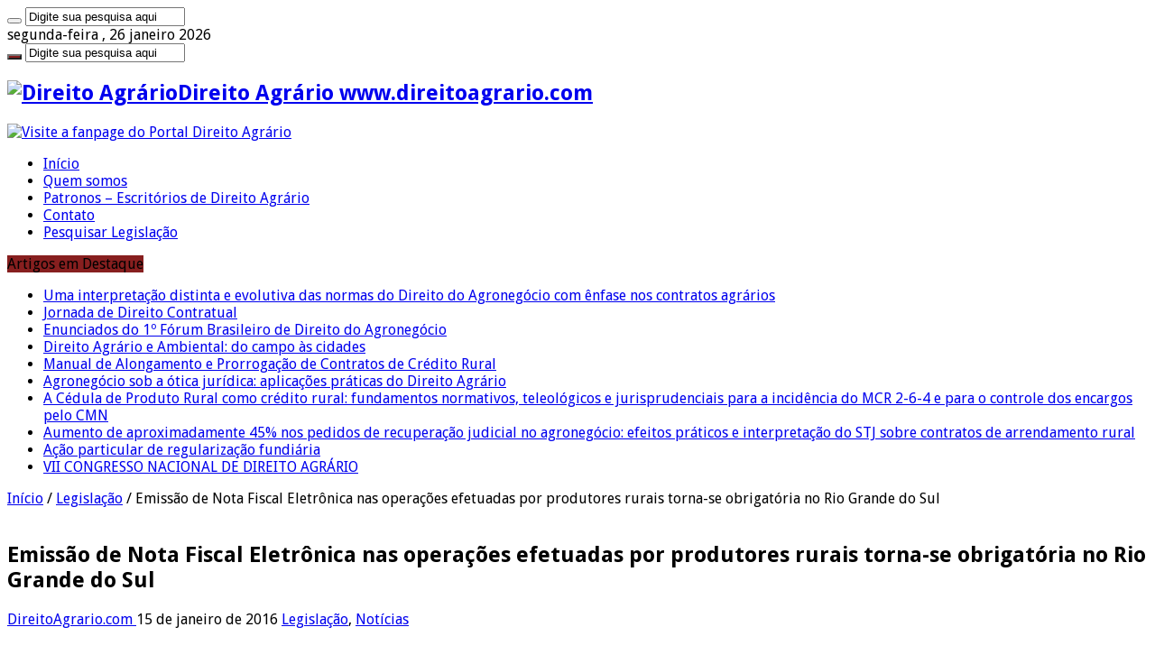

--- FILE ---
content_type: text/html; charset=UTF-8
request_url: https://direitoagrario.com/emissao-de-nota-fiscal-eletronica-nas-operacoes-efetuadas-por-produtores-rurais-torna-se-obrigatoria-no-rio-grande-do-sul/
body_size: 52053
content:
<!DOCTYPE html>
<html lang="pt-BR" prefix="og: http://ogp.me/ns#">
<head>
<meta charset="UTF-8"/>
<link rel="profile" href="https://gmpg.org/xfn/11" />
<link rel="pingback" href="https://direitoagrario.com/xmlrpc.php"/>
<title>Direito Agrário | Emissão de Nota Fiscal Eletrônica nas operações efetuadas por produtores rurais torna-se obrigatória no Rio Grande do Sul</title>
<meta property="og:title" content="Emissão de Nota Fiscal Eletrônica nas operações efetuadas por produtores rurais torna-se obrigatória no Rio Grande do Sul - Direito Agrário"/>
<meta property="og:type" content="article"/>
<meta property="og:description" content="O Decreto Estadual nº 52.849/2016 traz modificações ao Regulamento do ICMS do Estado do Rio Grande d"/>
<meta property="og:url" content="https://direitoagrario.com/emissao-de-nota-fiscal-eletronica-nas-operacoes-efetuadas-por-produtores-rurais-torna-se-obrigatoria-no-rio-grande-do-sul/"/>
<meta property="og:site_name" content="Direito Agrário"/>
<meta property="og:image" content="https://direitoagrario.com/wp-content/uploads/2016/01/CrayonStock_82792.jpg"/>
<meta name='robots' content='max-image-preview:large'/>

<!-- This site is optimized with the Yoast SEO plugin v12.8.1 - https://yoast.com/wordpress/plugins/seo/ -->
<meta name="robots" content="max-snippet:-1, max-image-preview:large, max-video-preview:-1"/>
<link rel="canonical" href="https://direitoagrario.com/emissao-de-nota-fiscal-eletronica-nas-operacoes-efetuadas-por-produtores-rurais-torna-se-obrigatoria-no-rio-grande-do-sul/"/>
<meta property="og:locale" content="pt_BR"/>
<meta property="og:type" content="article"/>
<meta property="og:title" content="Direito Agrário | Emissão de Nota Fiscal Eletrônica nas operações efetuadas por produtores rurais torna-se obrigatória no Rio Grande do Sul"/>
<meta property="og:description" content="O Decreto Estadual nº 52.849/2016 traz modificações ao Regulamento do ICMS do Estado do Rio Grande do Sul, tornado obrigatória a emissão de Nota Fisal Eletrônica (NF-e) também pelos produtores e microprodutores rurais, os quais terão de observar os prazos estabelecidos no referido decreto para adequarem-se às novas exigências. Confira a tabela elaborada pelo DireitoAgrário.com com &hellip;"/>
<meta property="og:url" content="https://direitoagrario.com/emissao-de-nota-fiscal-eletronica-nas-operacoes-efetuadas-por-produtores-rurais-torna-se-obrigatoria-no-rio-grande-do-sul/"/>
<meta property="og:site_name" content="Direito Agrário"/>
<meta property="article:publisher" content="https://www.facebook.com/direitoagrario/"/>
<meta property="article:tag" content="direito agrário"/>
<meta property="article:tag" content="ICMS"/>
<meta property="article:tag" content="Tributação"/>
<meta property="article:tag" content="tributação da atividade agrária"/>
<meta property="article:section" content="Legislação"/>
<meta property="article:published_time" content="2016-01-15T12:00:13+00:00"/>
<meta property="article:modified_time" content="2016-09-22T14:16:25+00:00"/>
<meta property="og:updated_time" content="2016-09-22T14:16:25+00:00"/>
<meta property="og:image" content="https://direitoagrario.com/wp-content/uploads/2016/09/direito-agrario-logo.png"/>
<meta name="twitter:card" content="summary"/>
<meta name="twitter:description" content="O Decreto Estadual nº 52.849/2016 traz modificações ao Regulamento do ICMS do Estado do Rio Grande do Sul, tornado obrigatória a emissão de Nota Fisal Eletrônica (NF-e) também pelos produtores e microprodutores rurais, os quais terão de observar os prazos estabelecidos no referido decreto para adequarem-se às novas exigências. Confira a tabela elaborada pelo DireitoAgrário.com com &hellip;"/>
<meta name="twitter:title" content="Direito Agrário | Emissão de Nota Fiscal Eletrônica nas operações efetuadas por produtores rurais torna-se obrigatória no Rio Grande do Sul"/>
<meta name="twitter:image" content="https://direitoagrario.com/wp-content/uploads/2016/01/CrayonStock_82792.jpg"/>
<script type='application/ld+json' class='yoast-schema-graph yoast-schema-graph--main'>{"@context":"https://schema.org","@graph":[{"@type":"Organization","@id":"https://direitoagrario.com/#organization","name":"Portal Direito Agr\u00e1rio","url":"https://direitoagrario.com/","sameAs":["https://www.facebook.com/direitoagrario/"],"logo":{"@type":"ImageObject","@id":"https://direitoagrario.com/#logo","url":"https://direitoagrario.com/wp-content/uploads/2016/09/direito-agrario-logo-e1589896459603.png","width":147,"height":82,"caption":"Portal Direito Agr\u00e1rio"},"image":{"@id":"https://direitoagrario.com/#logo"}},{"@type":"WebSite","@id":"https://direitoagrario.com/#website","url":"https://direitoagrario.com/","name":"Direito Agr\u00e1rio","description":"www.direitoagrario.com","publisher":{"@id":"https://direitoagrario.com/#organization"},"potentialAction":{"@type":"SearchAction","target":"https://direitoagrario.com/?s={search_term_string}","query-input":"required name=search_term_string"}},{"@type":"ImageObject","@id":"https://direitoagrario.com/emissao-de-nota-fiscal-eletronica-nas-operacoes-efetuadas-por-produtores-rurais-torna-se-obrigatoria-no-rio-grande-do-sul/#primaryimage","url":"https://direitoagrario.com/wp-content/uploads/2016/01/CrayonStock_82792.jpg","width":190,"height":127},{"@type":"WebPage","@id":"https://direitoagrario.com/emissao-de-nota-fiscal-eletronica-nas-operacoes-efetuadas-por-produtores-rurais-torna-se-obrigatoria-no-rio-grande-do-sul/#webpage","url":"https://direitoagrario.com/emissao-de-nota-fiscal-eletronica-nas-operacoes-efetuadas-por-produtores-rurais-torna-se-obrigatoria-no-rio-grande-do-sul/","inLanguage":"pt-BR","name":"Direito Agr\u00e1rio | Emiss\u00e3o de Nota Fiscal Eletr\u00f4nica nas opera\u00e7\u00f5es efetuadas por produtores rurais torna-se obrigat\u00f3ria no Rio Grande do Sul","isPartOf":{"@id":"https://direitoagrario.com/#website"},"primaryImageOfPage":{"@id":"https://direitoagrario.com/emissao-de-nota-fiscal-eletronica-nas-operacoes-efetuadas-por-produtores-rurais-torna-se-obrigatoria-no-rio-grande-do-sul/#primaryimage"},"datePublished":"2016-01-15T12:00:13+00:00","dateModified":"2016-09-22T14:16:25+00:00"},{"@type":"Article","@id":"https://direitoagrario.com/emissao-de-nota-fiscal-eletronica-nas-operacoes-efetuadas-por-produtores-rurais-torna-se-obrigatoria-no-rio-grande-do-sul/#article","isPartOf":{"@id":"https://direitoagrario.com/emissao-de-nota-fiscal-eletronica-nas-operacoes-efetuadas-por-produtores-rurais-torna-se-obrigatoria-no-rio-grande-do-sul/#webpage"},"author":{"@id":"https://direitoagrario.com/#/schema/person/3f9ff27608c9fdcc54d97db2c4ea03aa"},"headline":"Emiss\u00e3o de Nota Fiscal Eletr\u00f4nica nas opera\u00e7\u00f5es efetuadas por produtores rurais torna-se obrigat\u00f3ria no Rio Grande do Sul","datePublished":"2016-01-15T12:00:13+00:00","dateModified":"2016-09-22T14:16:25+00:00","commentCount":0,"mainEntityOfPage":{"@id":"https://direitoagrario.com/emissao-de-nota-fiscal-eletronica-nas-operacoes-efetuadas-por-produtores-rurais-torna-se-obrigatoria-no-rio-grande-do-sul/#webpage"},"publisher":{"@id":"https://direitoagrario.com/#organization"},"image":{"@id":"https://direitoagrario.com/emissao-de-nota-fiscal-eletronica-nas-operacoes-efetuadas-por-produtores-rurais-torna-se-obrigatoria-no-rio-grande-do-sul/#primaryimage"},"keywords":"direito agr\u00e1rio,ICMS,Tributa\u00e7\u00e3o,tributa\u00e7\u00e3o da atividade agr\u00e1ria","articleSection":"Legisla\u00e7\u00e3o,Not\u00edcias"},{"@type":["Person"],"@id":"https://direitoagrario.com/#/schema/person/3f9ff27608c9fdcc54d97db2c4ea03aa","name":"DireitoAgrario.com","image":{"@type":"ImageObject","@id":"https://direitoagrario.com/#authorlogo","url":"https://secure.gravatar.com/avatar/7ddd8936a1f9fd8d8de1c31997fff990?s=96&d=mm&r=g","caption":"DireitoAgrario.com"},"sameAs":[]}]}</script>
<!-- / Yoast SEO plugin. -->

<link rel='dns-prefetch' href='//fonts.googleapis.com'/>
<link rel='dns-prefetch' href='//s.w.org'/>
<link rel="alternate" type="application/rss+xml" title="Feed para Direito Agrário &raquo;" href="https://direitoagrario.com/feed/"/>
<link rel="alternate" type="application/rss+xml" title="Feed de comentários para Direito Agrário &raquo;" href="https://direitoagrario.com/comments/feed/"/>
		<script type="text/javascript">window._wpemojiSettings={"baseUrl":"https:\/\/s.w.org\/images\/core\/emoji\/13.0.1\/72x72\/","ext":".png","svgUrl":"https:\/\/s.w.org\/images\/core\/emoji\/13.0.1\/svg\/","svgExt":".svg","source":{"concatemoji":"https:\/\/direitoagrario.com\/wp-includes\/js\/wp-emoji-release.min.js"}};!function(e,a,t){var n,r,o,i=a.createElement("canvas"),p=i.getContext&&i.getContext("2d");function s(e,t){var a=String.fromCharCode;p.clearRect(0,0,i.width,i.height),p.fillText(a.apply(this,e),0,0);e=i.toDataURL();return p.clearRect(0,0,i.width,i.height),p.fillText(a.apply(this,t),0,0),e===i.toDataURL()}function c(e){var t=a.createElement("script");t.src=e,t.defer=t.type="text/javascript",a.getElementsByTagName("head")[0].appendChild(t)}for(o=Array("flag","emoji"),t.supports={everything:!0,everythingExceptFlag:!0},r=0;r<o.length;r++)t.supports[o[r]]=function(e){if(!p||!p.fillText)return!1;switch(p.textBaseline="top",p.font="600 32px Arial",e){case"flag":return s([127987,65039,8205,9895,65039],[127987,65039,8203,9895,65039])?!1:!s([55356,56826,55356,56819],[55356,56826,8203,55356,56819])&&!s([55356,57332,56128,56423,56128,56418,56128,56421,56128,56430,56128,56423,56128,56447],[55356,57332,8203,56128,56423,8203,56128,56418,8203,56128,56421,8203,56128,56430,8203,56128,56423,8203,56128,56447]);case"emoji":return!s([55357,56424,8205,55356,57212],[55357,56424,8203,55356,57212])}return!1}(o[r]),t.supports.everything=t.supports.everything&&t.supports[o[r]],"flag"!==o[r]&&(t.supports.everythingExceptFlag=t.supports.everythingExceptFlag&&t.supports[o[r]]);t.supports.everythingExceptFlag=t.supports.everythingExceptFlag&&!t.supports.flag,t.DOMReady=!1,t.readyCallback=function(){t.DOMReady=!0},t.supports.everything||(n=function(){t.readyCallback()},a.addEventListener?(a.addEventListener("DOMContentLoaded",n,!1),e.addEventListener("load",n,!1)):(e.attachEvent("onload",n),a.attachEvent("onreadystatechange",function(){"complete"===a.readyState&&t.readyCallback()})),(n=t.source||{}).concatemoji?c(n.concatemoji):n.wpemoji&&n.twemoji&&(c(n.twemoji),c(n.wpemoji)))}(window,document,window._wpemojiSettings);</script>
		<style type="text/css">img.wp-smiley,img.emoji{display:inline!important;border:none!important;box-shadow:none!important;height:1em!important;width:1em!important;margin:0 .07em!important;vertical-align:-.1em!important;background:none!important;padding:0!important}</style>
	<link rel='stylesheet' id='wp-block-library-css' href='https://direitoagrario.com/wp-includes/css/dist/block-library/style.min.css' type='text/css' media='all'/>
<link rel='stylesheet' id='contact-form-7-css' href='https://direitoagrario.com/wp-content/plugins/contact-form-7/includes/css/styles.css' type='text/css' media='all'/>
<link rel='stylesheet' id='cookie-law-info-css' href='https://direitoagrario.com/wp-content/plugins/cookie-law-info/public/css/cookie-law-info-public.css' type='text/css' media='all'/>
<link rel='stylesheet' id='cookie-law-info-gdpr-css' href='https://direitoagrario.com/wp-content/plugins/cookie-law-info/public/css/cookie-law-info-gdpr.css' type='text/css' media='all'/>
<link rel='stylesheet' id='wpusb-style-css' href='https://direitoagrario.com/wp-content/plugins/wpupper-share-buttons/build/style.css' type='text/css' media='all'/>
<link rel='stylesheet' id='wp-pagenavi-css' href='https://direitoagrario.com/wp-content/plugins/wp-pagenavi/pagenavi-css.css' type='text/css' media='all'/>
<link rel='stylesheet' id='wordpress-popular-posts-css-css' href='https://direitoagrario.com/wp-content/plugins/wordpress-popular-posts/assets/css/wpp.css' type='text/css' media='all'/>
<link rel='stylesheet' id='tie-style-css' href='https://direitoagrario.com/wp-content/themes/sahifa/style.css' type='text/css' media='all'/>
<link rel='stylesheet' id='tie-ilightbox-skin-css' href='https://direitoagrario.com/wp-content/themes/sahifa/css/ilightbox/dark-skin/skin.css' type='text/css' media='all'/>
<link crossorigin="anonymous" rel='stylesheet' id='Droid+Sans-css' href='https://fonts.googleapis.com/css?family=Droid+Sans%3Aregular%2C700' type='text/css' media='all'/>
<script type='text/javascript' src='https://direitoagrario.com/wp-includes/js/jquery/jquery.min.js' id='jquery-core-js'></script>
<script type='text/javascript' src='https://direitoagrario.com/wp-includes/js/jquery/jquery-migrate.min.js' id='jquery-migrate-js'></script>
<script type='text/javascript' id='cookie-law-info-js-extra'>//<![CDATA[
var Cli_Data={"nn_cookie_ids":[],"cookielist":[],"ccpaEnabled":"","ccpaRegionBased":"","ccpaBarEnabled":"","ccpaType":"gdpr","js_blocking":"1","custom_integration":"","triggerDomRefresh":""};var cli_cookiebar_settings={"animate_speed_hide":"500","animate_speed_show":"500","background":"#FFF","border":"#b1a6a6c2","border_on":"","button_1_button_colour":"#61a229","button_1_button_hover":"#4e8221","button_1_link_colour":"#fff","button_1_as_button":"1","button_1_new_win":"","button_2_button_colour":"#333","button_2_button_hover":"#292929","button_2_link_colour":"#444","button_2_as_button":"","button_2_hidebar":"","button_3_button_colour":"#3566bb","button_3_button_hover":"#2a5296","button_3_link_colour":"#fff","button_3_as_button":"1","button_3_new_win":"","button_4_button_colour":"#000","button_4_button_hover":"#000000","button_4_link_colour":"#333333","button_4_as_button":"","font_family":"inherit","header_fix":"","notify_animate_hide":"1","notify_animate_show":"","notify_div_id":"#cookie-law-info-bar","notify_position_horizontal":"right","notify_position_vertical":"bottom","scroll_close":"","scroll_close_reload":"","accept_close_reload":"","reject_close_reload":"","showagain_tab":"","showagain_background":"#fff","showagain_border":"#000","showagain_div_id":"#cookie-law-info-again","showagain_x_position":"100px","text":"#333333","show_once_yn":"","show_once":"10000","logging_on":"","as_popup":"","popup_overlay":"1","bar_heading_text":"","cookie_bar_as":"banner","popup_showagain_position":"bottom-right","widget_position":"left"};var log_object={"ajax_url":"https:\/\/direitoagrario.com\/wp-admin\/admin-ajax.php"};
//]]></script>
<script type='text/javascript' src='https://direitoagrario.com/wp-content/plugins/cookie-law-info/public/js/cookie-law-info-public.js' id='cookie-law-info-js'></script>
<script type='text/javascript' id='wpp-js-js-extra'>//<![CDATA[
var wpp_params={"sampling_active":"0","sampling_rate":"100","ajax_url":"https:\/\/direitoagrario.com\/wp-json\/wordpress-popular-posts\/v1\/popular-posts","ID":"434","token":"2fa1e3d8d0","debug":""};
//]]></script>
<script type='text/javascript' src='https://direitoagrario.com/wp-content/plugins/wordpress-popular-posts/assets/js/wpp-5.0.0.min.js' id='wpp-js-js'></script>
<link rel="https://api.w.org/" href="https://direitoagrario.com/wp-json/"/><link rel="alternate" type="application/json" href="https://direitoagrario.com/wp-json/wp/v2/posts/434"/><link rel="EditURI" type="application/rsd+xml" title="RSD" href="https://direitoagrario.com/xmlrpc.php?rsd"/>
<link rel="wlwmanifest" type="application/wlwmanifest+xml" href="https://direitoagrario.com/wp-includes/wlwmanifest.xml"/> 

<link rel='shortlink' href='https://direitoagrario.com/?p=434'/>
<link rel="alternate" type="application/json+oembed" href="https://direitoagrario.com/wp-json/oembed/1.0/embed?url=https%3A%2F%2Fdireitoagrario.com%2Femissao-de-nota-fiscal-eletronica-nas-operacoes-efetuadas-por-produtores-rurais-torna-se-obrigatoria-no-rio-grande-do-sul%2F"/>
<link rel="alternate" type="text/xml+oembed" href="https://direitoagrario.com/wp-json/oembed/1.0/embed?url=https%3A%2F%2Fdireitoagrario.com%2Femissao-de-nota-fiscal-eletronica-nas-operacoes-efetuadas-por-produtores-rurais-torna-se-obrigatoria-no-rio-grande-do-sul%2F&#038;format=xml"/>
<script type='text/javascript' src='https://direitoagrario.com/wp-includes/js/tw-sack.min.js' id='sack-js'></script>
	<script type="text/javascript">//<![CDATA[
function alo_em_pubblic_form(){var alo_cf_array=new Array();document.alo_easymail_widget_form.submit.value="Enviando...";document.alo_easymail_widget_form.submit.disabled=true;document.getElementById('alo_em_widget_loading').style.display="inline";document.getElementById('alo_easymail_widget_feedback').innerHTML="";var alo_em_sack=new sack("https://direitoagrario.com/wp-admin/admin-ajax.php");alo_em_sack.execute=1;alo_em_sack.method='POST';alo_em_sack.setVar("action","alo_em_pubblic_form_check");alo_em_sack.setVar("alo_em_opt_name",document.alo_easymail_widget_form.alo_em_opt_name.value);alo_em_sack.setVar("alo_em_opt_email",document.alo_easymail_widget_form.alo_em_opt_email.value);alo_em_sack.setVar("alo_em_privacy_agree",(document.getElementById('alo_em_privacy_agree').checked?1:0));alo_em_sack.setVar("alo_easymail_txt_generic_error",'Erro durante operação.');alo_em_sack.setVar("alo_em_error_email_incorrect","O endereço de email está incorreto");alo_em_sack.setVar("alo_em_error_name_empty","O campo do nome está vazio");alo_em_sack.setVar("alo_em_error_privacy_empty","O campo Privacy Policy está vazio");alo_em_sack.setVar("alo_em_error_email_added","Aviso: este endereço de email já está inscrito mas não ativado. Iremos enviar outro email de ativação");alo_em_sack.setVar("alo_em_error_email_activated","Aviso: este endereço de email já está inscrito");alo_em_sack.setVar("alo_em_error_on_sending","Erro durante o envio: por favor tente outra vez");alo_em_sack.setVar("alo_em_txt_ok","Assinatura finalizada com sucesso. Irá receber um email com um link. Terá que clicar nesse link para ativar a sua assinatura.");alo_em_sack.setVar("alo_em_txt_subscribe","Assinar");alo_em_sack.setVar("alo_em_lang_code","");var cbs=document.getElementById('alo_easymail_widget_form').getElementsByTagName('input');var length=cbs.length;var lists="";for(var i=0;i<length;i++){if(cbs[i].name=='alo_em_form_lists'+'[]'&&cbs[i].type=='checkbox'){if(cbs[i].checked)lists+=cbs[i].value+",";}}alo_em_sack.setVar("alo_em_form_lists",lists);alo_em_sack.setVar("alo_em_nonce",'93cf656702');alo_em_sack.runAJAX();return true;}
//]]></script>
	<style>#wechat-qr-code{right: {104}px;left:auto}.chaty-widget-is a{display:block;margin:0;padding:0}.chaty-widget-is svg{margin:0;padding:0}.chaty-main-widget{display:none}.chaty-in-desktop .chaty-main-widget.is-in-desktop{display:block}.chaty-in-mobile .chaty-main-widget.is-in-mobile{display:block}.chaty-widget.hide-widget{display:none!important}.chaty-widget,.chaty-widget .get,.chaty-widget .get a{width:62px}.facustom-icon{width:54px;line-height:54px;height:54px;font-size:27px}.chaty-widget{font-family:Trebuchet\ MS}.facustom-icon.chaty-btn-whatsapp{background-color:#49e670}.chaty-whatsapp .color-element{fill:#49e670}body div.chaty-widget.hide-widget{display:none!important}</style>
<link rel="shortcut icon" href="https://direitoagrario.com/wp-content/uploads/2016/09/direito-agrario-favicon.png" title="Favicon"/>
<!--[if IE]>
<script type="text/javascript">jQuery(document).ready(function (){ jQuery(".menu-item").has("ul").children("a").attr("aria-haspopup", "true");});</script>
<![endif]-->
<!--[if lt IE 9]>
<script src="https://direitoagrario.com/wp-content/themes/sahifa/js/html5.js"></script>
<script src="https://direitoagrario.com/wp-content/themes/sahifa/js/selectivizr-min.js"></script>
<![endif]-->
<!--[if IE 9]>
<link rel="stylesheet" type="text/css" media="all" href="https://direitoagrario.com/wp-content/themes/sahifa/css/ie9.css" />
<![endif]-->
<!--[if IE 8]>
<link rel="stylesheet" type="text/css" media="all" href="https://direitoagrario.com/wp-content/themes/sahifa/css/ie8.css" />
<![endif]-->
<!--[if IE 7]>
<link rel="stylesheet" type="text/css" media="all" href="https://direitoagrario.com/wp-content/themes/sahifa/css/ie7.css" />
<![endif]-->


<meta name="viewport" content="width=device-width, initial-scale=1.0"/>



<style type="text/css" media="screen">body{font-family:'Droid Sans'}#main-nav,.cat-box-content,#sidebar .widget-container,.post-listing,#commentform{border-bottom-color:#871f1f}.search-block .search-button,#topcontrol,#main-nav ul li.current-menu-item a,#main-nav ul li.current-menu-item a:hover,#main-nav ul li.current_page_parent a,#main-nav ul li.current_page_parent a:hover,#main-nav ul li.current-menu-parent a,#main-nav ul li.current-menu-parent a:hover,#main-nav ul li.current-page-ancestor a,#main-nav ul li.current-page-ancestor a:hover,.pagination span.current,.share-post span.share-text,.flex-control-paging li a.flex-active,.ei-slider-thumbs li.ei-slider-element,.review-percentage .review-item span span,.review-final-score,.button,a.button,a.more-link,#main-content input[type="submit"],.form-submit #submit,#login-form .login-button,.widget-feedburner .feedburner-subscribe,input[type="submit"],#buddypress button,#buddypress a.button,#buddypress input[type="submit"],#buddypress input[type="reset"],#buddypress ul.button-nav li a,#buddypress div.generic-button a,#buddypress .comment-reply-link,#buddypress div.item-list-tabs ul li a span,#buddypress div.item-list-tabs ul li.selected a,#buddypress div.item-list-tabs ul li.current a,#buddypress #members-directory-form div.item-list-tabs ul li.selected span,#members-list-options a.selected,#groups-list-options a.selected,body.dark-skin #buddypress div.item-list-tabs ul li a span,body.dark-skin #buddypress div.item-list-tabs ul li.selected a,body.dark-skin #buddypress div.item-list-tabs ul li.current a,body.dark-skin #members-list-options a.selected,body.dark-skin #groups-list-options a.selected,.search-block-large .search-button,#featured-posts .flex-next:hover,#featured-posts .flex-prev:hover,a.tie-cart span.shooping-count,.woocommerce span.onsale,.woocommerce-page span.onsale,.woocommerce .widget_price_filter .ui-slider .ui-slider-handle,.woocommerce-page .widget_price_filter .ui-slider .ui-slider-handle,#check-also-close,a.post-slideshow-next,a.post-slideshow-prev,.widget_price_filter .ui-slider .ui-slider-handle,.quantity .minus:hover,.quantity .plus:hover,.mejs-container .mejs-controls .mejs-time-rail .mejs-time-current,#reading-position-indicator{background-color:#871f1f}::-webkit-scrollbar-thumb{background-color:#871f1f!important}#theme-footer,#theme-header,.top-nav ul li.current-menu-item:before,#main-nav .menu-sub-content,#main-nav ul ul,#check-also-box{border-top-color:#871f1f}.search-block:after{border-right-color:#871f1f}body.rtl .search-block:after{border-left-color:#871f1f}#main-nav ul>li.menu-item-has-children:hover>a:after,#main-nav ul>li.mega-menu:hover>a:after{border-color:transparent transparent #871f1f}.widget.timeline-posts li a:hover,.widget.timeline-posts li a:hover span.tie-date{color:#871f1f}.widget.timeline-posts li a:hover span.tie-date:before{background:#871f1f;border-color:#871f1f}#order_review,#order_review_heading{border-color:#871f1f}.breaking-news span.breaking-news-title{background:#007000}.breaking-news span.breaking-news-title{background:#871f1f}li.menu-item a[href*="wa.me"]::before{content:'\f232'}</style>

		<script type="text/javascript">//<![CDATA[
var sf_position='0';var sf_templates="<a href=\"{search_url_escaped}\">Veja todos os resultados<\/a>";var sf_input='.search-live';jQuery(document).ready(function(){jQuery(sf_input).ajaxyLiveSearch({"expand":false,"searchUrl":"https:\/\/direitoagrario.com\/?s=%s","text":"Search","delay":500,"iwidth":180,"width":315,"ajaxUrl":"https:\/\/direitoagrario.com\/wp-admin\/admin-ajax.php","rtl":0});jQuery(".live-search_ajaxy-selective-input").keyup(function(){var width=jQuery(this).val().length*8;if(width<50){width=50;}jQuery(this).width(width);});jQuery(".live-search_ajaxy-selective-search").click(function(){jQuery(this).find(".live-search_ajaxy-selective-input").focus();});jQuery(".live-search_ajaxy-selective-close").click(function(){jQuery(this).parent().remove();});});
//]]></script>
		
<!-- WPUpper Share Buttons SVG ICONS -->
<svg aria-hidden="true" style="display:none !important;" version="1.1" xmlns="http://www.w3.org/2000/svg" xmlns:xlink="http://www.w3.org/1999/xlink">
<defs>
<symbol id="wpusb-angle-double-left" viewBox="0 0 19 32">
<path d="M11.361 24.121q0 0.254-0.195 0.449l-0.976 0.976q-0.195 0.195-0.449 0.195t-0.449-0.195l-9.097-9.097q-0.195-0.195-0.195-0.449t0.195-0.449l9.097-9.097q0.195-0.195 0.449-0.195t0.449 0.195l0.976 0.976q0.195 0.195 0.195 0.449t-0.195 0.449l-7.672 7.672 7.672 7.672q0.195 0.195 0.195 0.449zM18.857 24.121q0 0.254-0.195 0.449l-0.976 0.976q-0.195 0.195-0.449 0.195t-0.449-0.195l-9.097-9.097q-0.195-0.195-0.195-0.449t0.195-0.449l9.097-9.097q0.195-0.195 0.449-0.195t0.449 0.195l0.976 0.976q0.195 0.195 0.195 0.449t-0.195 0.449l-7.672 7.672 7.672 7.672q0.195 0.195 0.195 0.449z"></path>
</symbol>
<symbol id="wpusb-angle-double-right" viewBox="0 0 18 32">
<path d="M10.673 16q0 0.238-0.183 0.422l-8.545 8.545q-0.183 0.183-0.422 0.183t-0.422-0.183l-0.917-0.917q-0.183-0.183-0.183-0.422t0.183-0.422l7.207-7.207-7.207-7.207q-0.183-0.183-0.183-0.422t0.183-0.422l0.917-0.917q0.183-0.183 0.422-0.183t0.422 0.183l8.545 8.545q0.183 0.183 0.183 0.422zM17.714 16q0 0.238-0.183 0.422l-8.545 8.545q-0.183 0.183-0.422 0.183t-0.422-0.183l-0.917-0.917q-0.183-0.183-0.183-0.422t0.183-0.422l7.207-7.207-7.207-7.207q-0.183-0.183-0.183-0.422t0.183-0.422l0.917-0.917q0.183-0.183 0.422-0.183t0.422 0.183l8.545 8.545q0.183 0.183 0.183 0.422z"></path>
</symbol>
<symbol id="wpusb-share" viewBox="0 0 27 32">
<path d="M21.714 18.286q2.375 0 4.045 1.67t1.67 4.045-1.67 4.045-4.045 1.67-4.045-1.67-1.67-4.045q0-0.214 0.036-0.607l-6.429-3.214q-1.643 1.536-3.893 1.536-2.375 0-4.045-1.67t-1.67-4.045 1.67-4.045 4.045-1.67q2.25 0 3.893 1.536l6.429-3.214q-0.036-0.393-0.036-0.607 0-2.375 1.67-4.045t4.045-1.67 4.045 1.67 1.67 4.045-1.67 4.045-4.045 1.67q-2.25 0-3.893-1.536l-6.429 3.214q0.036 0.393 0.036 0.607t-0.036 0.607l6.429 3.214q1.643-1.536 3.893-1.536z"></path>
</symbol>
<symbol id="wpusb-share-square" viewBox="0 0 32 32">
<path d="M1.837 0.177c-0.717 0.22-1.296 0.739-1.632 1.457l-0.205 0.439v27.891l0.198 0.417c0.271 0.578 0.717 1.040 1.296 1.325l0.483 0.234h27.891l0.483-0.234c0.578-0.285 1.025-0.747 1.296-1.325l0.198-0.417v-27.891l-0.205-0.439c-0.344-0.732-0.922-1.237-1.662-1.457-0.351-0.102-1.794-0.117-14.085-0.11-11.947 0-13.741 0.015-14.055 0.11zM22.913 6.172c0.659 0.176 1.274 0.534 1.794 1.061 0.798 0.798 1.171 1.698 1.171 2.826 0 1.12-0.425 2.072-1.281 2.877-0.813 0.761-1.589 1.062-2.709 1.062-0.871 0-1.53-0.198-2.233-0.681l-0.439-0.3-5.3 2.386v1.223l0.659 0.293c0.359 0.161 1.552 0.695 2.65 1.193l1.991 0.908 0.447-0.3c0.695-0.476 1.354-0.681 2.225-0.681 1.171-0.007 1.962 0.322 2.826 1.193 0.827 0.827 1.164 1.625 1.164 2.753 0 1.12-0.373 2.020-1.171 2.818-0.805 0.805-1.698 1.171-2.84 1.171-1.083 0-2.035-0.417-2.811-1.23-0.695-0.732-1.054-1.523-1.135-2.518l-0.044-0.556-2.562-1.164c-1.406-0.637-2.643-1.193-2.752-1.244-0.176-0.073-0.234-0.059-0.512 0.124-0.996 0.674-2.467 0.805-3.609 0.322-2.167-0.908-3.097-3.419-2.035-5.512 0.264-0.52 0.9-1.23 1.391-1.545 1.237-0.791 2.914-0.813 4.173-0.051l0.41 0.242 5.498-2.482 0.044-0.556c0.088-1.062 0.483-1.896 1.259-2.635 0.542-0.512 1.076-0.827 1.698-0.996 0.483-0.132 1.515-0.132 2.035 0z"></path>
</symbol>
<symbol id="wpusb-share-rounded" viewBox="0 0 32 32">
<path d="M16 0c-8.822 0-15.999 7.177-15.999 15.999s7.177 16.001 15.999 16.001 15.999-7.178 15.999-16.001c0-8.822-7.177-15.999-15.999-15.999zM11.801 15.972c0 0.161-0.016 0.318-0.039 0.473l6.733 3.296c0.576-0.606 1.388-0.985 2.29-0.985 1.747 0 3.163 1.416 3.163 3.163s-1.416 3.163-3.163 3.163-3.163-1.416-3.163-3.163c0-0.161 0.016-0.318 0.039-0.473l-6.733-3.296c-0.576 0.606-1.388 0.985-2.29 0.985-1.747 0-3.163-1.416-3.163-3.163s1.416-3.163 3.163-3.163c0.906 0 1.721 0.383 2.298 0.994l6.723-3.26c-0.022-0.151-0.037-0.304-0.037-0.461 0-1.747 1.416-3.163 3.163-3.163s3.163 1.416 3.163 3.163-1.416 3.163-3.163 3.163c-0.906 0-1.721-0.383-2.298-0.994l-6.723 3.26c0.023 0.151 0.037 0.304 0.037 0.461z"></path>
</symbol>
<symbol id="wpusb-vk" viewBox="0 0 32 32">
<path d="M28.42 19.647c0 0 2.566 2.535 3.201 3.707 0.017 0.025 0.025 0.044 0.029 0.056 0.259 0.433 0.322 0.773 0.195 1.024-0.214 0.414-0.94 0.622-1.186 0.64 0 0-4.409 0-4.536 0-0.316 0-0.973-0.082-1.773-0.635-0.611-0.427-1.219-1.13-1.808-1.817-0.879-1.020-1.639-1.906-2.409-1.906-0.098 0-0.194 0.016-0.286 0.048-0.582 0.184-1.322 1.014-1.322 3.225 0 0.692-0.546 1.086-0.928 1.086 0 0-1.981 0-2.077 0-0.708 0-4.393-0.248-7.661-3.693-4.004-4.218-7.6-12.681-7.635-12.755-0.224-0.548 0.246-0.846 0.754-0.846h4.58c0.614 0 0.814 0.371 0.954 0.705 0.162 0.382 0.762 1.912 1.746 3.631 1.593 2.796 2.573 3.934 3.355 3.934 0.148 0 0.287-0.037 0.419-0.111 1.022-0.562 0.832-4.212 0.784-4.964 0-0.146-0.002-1.63-0.525-2.347-0.375-0.514-1.013-0.714-1.398-0.787 0.103-0.149 0.322-0.378 0.603-0.513 0.7-0.349 1.965-0.4 3.22-0.4h0.697c1.362 0.019 1.714 0.106 2.209 0.232 0.997 0.238 1.016 0.884 0.928 3.084-0.025 0.628-0.052 1.336-0.052 2.169 0 0.178-0.008 0.376-0.008 0.578-0.030 1.128-0.070 2.4 0.727 2.922 0.102 0.063 0.221 0.098 0.344 0.098 0.276 0 1.103 0 3.346-3.849 0.984-1.7 1.746-3.704 1.798-3.855 0.044-0.084 0.178-0.321 0.34-0.416 0.124-0.076 0.289-0.089 0.375-0.089h5.388c0.587 0 0.986 0.089 1.063 0.311 0.13 0.36-0.025 1.46-2.485 4.787-0.414 0.554-0.778 1.033-1.097 1.452-2.23 2.927-2.23 3.074 0.132 5.296z"></path>
</symbol>
<symbol id="wpusb-vk-square" viewBox="0 0 32 32">
<path d="M32 28.444v-24.889c0-1.956-1.605-3.556-3.564-3.556h-24.871c-2.044 0-3.564 1.516-3.564 3.556v24.889c0 2.041 1.52 3.556 3.564 3.556h24.871c1.959 0 3.564-1.598 3.564-3.556zM25.216 18.857c0 0 2.012 1.986 2.508 2.907 0.014 0.020 0.020 0.037 0.025 0.044 0.201 0.338 0.252 0.604 0.151 0.8-0.167 0.325-0.736 0.489-0.93 0.503 0 0-3.454 0-3.554 0-0.249 0-0.764-0.064-1.39-0.496-0.48-0.334-0.955-0.887-1.417-1.426-0.69-0.8-1.287-1.493-1.888-1.493-0.076 0-0.153 0.012-0.224 0.037-0.457 0.146-1.036 0.795-1.036 2.528 0 0.542-0.427 0.852-0.729 0.852 0 0-1.55 0-1.628 0-0.555 0-3.444-0.194-6.002-2.894-3.14-3.307-5.959-9.94-5.984-9.998-0.178-0.428 0.19-0.661 0.59-0.661h3.591c0.482 0 0.636 0.292 0.747 0.553 0.124 0.297 0.594 1.495 1.362 2.843 1.25 2.192 2.020 3.084 2.633 3.084 0.114 0 0.224-0.030 0.327-0.087 0.802-0.443 0.652-3.301 0.617-3.892 0-0.112-0.002-1.278-0.411-1.838-0.295-0.405-0.795-0.56-1.097-0.619 0.080-0.116 0.252-0.295 0.473-0.402 0.549-0.274 1.54-0.313 2.524-0.313h0.548c1.068 0.014 1.346 0.084 1.732 0.181 0.78 0.187 0.796 0.693 0.727 2.418-0.020 0.491-0.041 1.047-0.041 1.7 0 0.14-0.005 0.295-0.005 0.455-0.025 0.882-0.053 1.879 0.569 2.288 0.082 0.050 0.172 0.078 0.268 0.078 0.217 0 0.866 0 2.624-3.017 0.773-1.332 1.369-2.903 1.41-3.020 0.036-0.064 0.14-0.252 0.263-0.325 0.1-0.059 0.228-0.069 0.295-0.069h4.222c0.462 0 0.775 0.069 0.834 0.245 0.101 0.283-0.020 1.145-1.948 3.751-0.327 0.432-0.61 0.809-0.859 1.138-1.749 2.29-1.749 2.407 0.103 4.146z"></path>
</symbol>
<symbol id="wpusb-vk-rounded" viewBox="0 0 32 32">
<path d="M16 0c-8.837 0-16 7.163-16 16s7.163 16 16 16 16-7.163 16-16-7.163-16-16-16zM22.153 18.052c0 0 1.415 1.397 1.763 2.045 0.010 0.013 0.015 0.027 0.018 0.033 0.142 0.238 0.175 0.423 0.105 0.562-0.117 0.23-0.517 0.343-0.653 0.353 0 0-2.43 0-2.5 0-0.173 0-0.537-0.045-0.977-0.348-0.338-0.237-0.672-0.625-0.997-1.003-0.485-0.563-0.905-1.050-1.328-1.050-0.053 0-0.108 0.008-0.158 0.025-0.32 0.103-0.73 0.56-0.73 1.777 0 0.38-0.3 0.598-0.512 0.598 0 0-1.092 0-1.145 0-0.39 0-2.422-0.137-4.222-2.035-2.203-2.325-4.187-6.988-4.203-7.032-0.125-0.302 0.133-0.463 0.415-0.463h2.525c0.337 0 0.447 0.205 0.523 0.387 0.090 0.212 0.42 1.053 0.962 2 0.878 1.543 1.417 2.17 1.848 2.17 0.082 0 0.157-0.022 0.232-0.060 0.563-0.313 0.458-2.322 0.433-2.738 0-0.078-0.002-0.898-0.29-1.292-0.207-0.285-0.558-0.393-0.772-0.433 0.055-0.082 0.178-0.207 0.332-0.282 0.387-0.193 1.083-0.222 1.775-0.222h0.385c0.75 0.010 0.943 0.058 1.215 0.127 0.55 0.132 0.562 0.487 0.513 1.702-0.015 0.345-0.030 0.735-0.030 1.195 0 0.1-0.005 0.207-0.005 0.32-0.017 0.618-0.037 1.32 0.4 1.608 0.057 0.035 0.122 0.055 0.19 0.055 0.152 0 0.608 0 1.845-2.122 0.542-0.937 0.962-2.042 0.992-2.123 0.025-0.043 0.098-0.177 0.185-0.228 0.068-0.040 0.16-0.048 0.207-0.048h2.968c0.323 0 0.545 0.048 0.587 0.173 0.073 0.198-0.013 0.803-1.368 2.638-0.228 0.303-0.43 0.568-0.605 0.798-1.228 1.61-1.228 1.692 0.077 2.913z"></path>
</symbol>
<symbol id="wpusb-buffer" viewBox="0 0 32 32">
<path d="M15.12 0.162c-0.548 0.149-14.614 6.954-14.863 7.187-0.224 0.216-0.257 0.456-0.083 0.705 0.075 0.1 3.203 1.66 7.494 3.734l7.369 3.56h1.909l1.909-0.921c10.954-5.278 12.846-6.216 12.971-6.407 0.174-0.266 0.058-0.589-0.315-0.83-0.573-0.365-14.241-6.921-14.689-7.037-0.556-0.141-1.154-0.141-1.701 0.008z"></path>
<path d="M2.548 14.378c-2.307 1.087-2.49 1.212-2.49 1.593 0 0.124 0.083 0.299 0.183 0.39 0.199 0.183 14.241 6.979 14.788 7.162 0.423 0.133 1.51 0.133 1.925 0 0.349-0.116 14.075-6.739 14.573-7.029 0.183-0.108 0.332-0.274 0.365-0.398 0.1-0.407-0.133-0.589-1.859-1.427-0.896-0.432-1.734-0.805-1.859-0.83-0.166-0.033-1.419 0.539-5.651 2.573-5.992 2.896-6.041 2.913-7.079 2.722-0.548-0.1-0.631-0.141-9.336-4.332-1.129-0.548-2.116-0.988-2.199-0.988-0.091 0-0.697 0.257-1.361 0.564z"></path>
<path d="M27.485 22.27c-0.274 0.124-2.705 1.303-5.394 2.606-2.697 1.295-5.054 2.407-5.228 2.456-0.456 0.124-1.353 0.116-1.793-0.025-0.349-0.108-1.535-0.664-7.917-3.759-1.701-0.83-2.954-1.386-3.162-1.411-0.299-0.041-0.531 0.050-2.042 0.788-1.054 0.506-1.743 0.888-1.801 0.996-0.149 0.274-0.108 0.465 0.133 0.697 0.183 0.158 11.153 5.519 14.207 6.938 0.755 0.349 1.544 0.432 2.29 0.241 0.44-0.116 14.232-6.714 14.78-7.071 0.299-0.191 0.415-0.49 0.29-0.755-0.075-0.166-0.481-0.398-1.875-1.079-0.971-0.473-1.826-0.863-1.884-0.863s-0.332 0.108-0.606 0.241z"></path>
</symbol>
<symbol id="wpusb-buffer-square" viewBox="0 0 32 32">
<path d="M1.859 0.090c-0.692 0.215-1.315 0.775-1.668 1.488l-0.187 0.381v28.103l0.201 0.415c0.263 0.533 0.789 1.059 1.322 1.322l0.415 0.201h28.241l0.415-0.201c0.533-0.263 1.059-0.789 1.322-1.322l0.201-0.415v-28.103l-0.201-0.415c-0.263-0.533-0.789-1.059-1.322-1.322l-0.415-0.201-14.017-0.014c-11.504-0.007-14.072 0.007-14.308 0.083zM19.662 5.143c1.599 0.748 3.032 1.419 3.184 1.488 2.104 0.962 5.212 2.45 5.309 2.54 0.166 0.152 0.159 0.346-0.028 0.464-0.090 0.055-2.077 0.997-4.416 2.090s-4.845 2.263-5.572 2.603c-1.433 0.671-1.827 0.789-2.353 0.685-0.311-0.062-11.207-5.088-11.636-5.371-0.208-0.132-0.215-0.381-0.007-0.526 0.152-0.111 10.874-5.122 11.331-5.302 0.152-0.055 0.429-0.083 0.761-0.062 0.512 0.021 0.575 0.048 3.426 1.391zM11.653 16.481l3.959 1.848h1.038l3.966-1.848 3.959-1.855h0.519c0.505 0 0.554 0.014 1.696 0.547 1.502 0.699 1.661 0.831 1.336 1.128-0.090 0.076-2.18 1.080-4.658 2.236-2.471 1.156-4.859 2.263-5.295 2.471-1.495 0.706-1.564 0.727-2.139 0.699-0.526-0.028-0.54-0.035-5.060-2.146-2.492-1.163-5.018-2.34-5.607-2.616-1.308-0.602-1.384-0.651-1.384-0.865s0.069-0.263 1.384-0.872c1.336-0.616 1.322-0.616 1.869-0.595 0.429 0.014 0.623 0.097 4.416 1.869zM8.725 21.818c0.609 0.277 1.917 0.886 2.907 1.357 0.99 0.464 2.305 1.080 2.928 1.364l1.128 0.519 0.533-0.028c0.533-0.035 0.547-0.042 4.409-1.855l3.876-1.827h0.588l0.588-0.007 1.142 0.54c0.63 0.298 1.211 0.588 1.301 0.644 0.187 0.125 0.194 0.311 0.028 0.471-0.069 0.062-2.665 1.301-5.766 2.755l-5.634 2.644h-1.246l-5.434-2.547c-2.99-1.398-5.524-2.582-5.641-2.63-0.27-0.118-0.471-0.346-0.436-0.505 0.014-0.083 0.311-0.27 0.886-0.554 1.474-0.734 1.779-0.844 2.284-0.851 0.415 0 0.54 0.042 1.557 0.512z"></path>
</symbol>
<symbol id="wpusb-buffer-rounded" viewBox="0 0 32 32">
<path d="M14.997 0.067c-0.159 0.017-0.652 0.075-1.087 0.125s-1.279 0.217-1.881 0.368c-5.669 1.455-10.084 5.87-11.539 11.539-0.401 1.58-0.485 2.433-0.435 4.457 0.067 2.692 0.46 4.264 1.647 6.664 0.962 1.94 1.998 3.294 3.637 4.791 1.054 0.962 2.065 1.639 3.512 2.358 1.505 0.744 2.425 1.070 3.963 1.396 0.987 0.217 1.179 0.234 3.186 0.234s2.199-0.017 3.186-0.234c1.539-0.326 2.458-0.652 3.963-1.396 1.94-0.962 3.294-1.998 4.791-3.637 0.962-1.054 1.639-2.065 2.358-3.512 1.187-2.4 1.58-3.972 1.647-6.664 0.050-2.024-0.033-2.876-0.435-4.457-1.597-6.221-6.79-10.92-13.128-11.874-0.853-0.125-2.851-0.226-3.386-0.159zM21.201 9.307c2.851 1.296 5.142 2.383 5.109 2.417-0.033 0.042-2.375 1.104-5.184 2.366l-5.126 2.291-5.117-2.291c-2.818-1.263-5.159-2.325-5.193-2.366-0.050-0.042 10.109-4.741 10.302-4.766 0.025 0 2.366 1.062 5.209 2.35zM12.154 16.707l3.846 1.731 3.855-1.731c2.299-1.037 3.905-1.714 3.997-1.681 0.426 0.134 2.408 1.095 2.4 1.171-0.008 0.092-9.833 4.54-10.168 4.599-0.15 0.033-1.656-0.61-5.268-2.233-2.784-1.254-5.076-2.316-5.092-2.358-0.017-0.067 2.341-1.204 2.525-1.221 0.033 0 1.798 0.778 3.905 1.722zM12.296 20.996l3.704 1.664 7.634-3.428 1.054 0.477c0.577 0.268 1.196 0.535 1.371 0.61 0.167 0.067 0.309 0.151 0.309 0.176s-2.333 1.095-5.184 2.375l-5.184 2.325-5.184-2.325c-2.851-1.279-5.184-2.341-5.184-2.366 0-0.1 2.651-1.246 2.801-1.212 0.092 0.025 1.831 0.786 3.863 1.706z"></path>
</symbol>
<symbol id="wpusb-like" viewBox="0 0 27 32">
<path d="M4.571 25.143q0-0.464-0.339-0.804t-0.804-0.339-0.804 0.339-0.339 0.804 0.339 0.804 0.804 0.339 0.804-0.339 0.339-0.804zM25.143 14.857q0-0.911-0.696-1.598t-1.589-0.688h-6.286q0-1.036 0.857-2.848t0.857-2.866q0-1.75-0.571-2.589t-2.286-0.839q-0.464 0.464-0.679 1.518t-0.545 2.241-1.063 1.955q-0.393 0.411-1.375 1.625-0.071 0.089-0.411 0.536t-0.563 0.732-0.616 0.759-0.714 0.786-0.688 0.634-0.714 0.482-0.634 0.161h-0.571v11.429h0.571q0.232 0 0.563 0.054t0.589 0.116 0.679 0.196 0.625 0.205 0.634 0.223 0.518 0.188q3.768 1.304 6.107 1.304h2.161q3.429 0 3.429-2.982 0-0.464-0.089-1 0.536-0.286 0.848-0.938t0.313-1.313-0.321-1.232q0.946-0.893 0.946-2.125 0-0.446-0.179-0.991t-0.446-0.848q0.571-0.018 0.955-0.839t0.384-1.446zM27.429 14.839q0 1.589-0.875 2.911 0.161 0.589 0.161 1.232 0 1.375-0.679 2.571 0.054 0.375 0.054 0.768 0 1.804-1.071 3.179 0.018 2.482-1.518 3.92t-4.054 1.438h-2.304q-1.714 0-3.384-0.402t-3.866-1.17q-2.071-0.714-2.464-0.714h-5.143q-0.946 0-1.616-0.67t-0.67-1.616v-11.429q0-0.946 0.67-1.616t1.616-0.67h4.893q0.643-0.429 2.446-2.768 1.036-1.339 1.911-2.286 0.429-0.446 0.634-1.527t0.545-2.259 1.107-1.929q0.696-0.661 1.607-0.661 1.5 0 2.696 0.58t1.821 1.813 0.625 3.321q0 1.661-0.857 3.429h3.143q1.857 0 3.214 1.357t1.357 3.196z"></path>
</symbol>
<symbol id="wpusb-like-square" viewBox="0 0 32 32">
<path d="M2.769 0.154c-0.814 0.219-1.791 0.937-2.106 1.532-0.055 0.116-0.144 0.212-0.185 0.212s-0.062 0.020-0.034 0.041c0.021 0.020-0.021 0.191-0.096 0.376-0.068 0.191-0.13 0.403-0.13 0.479s-0.027 0.123-0.055 0.103c-0.034-0.021-0.041 0.062-0.027 0.178 0.020 0.13-0.007 0.232-0.062 0.273-0.075 0.048-0.075 0.075-0.007 0.103 0.041 0.014 0.082 0.062 0.082 0.096 0 0.041-0.027 0.055-0.062 0.027-0.041-0.021-0.048 0.062-0.021 0.219 0.027 0.144 0.048 5.88 0.048 12.752 0 6.865 0.021 12.471 0.048 12.458 0.041-0.027 0.157 0.479 0.144 0.636 0 0.048 0.014 0.089 0.041 0.089s0.123 0.13 0.212 0.287c0.41 0.752 1.176 1.388 1.983 1.668 0.362 0.123 0.8 0.13 13.401 0.13 7.166 0 13.169-0.014 13.34-0.034 0.178-0.020 0.308-0.055 0.294-0.075s0.109-0.103 0.267-0.171c0.157-0.068 0.369-0.185 0.472-0.253 0.103-0.075 0.212-0.109 0.267-0.082 0.048 0.034 0.068 0.027 0.041-0.014-0.048-0.075 0.431-0.547 0.52-0.513 0.034 0.007 0.041-0.007 0.020-0.041s0.048-0.185 0.157-0.328c0.103-0.144 0.267-0.458 0.362-0.691 0.096-0.239 0.191-0.41 0.212-0.383 0.027 0.020 0.041-5.908 0.027-13.183-0.014-13.176-0.014-13.224-0.157-13.606-0.321-0.875-0.896-1.559-1.641-1.956-0.862-0.458 0.116-0.431-14.112-0.424-10.851 0-12.943 0.021-13.244 0.096zM18.584 3.258c-0.027 0.034 0.027 0.048 0.109 0.021 0.109-0.027 0.13-0.014 0.089 0.055-0.034 0.055-0.027 0.075 0.020 0.048 0.089-0.062 0.301 0.014 0.253 0.089-0.020 0.027 0.020 0.048 0.089 0.041 0.062 0 0.109 0.034 0.096 0.082-0.007 0.055 0.014 0.075 0.055 0.048 0.096-0.055 0.834 0.65 0.793 0.759-0.020 0.055 0 0.109 0.041 0.137 0.048 0.027 0.055 0.021 0.027-0.027s-0.034-0.082-0.020-0.082c0.055 0 0.41 0.581 0.41 0.663 0 0.048 0.027 0.089 0.062 0.089s0.048 0.027 0.027 0.062c-0.020 0.034 0.007 0.082 0.068 0.103 0.062 0.027 0.096 0.089 0.068 0.144-0.020 0.055-0.007 0.103 0.027 0.103s0.041 0.048 0.020 0.116c-0.027 0.068-0.014 0.096 0.034 0.062 0.089-0.055 0.178 0.198 0.109 0.308-0.034 0.055-0.020 0.062 0.041 0.027 0.062-0.041 0.068-0.014 0.034 0.103s-0.027 0.144 0.041 0.103c0.062-0.041 0.075-0.014 0.048 0.089-0.027 0.082-0.014 0.15 0.027 0.15 0.034 0 0.041 0.062 0.020 0.144-0.062 0.191 0.020 0.492 0.116 0.431 0.048-0.034 0.062 0.021 0.041 0.171-0.014 0.116 0 0.212 0.034 0.212s0.048 0.232 0.027 0.561c-0.027 0.356-0.020 0.479 0.014 0.328 0.041-0.178 0.055-0.068 0.055 0.41s-0.014 0.588-0.055 0.41c-0.034-0.15-0.041-0.007-0.020 0.41 0.020 0.444 0.007 0.608-0.041 0.513s-0.055-0.027-0.027 0.239c0.027 0.287 0.020 0.349-0.041 0.273-0.055-0.075-0.062-0.041-0.027 0.164 0.034 0.191 0.027 0.253-0.027 0.219s-0.068 0.021-0.034 0.171c0.034 0.164 0.020 0.205-0.048 0.164-0.062-0.034-0.068-0.014-0.034 0.096 0.055 0.178-0.089 0.841-0.171 0.793-0.034-0.021-0.041 0.027-0.020 0.096 0.041 0.164 0.39 0.178 4.089 0.205 2.462 0.014 3.173 0.062 3.077 0.212-0.020 0.041 0 0.048 0.055 0.027s0.15 0.014 0.212 0.075c0.062 0.062 0.109 0.096 0.109 0.068 0-0.021 0.096 0.014 0.205 0.068 0.116 0.062 0.191 0.137 0.171 0.171-0.020 0.041 0 0.048 0.055 0.027 0.103-0.034 0.212 0.075 0.219 0.212 0 0.034 0.048 0.062 0.103 0.055 0.13-0.021 0.636 0.656 0.581 0.779-0.020 0.062 0 0.075 0.048 0.048 0.055-0.034 0.062-0.014 0.034 0.068-0.027 0.062-0.020 0.096 0.014 0.075s0.082-0.007 0.109 0.034c0.020 0.034 0.007 0.068-0.027 0.068-0.041 0-0.075 0.034-0.075 0.075 0 0.034 0.027 0.055 0.062 0.034 0.089-0.055 0.157 0.28 0.109 0.533-0.034 0.157-0.027 0.185 0.027 0.109s0.075 0 0.068 0.308c0 0.308-0.020 0.376-0.068 0.273s-0.055-0.068-0.020 0.123c0.027 0.191 0.014 0.253-0.041 0.219-0.062-0.034-0.068-0.007-0.041 0.089 0.048 0.144-0.082 0.506-0.164 0.458-0.027-0.014-0.082 0.055-0.13 0.157-0.075 0.171-0.068 0.178 0.027 0.055 0.137-0.178 0.13-0.089-0.007 0.178-0.068 0.13-0.075 0.185-0.020 0.157 0.062-0.041 0.068-0.007 0.034 0.13-0.034 0.13-0.020 0.178 0.027 0.144 0.055-0.034 0.062 0.034 0.034 0.219-0.034 0.185-0.027 0.232 0.027 0.164 0.048-0.075 0.068-0.034 0.089 0.171 0.034 0.438-0.020 0.882-0.096 0.773-0.041-0.062-0.048-0.020-0.020 0.137 0.041 0.178 0.027 0.219-0.041 0.178-0.062-0.041-0.075-0.020-0.041 0.062 0.096 0.239-0.554 1.183-0.759 1.101-0.082-0.027-0.096 0.082-0.075 0.745 0.014 0.431 0 0.745-0.027 0.704-0.034-0.048-0.041 0.041-0.014 0.191 0.020 0.171 0.014 0.239-0.020 0.185-0.048-0.075-0.075-0.055-0.109 0.075-0.020 0.096-0.062 0.226-0.082 0.301-0.034 0.103-0.027 0.103 0.034 0.020 0.109-0.157 0.089-0.020-0.034 0.219-0.123 0.246-0.697 0.875-0.793 0.875-0.034 0-0.041-0.034-0.014-0.082 0.027-0.041 0.020-0.062-0.014-0.034-0.034 0.020-0.055 0.267-0.048 0.554s-0.014 0.52-0.048 0.52c-0.034 0-0.048 0.048-0.027 0.103 0.048 0.123-0.239 0.759-0.444 0.991l-0.157 0.171 0.301-0.479-0.178 0.198c-0.089 0.116-0.15 0.232-0.13 0.267 0.041 0.062-0.171 0.321-0.267 0.321-0.034 0-0.041-0.027-0.020-0.068 0.075-0.123-0.007-0.075-0.144 0.082-0.13 0.15-0.13 0.157 0.007 0.055 0.123-0.096 0.13-0.096 0.041 0.014-0.157 0.205-1.046 0.615-1.224 0.567-0.103-0.027-0.144-0.014-0.116 0.034 0.020 0.034-0.014 0.068-0.082 0.068-0.068 0.007-2.598 0.007-5.627 0.007-3.214 0-5.449 0.027-5.367 0.062 0.096 0.041-0.034 0.062-0.41 0.062-0.403 0.007-0.52-0.014-0.444-0.068s0.034-0.062-0.171-0.027c-0.212 0.027-0.253 0.020-0.171-0.034 0.082-0.062 0.062-0.068-0.089-0.034-0.144 0.027-0.185 0.020-0.144-0.041 0.027-0.055 0.021-0.062-0.034-0.034-0.109 0.068-0.362-0.020-0.308-0.109 0.027-0.048 0.014-0.055-0.027-0.027-0.075 0.048-0.492-0.13-0.492-0.205 0-0.020 0.034-0.014 0.082 0.014s0.055 0.020 0.027-0.034c-0.041-0.062-0.075-0.062-0.164 0.007-0.089 0.075-0.103 0.068-0.062-0.034 0.027-0.082 0.021-0.109-0.027-0.075-0.041 0.027-0.055 0.13-0.034 0.246 0.021 0.109 0.014 0.185-0.021 0.164-0.068-0.041-0.171 0.164-0.109 0.219 0.021 0.020 0.034-0.007 0.034-0.055s0.021-0.075 0.041-0.055c0.103 0.103-0.52 0.875-0.711 0.875-0.027 0-2.031 0-4.451 0l-4.396 0.007-0.232-0.178c-0.13-0.103-0.321-0.308-0.424-0.465l-0.185-0.28-0.020-6.42-0.014-6.427 0.171-0.294c0.096-0.164 0.212-0.301 0.253-0.301 0.062 0 0.062 0.021 0 0.082-0.048 0.048-0.082 0.109-0.082 0.15 0 0.034 0.041 0.007 0.096-0.062 0.055-0.075 0.082-0.157 0.068-0.185-0.055-0.082 0.403-0.335 0.54-0.301 0.062 0.014 0.103 0.007 0.082-0.027-0.021-0.027 0.075-0.068 0.198-0.082 0.13-0.014 0.219 0 0.198 0.027-0.014 0.034 1.771 0.048 3.966 0.041 2.202-0.014 3.973 0 3.932 0.021-0.034 0.021 0 0.062 0.075 0.082 0.082 0.021 0.13 0.007 0.103-0.027-0.068-0.109 0.082-0.068 0.321 0.096 0.308 0.205 0.554 0.581 0.499 0.752-0.027 0.089-0.014 0.116 0.034 0.082 0.055-0.034 0.068 0.014 0.041 0.15-0.027 0.103-0.021 0.157 0.014 0.123 0.103-0.13 0.369-0.246 0.444-0.198 0.041 0.027 0.055 0.021 0.034-0.021-0.048-0.075 1.217-1.354 1.333-1.354 0.041 0 0.082-0.055 0.096-0.123 0.021-0.171 0.568-0.882 0.636-0.834 0.034 0.014 0.055-0.021 0.048-0.089 0-0.062 0.027-0.109 0.068-0.103 0.048 0.007 0.075-0.034 0.068-0.103 0-0.062 0.027-0.109 0.075-0.103 0.048 0.014 0.068-0.021 0.048-0.075-0.048-0.116 0.308-0.67 0.39-0.615 0.034 0.021 0.041-0.021 0.014-0.082-0.034-0.089-0.021-0.103 0.048-0.062 0.055 0.034 0.075 0.027 0.048-0.014s0.068-0.301 0.198-0.574c0.137-0.28 0.273-0.574 0.308-0.663 0.034-0.096 0.096-0.137 0.144-0.109s0.055 0.021 0.027-0.034c-0.068-0.109 0.021-0.362 0.109-0.308 0.048 0.027 0.055 0.014 0.027-0.034-0.068-0.109 0.021-0.362 0.109-0.308 0.041 0.027 0.055 0.014 0.027-0.027-0.020-0.034 0-0.267 0.055-0.506 0.13-0.567 0.171-1.491 0.103-2.379-0.116-1.47-0.137-1.32 0.28-1.75 0.513-0.526 0.916-0.711 1.559-0.711 0.28 0 0.485 0.027 0.465 0.062z"></path>
<path d="M2.441 20.427c0 3.364 0.007 4.745 0.014 3.056 0.014-1.682 0.014-4.431 0-6.12-0.007-1.682-0.014-0.301-0.014 3.063z"></path>
<path d="M10.851 20.461c0 3.309 0.007 4.67 0.014 3.029 0.014-1.641 0.014-4.349 0-6.017-0.007-1.668-0.014-0.321-0.014 2.988z"></path>
<path d="M8.417 23.265c-0.369 0.205-0.417 0.711-0.096 1.032 0.465 0.465 1.231-0.123 0.971-0.745-0.164-0.383-0.499-0.492-0.875-0.287z"></path>
<path d="M19.206 31.962c1.744 0.014 4.588 0.014 6.325 0 1.744-0.007 0.321-0.014-3.159-0.014s-4.902 0.007-3.166 0.014z"></path>
</symbol>
<symbol id="wpusb-like-rounded" viewBox="0 0 32 32">
<path d="M13.349 0.048c-2.329 0.578-3.084 0.819-4.193 1.333-1.799 0.851-3.149 1.799-4.578 3.213-2.024 2.040-3.422 4.45-4.193 7.245-0.321 1.189-0.369 1.735-0.369 4.177s0.048 2.988 0.369 4.177c0.771 2.795 2.169 5.205 4.193 7.245 2.040 2.024 4.45 3.422 7.245 4.193 1.189 0.321 1.735 0.369 4.177 0.369 3.341 0 4.562-0.257 7.149-1.526 4.080-1.976 7.277-5.863 8.466-10.281 0.321-1.173 0.369-1.751 0.369-4.177 0-2.442-0.048-2.988-0.369-4.177-1.51-5.542-5.815-9.88-11.357-11.422-1.044-0.289-1.783-0.369-3.936-0.402-1.462-0.016-2.795 0-2.972 0.032zM19.293 6.249c1.173 0.916 1.365 3.036 0.482 5.141-0.112 0.273 0.032 0.289 1.751 0.289 2.088 0 2.731 0.193 3.004 0.932 0.193 0.514 0.080 1.044-0.353 1.623-0.289 0.402-0.305 0.466-0.064 1.124 0.305 0.884 0.321 0.819-0.177 1.558-0.369 0.546-0.402 0.675-0.241 1.108 0.273 0.787 0.209 1.365-0.225 1.944-0.225 0.289-0.402 0.723-0.402 0.948 0 0.659-0.273 1.012-1.092 1.43-1.189 0.594-2.361 0.803-4.45 0.787-2.040-0.016-3.743-0.305-5.43-0.9l-0.996-0.353-0.048-3.711-0.032-3.711 2.522-1.767c1.398-0.98 2.651-1.912 2.795-2.072 0.514-0.594 0.803-1.382 1.012-2.795 0.112-0.803 0.241-1.478 0.273-1.51 0.594-0.482 1.108-0.514 1.671-0.064zM10.297 18.506v4.659h-2.892l-0.048-4.498c-0.016-2.474 0-4.594 0.048-4.707 0.048-0.145 0.434-0.193 1.478-0.161l1.414 0.048v4.659z"></path>
<path d="M8 20.402c-0.739 0.787-0.193 2.040 0.867 2.040 0.627 0 1.189-0.578 1.189-1.221 0-1.044-1.349-1.574-2.056-0.819z"></path>
</symbol>
<symbol id="wpusb-facebook" viewBox="0 0 32 32">
<path d="M18.154 2c-2.974 0-5.385 2.411-5.385 5.385v3.231h-4.308v4.308h4.308v15.077h4.308v-15.077h4.846l1.077-4.308h-5.923v-3.231c0-0.595 0.482-1.077 1.077-1.077h5.385v-4.308h-5.385z"></path>
</symbol>
<symbol id="wpusb-facebook-square" viewBox="0 0 32 32">
<path d="M26.667 0h-21.334c-2.945 0-5.333 2.388-5.333 5.334v21.332c0 2.946 2.387 5.334 5.333 5.334h10.667v-14h-4v-4h4v-3c0-2.761 2.239-5 5-5h5v4h-5c-0.552 0-1 0.448-1 1v3h5.5l-1 4h-4.5v14h6.667c2.945 0 5.333-2.388 5.333-5.334v-21.332c0-2.946-2.387-5.334-5.333-5.334z"></path>
</symbol>
<symbol id="wpusb-facebook-rounded" viewBox="0 0 32 32">
<path d="M16 0c-8.837 0-16 7.163-16 16s7.163 16 16 16v-12h-4v-4h4v-3c0-2.761 2.239-5 5-5h5v4h-5c-0.552 0-1 0.448-1 1v3h5.5l-1 4h-4.5v11.496c6.901-1.776 12-8.041 12-15.496 0-8.837-7.163-16-16-16z"></path>
</symbol>
<symbol id="wpusb-twitter" viewBox="0 0 32 32">
<path d="M32 6.076c-1.177 0.522-2.443 0.875-3.771 1.034 1.355-0.813 2.396-2.099 2.887-3.632-1.269 0.752-2.674 1.299-4.169 1.593-1.198-1.276-2.904-2.073-4.792-2.073-3.626 0-6.565 2.939-6.565 6.565 0 0.515 0.058 1.016 0.17 1.496-5.456-0.274-10.294-2.888-13.532-6.86-0.565 0.97-0.889 2.097-0.889 3.301 0 2.278 1.159 4.287 2.921 5.465-1.076-0.034-2.088-0.329-2.974-0.821-0.001 0.027-0.001 0.055-0.001 0.083 0 3.181 2.263 5.834 5.266 6.437-0.551 0.15-1.131 0.23-1.73 0.23-0.423 0-0.834-0.041-1.235-0.118 0.835 2.608 3.26 4.506 6.133 4.559-2.247 1.761-5.078 2.81-8.154 2.81-0.53 0-1.052-0.031-1.566-0.092 2.905 1.863 6.356 2.95 10.064 2.95 12.076 0 18.679-10.004 18.679-18.679 0-0.285-0.006-0.568-0.019-0.849 1.283-0.926 2.396-2.082 3.276-3.398z"></path>
</symbol>
<symbol id="wpusb-twitter-square" viewBox="0 0 32 32">
<path d="M26.667 0h-21.333c-2.934 0-5.334 2.4-5.334 5.334v21.332c0 2.936 2.4 5.334 5.334 5.334h21.333c2.934 0 5.333-2.398 5.333-5.334v-21.332c0-2.934-2.399-5.334-5.333-5.334zM23.952 11.921c0.008 0.176 0.012 0.353 0.012 0.531 0 5.422-4.127 11.675-11.675 11.675-2.317 0-4.474-0.679-6.29-1.844 0.321 0.038 0.648 0.058 0.979 0.058 1.922 0 3.692-0.656 5.096-1.757-1.796-0.033-3.311-1.219-3.833-2.849 0.251 0.048 0.508 0.074 0.772 0.074 0.374 0 0.737-0.050 1.081-0.144-1.877-0.377-3.291-2.035-3.291-4.023 0-0.017 0-0.034 0-0.052 0.553 0.307 1.186 0.492 1.858 0.513-1.101-0.736-1.825-1.992-1.825-3.415 0-0.752 0.202-1.457 0.556-2.063 2.024 2.482 5.047 4.116 8.457 4.287-0.070-0.3-0.106-0.614-0.106-0.935 0-2.266 1.837-4.103 4.103-4.103 1.18 0 2.247 0.498 2.995 1.296 0.935-0.184 1.813-0.525 2.606-0.996-0.306 0.958-0.957 1.762-1.804 2.27 0.83-0.099 1.621-0.32 2.357-0.646-0.55 0.823-1.245 1.545-2.047 2.124z"></path>
</symbol>
<symbol id="wpusb-twitter-rounded" viewBox="0 0 32 32">
<path d="M16 0c-8.837 0-16 7.163-16 16s7.163 16 16 16 16-7.163 16-16-7.163-16-16-16zM23.952 11.921c0.008 0.176 0.012 0.353 0.012 0.531 0 5.422-4.127 11.675-11.675 11.675-2.317 0-4.474-0.679-6.29-1.844 0.321 0.038 0.648 0.058 0.979 0.058 1.922 0 3.692-0.656 5.096-1.757-1.796-0.033-3.311-1.219-3.833-2.849 0.251 0.048 0.508 0.074 0.772 0.074 0.374 0 0.737-0.050 1.081-0.144-1.877-0.377-3.291-2.035-3.291-4.023 0-0.017 0-0.034 0-0.052 0.553 0.307 1.186 0.492 1.858 0.513-1.101-0.736-1.825-1.992-1.825-3.415 0-0.752 0.202-1.457 0.556-2.063 2.024 2.482 5.047 4.116 8.457 4.287-0.070-0.3-0.106-0.614-0.106-0.935 0-2.266 1.837-4.103 4.103-4.103 1.18 0 2.247 0.498 2.995 1.296 0.935-0.184 1.813-0.525 2.606-0.996-0.306 0.958-0.957 1.762-1.804 2.27 0.83-0.099 1.621-0.32 2.357-0.646-0.55 0.823-1.245 1.545-2.047 2.124z"></path>
</symbol>
<symbol id="wpusb-linkedin" viewBox="0 0 32 32">
<path d="M11.429 10.286h6.325v3.242h0.090c0.88-1.578 3.034-3.242 6.244-3.242 6.677 0 7.911 4.156 7.911 9.562v11.009h-6.593v-9.76c0-2.328-0.048-5.322-3.43-5.322-3.434 0-3.958 2.535-3.958 5.153v9.929h-6.591v-20.571z"></path>
<path d="M0 10.286h6.857v20.571h-6.857v-20.571z"></path>
<path d="M6.857 4.571c0 1.894-1.535 3.429-3.429 3.429s-3.429-1.535-3.429-3.429c0-1.894 1.535-3.429 3.429-3.429s3.429 1.535 3.429 3.429z"></path>
</symbol>
<symbol id="wpusb-linkedin-square" viewBox="0 0 32 32">
<path d="M26.625 0h-21.25c-2.956 0-5.375 2.419-5.375 5.375v21.25c0 2.956 2.419 5.375 5.375 5.375h21.25c2.956 0 5.375-2.419 5.375-5.375v-21.25c0-2.956-2.419-5.375-5.375-5.375zM12 26h-4v-14h4v14zM10 10c-1.105 0-2-0.895-2-2s0.895-2 2-2 2 0.895 2 2-0.895 2-2 2zM26 26h-4v-8c0-1.105-0.895-2-2-2s-2 0.895-2 2v8h-4v-14h4v2.483c0.825-1.133 2.086-2.483 3.5-2.483 2.485 0 4.5 2.239 4.5 5v9z"></path>
</symbol>
<symbol id="wpusb-linkedin-rounded" viewBox="0 0 32 32">
<path d="M16 0c-8.837 0-16 7.163-16 16s7.163 16 16 16 16-7.163 16-16-7.163-16-16-16zM12.083 22.632h-3.24v-10.427h3.24v10.427zM10.443 10.925c-1.023 0-1.685-0.725-1.685-1.622 0-0.915 0.682-1.618 1.727-1.618s1.685 0.703 1.705 1.618c0 0.897-0.66 1.622-1.747 1.622zM23.917 22.632h-3.24v-5.778c0-1.345-0.47-2.258-1.642-2.258-0.895 0-1.427 0.618-1.662 1.213-0.087 0.212-0.108 0.512-0.108 0.81v6.012h-3.242v-7.1c0-1.302-0.042-2.39-0.085-3.327h2.815l0.148 1.448h0.065c0.427-0.68 1.472-1.683 3.22-1.683 2.132 0 3.73 1.428 3.73 4.498v6.165z"></path>
</symbol>
<symbol id="wpusb-pinterest" viewBox="0 0 23 32">
<path d="M-0.001 11.806q0-1.928 0.669-3.632t1.847-2.972 2.713-2.195 3.302-1.392 3.605-0.464q2.82 0 5.247 1.187t3.944 3.454 1.517 5.122q0 1.713-0.339 3.355t-1.071 3.159-1.785 2.668-2.588 1.838-3.373 0.687q-1.214 0-2.409-0.571t-1.713-1.571q-0.178 0.696-0.5 2.008t-0.419 1.696-0.366 1.267-0.464 1.267-0.571 1.116-0.821 1.383-1.107 1.544l-0.25 0.089-0.161-0.178q-0.268-2.802-0.268-3.355 0-1.642 0.384-3.686t1.187-5.131 0.928-3.623q-0.571-1.16-0.571-3.016 0-1.481 0.928-2.784t2.356-1.303q1.089 0 1.696 0.723t0.607 1.829q0 1.178-0.785 3.409t-0.785 3.338q0 1.124 0.803 1.865t1.945 0.741q0.982 0 1.821-0.446t1.401-1.214 1-1.696 0.678-1.972 0.357-1.981 0.116-1.776q0-3.088-1.954-4.81t-5.096-1.722q-3.57 0-5.961 2.311t-2.392 5.863q0 0.785 0.223 1.517t0.482 1.16 0.482 0.812 0.223 0.544q0 0.5-0.268 1.303t-0.66 0.803q-0.036 0-0.303-0.054-0.91-0.268-1.615-1t-1.089-1.687-0.58-1.928-0.196-1.901z"></path>
</symbol>
<symbol id="wpusb-pinterest-square" viewBox="0 0 32 32">
<path d="M26.667 0h-21.334c-2.945 0-5.333 2.388-5.333 5.334v21.332c0 2.946 2.387 5.334 5.333 5.334h21.334c2.945 0 5.333-2.388 5.333-5.334v-21.332c0-2.946-2.387-5.334-5.333-5.334zM17.915 25.126c-1.621 0-3.145-0.842-3.667-1.837 0 0-0.802 3.055-0.997 3.803-0.361 1.39-1.336 3.132-1.989 4.195l-1.093-0.387c-0.14-1.266-0.266-3.208 0.055-4.59 0.291-1.249 1.876-7.953 1.876-7.953s-0.479-0.958-0.479-2.375c0-2.225 1.29-3.886 2.895-3.886 1.365 0 2.025 1.025 2.025 2.254 0 1.373-0.874 3.425-1.325 5.327-0.377 1.593 0.799 2.892 2.369 2.892 2.844 0 5.030-2.999 5.030-7.327 0-3.831-2.753-6.509-6.683-6.509-4.552 0-7.225 3.415-7.225 6.943 0 1.375 0.53 2.85 1.191 3.651 0.131 0.158 0.15 0.297 0.111 0.459-0.121 0.506-0.391 1.593-0.444 1.815-0.070 0.293-0.232 0.355-0.535 0.214-1.998-0.93-3.248-3.852-3.248-6.198 0-5.047 3.667-9.682 10.572-9.682 5.55 0 9.864 3.955 9.864 9.241 0 5.514-3.477 9.952-8.302 9.952z"></path>
</symbol>
<symbol id="wpusb-pinterest-rounded" viewBox="0 0 32 32">
<path d="M16 0c-8.837 0-16 7.163-16 16 0 6.778 4.217 12.568 10.169 14.899-0.14-1.266-0.266-3.208 0.055-4.59 0.291-1.249 1.876-7.953 1.876-7.953s-0.479-0.958-0.479-2.375c0-2.225 1.29-3.886 2.895-3.886 1.365 0 2.024 1.025 2.024 2.254 0 1.373-0.874 3.425-1.325 5.327-0.377 1.593 0.799 2.892 2.369 2.892 2.844 0 5.030-2.999 5.030-7.327 0-3.831-2.753-6.509-6.683-6.509-4.552 0-7.225 3.415-7.225 6.943 0 1.375 0.53 2.85 1.191 3.651 0.131 0.158 0.15 0.297 0.111 0.459-0.121 0.506-0.391 1.593-0.444 1.815-0.070 0.293-0.232 0.355-0.535 0.214-1.998-0.93-3.248-3.852-3.248-6.198 0-5.047 3.667-9.682 10.572-9.682 5.55 0 9.864 3.955 9.864 9.241 0 5.514-3.477 9.952-8.302 9.952-1.621 0-3.145-0.842-3.667-1.837 0 0-0.802 3.055-0.997 3.803-0.361 1.39-1.337 3.132-1.989 4.195 1.497 0.463 3.088 0.713 4.738 0.713 8.836-0 16-7.163 16-16s-7.163-16-16-16z"></path>
</symbol>
<symbol id="wpusb-whatsapp" viewBox="0 0 32 32">
<path d="M22.841 18.978c-0.372-0.186-2.198-1.085-2.539-1.209s-0.588-0.186-0.836 0.186c-0.248 0.372-0.96 1.209-1.176 1.456s-0.433 0.279-0.805 0.093c-0.372-0.186-1.569-0.578-2.988-1.844-1.105-0.985-1.85-2.201-2.067-2.573s-0.023-0.573 0.163-0.758c0.167-0.166 0.372-0.434 0.557-0.651s0.248-0.372 0.371-0.62c0.124-0.248 0.062-0.465-0.031-0.651s-0.836-2.014-1.146-2.758c-0.302-0.724-0.608-0.626-0.836-0.638-0.216-0.011-0.464-0.013-0.712-0.013s-0.65 0.093-0.991 0.465c-0.341 0.372-1.3 1.271-1.3 3.099s1.331 3.594 1.517 3.842c0.186 0.248 2.62 4 6.347 5.609 0.886 0.383 1.579 0.611 2.118 0.782 0.89 0.283 1.7 0.243 2.34 0.147 0.714-0.107 2.198-0.899 2.508-1.766s0.31-1.611 0.217-1.766c-0.093-0.155-0.341-0.248-0.712-0.434zM16.062 28.232h-0.005c-2.218-0.001-4.393-0.596-6.291-1.722l-0.451-0.268-4.678 1.227 1.249-4.559-0.294-0.467c-1.237-1.967-1.891-4.241-1.89-6.576 0.003-6.813 5.547-12.355 12.365-12.355 3.301 0.001 6.404 1.288 8.738 3.624s3.618 5.44 3.617 8.741c-0.003 6.813-5.547 12.356-12.36 12.356zM26.581 5.36c-2.808-2.81-6.541-4.358-10.519-4.36-8.196 0-14.867 6.668-14.871 14.865-0.001 2.62 0.684 5.178 1.985 7.432l-2.11 7.703 7.883-2.067c2.172 1.184 4.617 1.808 7.106 1.809h0.006c8.195 0 14.867-6.669 14.87-14.866 0.001-3.972-1.544-7.707-4.351-10.517z"></path>
</symbol>
<symbol id="wpusb-whatsapp-square" viewBox="0 0 32 32">
<path d="M3.010 0.131c-1.017 0.243-2.034 1.048-2.526 1.996-0.48 0.936-0.449-0.156-0.449 13.873s-0.031 12.937 0.449 13.873c0.356 0.686 0.961 1.291 1.647 1.647 0.936 0.48-0.15 0.449 13.854 0.449 8.777 0 12.65-0.019 12.881-0.069 0.181-0.037 0.593-0.193 0.911-0.343 0.811-0.387 1.397-0.973 1.784-1.784 0.15-0.318 0.306-0.73 0.343-0.911 0.094-0.468 0.094-25.257 0-25.725-0.037-0.181-0.193-0.593-0.349-0.917-0.362-0.761-0.936-1.354-1.678-1.74-0.936-0.48 0.162-0.449-13.904-0.443-10.642 0.006-12.657 0.019-12.962 0.094zM17.687 3.587c4.211 0.524 7.828 3.119 9.65 6.924 0.543 1.129 0.929 2.495 1.085 3.836 0.112 0.973 0.037 2.757-0.156 3.693-0.405 1.915-1.235 3.712-2.395 5.165-3.549 4.448-9.737 5.901-14.858 3.481l-0.724-0.337-3.356 1.067c-1.846 0.586-3.368 1.054-3.387 1.042-0.012-0.019 0.468-1.478 1.067-3.25l1.092-3.219-0.393-0.761c-3.556-6.968 0.237-15.351 7.841-17.335 1.273-0.337 3.231-0.462 4.535-0.306z"></path>
<path d="M15.386 5.527c-4.048 0.312-7.616 3.094-8.889 6.918-0.405 1.229-0.499 1.809-0.499 3.244 0 1.098 0.019 1.372 0.143 1.934 0.281 1.31 0.755 2.483 1.453 3.574l0.312 0.48-0.624 1.859c-0.343 1.017-0.618 1.859-0.611 1.865s0.88-0.262 1.94-0.599l1.934-0.618 0.312 0.187c1.011 0.599 2.177 1.054 3.356 1.31 0.549 0.119 0.83 0.137 2.009 0.137s1.46-0.019 2.009-0.137c1.435-0.312 2.888-0.942 4.011-1.74 1.522-1.092 2.863-2.801 3.537-4.522 0.536-1.366 0.736-2.558 0.686-4.104-0.062-1.984-0.586-3.612-1.69-5.271-2.058-3.081-5.645-4.809-9.388-4.516zM13.19 10.311c0.137 0.187 1.191 2.695 1.191 2.844 0 0.187-0.299 0.686-0.649 1.085-0.193 0.218-0.349 0.455-0.349 0.524 0 0.299 0.923 1.541 1.628 2.196 0.249 0.231 0.68 0.574 0.961 0.755 0.636 0.424 1.684 0.917 1.896 0.892 0.15-0.019 0.256-0.131 1.198-1.241l0.287-0.337 0.299 0.081c0.162 0.044 0.848 0.349 1.522 0.686 1.41 0.699 1.391 0.674 1.266 1.391-0.162 0.942-0.53 1.404-1.472 1.865-0.973 0.474-1.634 0.48-3 0.025-2.083-0.686-3.175-1.316-4.51-2.607-1.472-1.422-2.795-3.375-3.1-4.591-0.15-0.568-0.137-1.416 0.025-1.94 0.231-0.73 0.986-1.678 1.422-1.772 0.094-0.025 0.193-0.044 0.218-0.050 0.031-0.006 0.274 0 0.555 0.019 0.43 0.025 0.518 0.050 0.611 0.175z"></path>
</symbol>
<symbol id="wpusb-whatsapp-rounded" viewBox="0 0 32 32">
<path d="M16.355 7.667c-4.403 0-7.984 3.581-7.986 7.982-0.001 1.508 0.421 2.977 1.22 4.248l0.19 0.302-0.806 2.946 3.021-0.792 0.291 0.173c1.226 0.727 2.63 1.112 4.063 1.113h0.003c4.4 0 7.981-3.581 7.982-7.983 0.001-2.133-0.829-4.139-2.336-5.647s-3.511-2.34-5.644-2.341zM21.050 19.081c-0.2 0.56-1.159 1.072-1.62 1.141-0.414 0.062-0.937 0.088-1.512-0.095-0.349-0.111-0.796-0.258-1.368-0.506-2.407-1.040-3.98-3.463-4.099-3.624s-0.98-1.301-0.98-2.482c0-1.181 0.62-1.762 0.84-2.002s0.48-0.3 0.64-0.3 0.32 0.002 0.46 0.008c0.147 0.008 0.345-0.056 0.54 0.412 0.2 0.481 0.68 1.662 0.74 1.782s0.1 0.26 0.020 0.42c-0.080 0.16-0.12 0.26-0.24 0.4s-0.252 0.313-0.36 0.42c-0.12 0.12-0.245 0.25-0.105 0.49s0.622 1.026 1.335 1.662c0.916 0.818 1.69 1.071 1.93 1.191s0.38 0.1 0.52-0.060c0.14-0.16 0.6-0.701 0.76-0.941s0.32-0.2 0.54-0.12c0.22 0.080 1.4 0.661 1.64 0.781s0.4 0.18 0.46 0.28c0.060 0.1 0.060 0.58-0.14 1.141z"></path>
<path d="M16 0c-8.836 0-16 7.163-16 15.999s7.164 16 16 16c8.836 0 16-7.164 16-16s-7.164-15.999-16-15.999zM16.351 25.26c-0 0 0 0 0 0h-0.004c-1.607-0.001-3.187-0.404-4.59-1.169l-5.091 1.336 1.362-4.977c-0.84-1.456-1.283-3.109-1.282-4.801 0.002-5.295 4.311-9.603 9.604-9.603 2.569 0.001 4.981 1.001 6.794 2.817s2.811 4.228 2.81 6.795c-0.002 5.295-4.311 9.604-9.604 9.604z"></path>
</symbol>
<symbol id="wpusb-tumblr" viewBox="0 0 32 32">
<path d="M17.748 14.25l-0 6.404c0 1.625-0.021 2.561 0.151 3.022 0.171 0.458 0.599 0.934 1.066 1.209 0.62 0.372 1.327 0.557 2.125 0.557 1.418 0 2.255-0.187 3.657-1.108v4.209c-1.195 0.562-2.239 0.891-3.208 1.119-0.971 0.225-2.020 0.339-3.146 0.339-1.28 0-2.036-0.161-3.019-0.483-0.983-0.325-1.823-0.788-2.516-1.382-0.696-0.599-1.176-1.236-1.445-1.909s-0.402-1.652-0.402-2.932v-9.819h-3.758v-3.965c1.099-0.357 2.329-0.869 3.111-1.535 0.786-0.669 1.416-1.469 1.89-2.405 0.476-0.934 0.803-2.125 0.981-3.569h4.514l-0 7h6.999v5.25h-6.999z"></path>
</symbol>
<symbol id="wpusb-tumblr-square" viewBox="0 0 32 32">
<path d="M29 0h-26c-1.65 0-3 1.35-3 3v26c0 1.65 1.35 3 3 3h26c1.65 0 3-1.35 3-3v-26c0-1.65-1.35-3-3-3zM22.869 25.769c-0.944 0.444-1.8 0.756-2.563 0.938-0.762 0.175-1.594 0.269-2.481 0.269-1.012 0-1.606-0.125-2.381-0.381s-1.438-0.619-1.988-1.087c-0.55-0.475-0.925-0.975-1.137-1.506s-0.319-1.3-0.319-2.313v-7.744h-3v-3.125c0.869-0.281 1.875-0.688 2.488-1.213 0.619-0.525 1.119-1.156 1.488-1.894 0.375-0.737 0.631-1.675 0.775-2.813h3.138v5.1h5.113v3.944h-5.106v5.662c0 1.281-0.019 2.019 0.119 2.381s0.475 0.738 0.844 0.95c0.488 0.294 1.050 0.438 1.675 0.438 1.119 0 2.231-0.363 3.337-1.087v3.481z"></path>
</symbol>
<symbol id="wpusb-tumblr-rounded" viewBox="0 0 32 32">
<path d="M16 0c-8.822 0-16 7.178-16 16s7.178 16 16 16c8.822 0 16-7.178 16-16s-7.177-16-16-16zM21.409 23.626c-0.741 0.349-1.415 0.597-2.020 0.737-0.603 0.14-1.253 0.211-1.954 0.211-0.795 0-1.265-0.101-1.875-0.301-0.612-0.202-1.133-0.49-1.564-0.859-0.433-0.372-0.731-0.767-0.898-1.185s-0.251-1.027-0.251-1.823v-6.101h-2.364v-2.465c0.683-0.222 1.475-0.539 1.962-0.954 0.489-0.416 0.88-0.913 1.173-1.494 0.297-0.579 0.499-1.32 0.611-2.216h2.474v4.022h4.022v3.106h-4.022v4.46c0 1.009-0.014 1.593 0.094 1.878 0.107 0.284 0.372 0.579 0.662 0.75 0.387 0.231 0.825 0.347 1.321 0.347 0.881 0 1.758-0.285 2.628-0.858v2.743h0.001z"></path>
</symbol>
<symbol id="wpusb-gmail" viewBox="0 0 32 32">
<path d="M31.996 7.806v-0.76c0-1.442-1.18-2.622-2.622-2.622l-0.001 0.001-0.002 0.001 0.002-0.002-26.753 0.001c-1.442 0-2.622 1.18-2.622 2.622v17.908c0 1.442 1.18 2.621 2.622 2.621l25.74-0.001c2.75-0.032 3.576-0.712 3.639-2.619l-0.004-17.151zM27.421 5.066l-11.466 8.446-11.391-8.446h22.857zM4.203 11.628l10.631 7.323-10.637 7.397 0.006-14.72zM4.478 26.934l10.919-7.592 0.192 0.133c0.11 0.077 0.238 0.115 0.367 0.115 0.127 0 0.563-0.25 0.563-0.25l10.922 7.594h-22.961zM27.713 26.343l-10.631-7.392 10.631-7.323v14.715z"></path>
</symbol>
<symbol id="wpusb-gmail-square" viewBox="0 0 32 32">
<path d="M6.895 8.491c-1.131 0.371-1.62 1.978-1.091 3.588 0.528 1.618 1.873 2.621 3.003 2.254 1.132-0.374 1.622-1.98 1.095-3.593-0.528-1.612-1.872-2.62-3.007-2.25z"></path>
<path d="M27.352 10.748h-10.879l5.441 4.196z"></path>
<path d="M9.008 17.974c-2.885 0-4.561 1.44-4.561 2.819 0 1.377 1.566 2.491 3.493 2.491 1.93 0 3.493-1.115 3.493-2.491 0.001-1.379-1.628-1.791-2.424-2.819z"></path>
<path d="M27.258 20.288v-6.585l-3.933 3.229z"></path>
<path d="M16.306 13.703v6.585l3.934-3.356z"></path>
<path d="M26.024 0.28h-20.047c-3.302 0-5.977 2.627-5.977 5.871v19.699c0 3.241 2.676 5.87 5.977 5.87h20.047c3.299 0 5.976-2.63 5.976-5.87v-19.699c0-3.244-2.677-5.871-5.976-5.871zM12.315 11.41c0 1.62-1.174 3.004-2.833 3.563-0.037 0.649 2.391 2.825 2.632 3.177 1.171 1.708 1.057 5.949-4.581 6.265-2.908 0-5.265-1.541-5.265-3.44 0-1.902 2.357-3.444 5.265-3.444 0.197 0 0.395 0.007 0.584 0.022-0.739-0.812-0.689-1.723-0.53-2.323-2.341-0.12-4.201-1.781-4.201-3.819 0-2.113 2.002-3.824 4.467-3.824 0.381 0 0.751 0.041 1.105 0.116l4.285-0.116-1.294 0.826h-1.325c1.029 0.704 1.69 1.784 1.69 2.998zM29.732 22.274h-15.839v-11.782h15.839v11.782z"></path>
<path d="M27.206 20.697l-4.112-3.596-1.233 0.895-1.299-0.895-4.29 3.596v1.32h10.934z"></path>
</symbol>
<symbol id="wpusb-gmail-rounded" viewBox="0 0 32 32">
<path d="M16.68 18.027l6.442 4.48v-8.917l-2.849 1.963z"></path>
<path d="M16 0c-8.836 0-16 7.163-16 15.999s7.164 16 16 16c8.836 0 16-7.164 16-16s-7.164-15.999-16-15.999zM23.516 23.253v0h-15.599c-0.874 0-1.589-0.715-1.589-1.589v-10.852c0-0.874 0.715-1.589 1.589-1.589v-0h16.213c0.874 0 1.589 0.715 1.589 1.589v0.461l0.003 10.394c-0.038 1.155-0.539 1.568-2.205 1.587z"></path>
<path d="M15.997 18.414c-0.078 0-0.155-0.023-0.222-0.070l-0.116-0.081-6.617 4.601h13.915l-6.619-4.602c0 0-0.264 0.152-0.341 0.152z"></path>
<path d="M24.129 9.223l0-0-0.001 0.001z"></path>
<path d="M22.946 9.612h-13.851l6.903 5.118z"></path>
<path d="M15.312 18.022l-6.436-4.433-0.004 8.92 6.446-4.482z"></path>
</symbol>
<symbol id="wpusb-email" viewBox="0 0 32 32">
<path d="M29.714 25.714v-13.714q-0.571 0.643-1.232 1.179-4.786 3.679-7.607 6.036-0.911 0.768-1.482 1.196t-1.545 0.866-1.83 0.438h-0.036q-0.857 0-1.83-0.438t-1.545-0.866-1.482-1.196q-2.821-2.357-7.607-6.036-0.661-0.536-1.232-1.179v13.714q0 0.232 0.17 0.402t0.402 0.17h26.286q0.232 0 0.402-0.17t0.17-0.402zM29.714 6.946v-0.438t-0.009-0.232-0.054-0.223-0.098-0.161-0.161-0.134-0.25-0.045h-26.286q-0.232 0-0.402 0.17t-0.17 0.402q0 3 2.625 5.072 3.446 2.714 7.161 5.661 0.107 0.089 0.625 0.527t0.821 0.67 0.795 0.563 0.902 0.491 0.768 0.161h0.036q0.357 0 0.768-0.161t0.902-0.491 0.795-0.563 0.821-0.67 0.625-0.527q3.714-2.946 7.161-5.661 0.964-0.768 1.795-2.063t0.83-2.348zM32 6.286v19.429q0 1.179-0.839 2.018t-2.018 0.839h-26.286q-1.179 0-2.018-0.839t-0.839-2.018v-19.429q0-1.179 0.839-2.018t2.018-0.839h26.286q1.179 0 2.018 0.839t0.839 2.018z"></path>
</symbol>
<symbol id="wpusb-email-square" viewBox="0 0 32 32">
<path d="M2.381 0.111c-0.916 0.237-1.606 0.787-2.015 1.595l-0.248 0.506-0.032 13.567c-0.032 15.42-0.086 14.342 0.83 15.258 0.927 0.927-0.129 0.862 15.043 0.862 15.161 0 14.138 0.054 15.043-0.851s0.851 0.119 0.851-15.043c0-14.655 0.032-13.976-0.636-14.892-0.205-0.28-0.539-0.55-0.948-0.744l-0.625-0.313-13.47-0.022c-7.403 0-13.61 0.022-13.793 0.075zM26.626 7.212c0.086 0.151-9.526 9.817-9.935 9.989-0.431 0.183-1.045 0.205-0.937 0.032 0.043-0.086 0-0.097-0.162-0.043-0.14 0.043-0.226 0.022-0.226-0.054 0-0.065-0.054-0.086-0.119-0.043-0.108 0.065-9.784-9.612-9.881-9.881-0.054-0.129 21.174-0.129 21.26 0zM8.707 11.49c1.972 1.993 3.588 3.685 3.588 3.771 0 0.162-7.123 7.478-7.284 7.478-0.054 0-0.097-2.974-0.097-7.435 0-4.601 0.043-7.435 0.097-7.435 0.065 0 1.724 1.627 3.696 3.621zM27.004 15.37c0 4.062-0.043 7.371-0.086 7.349-0.215-0.086-7.263-7.306-7.22-7.403 0.054-0.172 7.101-7.338 7.209-7.338 0.054 0 0.097 2.974 0.097 7.392zM13.771 16.652c1.099 1.099 1.444 1.272 2.511 1.218 0.442-0.022 0.765-0.075 0.722-0.129-0.032-0.054 0.022-0.075 0.119-0.032 0.097 0.032 0.205 0.011 0.248-0.054 0.054-0.075 0.022-0.086-0.065-0.032-0.065 0.043 0.291-0.323 0.808-0.819s1.002-0.905 1.067-0.905c0.129 0 7.392 7.295 7.392 7.424 0 0.032-4.752 0.065-10.571 0.065-6.487 0-10.549-0.043-10.528-0.097 0.032-0.097 7.295-7.554 7.36-7.554 0.011 0 0.442 0.409 0.937 0.916z"></path>
</symbol>
<symbol id="wpusb-email-rounded" viewBox="0 0 32 32">
<path d="M16 0c-8.837 0-16 7.163-16 16s7.163 16 16 16 16-7.163 16-16-7.163-16-16-16zM8 8h16c0.286 0 0.563 0.061 0.817 0.177l-8.817 10.286-8.817-10.287c0.254-0.116 0.531-0.177 0.817-0.177zM6 22v-12c0-0.042 0.002-0.084 0.004-0.125l5.864 6.842-5.8 5.8c-0.045-0.167-0.069-0.34-0.069-0.517zM24 24h-16c-0.177 0-0.35-0.024-0.517-0.069l5.691-5.691 2.826 3.297 2.826-3.297 5.691 5.691c-0.167 0.045-0.34 0.069-0.517 0.069zM26 22c0 0.177-0.024 0.35-0.069 0.517l-5.8-5.8 5.865-6.842c0.003 0.041 0.004 0.083 0.004 0.125v12z"></path>
</symbol>
<symbol id="wpusb-telegram" viewBox="0 0 32 32">
<path d="M31.501 0.208q0.589 0.428 0.482 1.142l-4.568 27.409q-0.089 0.517-0.571 0.803-0.25 0.143-0.553 0.143-0.196 0-0.428-0.089l-8.083-3.301-4.318 5.264q-0.321 0.41-0.874 0.41-0.232 0-0.393-0.071-0.339-0.125-0.544-0.419t-0.205-0.651v-6.228l15.417-18.897-19.075 16.506-7.048-2.891q-0.66-0.25-0.714-0.981-0.036-0.714 0.571-1.053l29.693-17.13q0.268-0.161 0.571-0.161 0.357 0 0.642 0.196z"></path>
</symbol>
<symbol id="wpusb-telegram-square" viewBox="0 0 32 32">
<path d="M2.533 0.131c-1.123 0.299-2.115 1.297-2.408 2.426-0.081 0.324-0.094 1.903-0.094 13.442 0 14.416-0.031 13.386 0.393 14.185 0.249 0.487 0.904 1.142 1.391 1.391 0.798 0.424-0.231 0.393 14.185 0.393s13.386 0.031 14.185-0.393c0.487-0.25 1.142-0.904 1.391-1.391 0.424-0.798 0.393 0.231 0.393-14.185s0.031-13.386-0.393-14.185c-0.25-0.487-0.904-1.142-1.391-1.391-0.798-0.424 0.237-0.393-14.216-0.387-11.234 0-13.149 0.012-13.436 0.094zM23.966 9.045c0.2 0.137 0.287 0.536 0.237 1.042-0.025 0.231-0.655 3.194-1.397 6.581l-1.354 6.157-0.25 0.112c-0.374 0.181-0.755 0.119-1.16-0.175-0.181-0.131-0.636-0.462-1.017-0.73-0.374-0.268-0.711-0.53-0.736-0.58s-0.081-0.087-0.125-0.087c-0.044 0-0.218-0.131-0.387-0.287-0.175-0.156-0.487-0.412-0.705-0.568-0.356-0.25-0.405-0.268-0.499-0.187-0.056 0.050-0.524 0.462-1.042 0.917-0.998 0.88-1.566 1.235-1.772 1.123-0.075-0.037-0.175-0.237-0.256-0.48-0.075-0.237-0.206-0.574-0.287-0.755s-0.15-0.381-0.15-0.443c0-0.062-0.087-0.362-0.187-0.667-0.412-1.191-0.511-1.51-0.618-1.927-0.243-0.911-0.019-0.755-2.314-1.591-1.117-0.405-2.052-0.774-2.083-0.823s-0.037-0.168-0.012-0.256c0.094-0.393 0.287-0.48 7.211-3.262 3.655-1.466 6.98-2.788 7.392-2.932 0.811-0.293 1.273-0.343 1.51-0.181z"></path>
<path d="M21.121 11.708c-0.081 0.025-0.287 0.143-0.462 0.256-0.175 0.106-0.337 0.193-0.368 0.181-0.025-0.006-0.050 0.012-0.050 0.050 0 0.062-0.374 0.281-0.449 0.262-0.031-0.006-0.050 0.012-0.050 0.050 0 0.062-0.349 0.268-0.399 0.237-0.019-0.012-0.075 0.037-0.125 0.106-0.056 0.069-0.1 0.1-0.1 0.075s-0.062 0.006-0.137 0.075c-0.069 0.069-0.15 0.112-0.175 0.1-0.031-0.019-0.069 0.012-0.087 0.069-0.019 0.050-0.062 0.075-0.1 0.056-0.031-0.019-0.062-0.012-0.062 0.025 0 0.069-0.374 0.293-0.449 0.268-0.031-0.006-0.050 0.012-0.050 0.050 0 0.056-0.331 0.256-0.412 0.249-0.019-0.006-0.075 0.044-0.125 0.106-0.044 0.062-0.087 0.087-0.087 0.062s-0.062 0.006-0.137 0.075c-0.069 0.069-0.15 0.112-0.175 0.1-0.031-0.019-0.069 0.012-0.087 0.069-0.025 0.056-0.056 0.087-0.075 0.069-0.025-0.019-0.094 0.019-0.168 0.081-0.069 0.069-0.143 0.106-0.168 0.094-0.031-0.019-0.069 0.012-0.087 0.069-0.019 0.050-0.062 0.075-0.1 0.056-0.031-0.019-0.062-0.012-0.062 0.012 0 0.062-0.387 0.306-0.449 0.281-0.031-0.006-0.050 0.019-0.050 0.050 0 0.037-0.031 0.062-0.062 0.062-0.037 0-0.125 0.056-0.2 0.125-0.075 0.062-0.156 0.106-0.187 0.087-0.025-0.019-0.050 0-0.050 0.031 0 0.037-0.031 0.069-0.062 0.069-0.037 0-0.125 0.056-0.2 0.125-0.075 0.062-0.156 0.106-0.187 0.087-0.025-0.019-0.050 0-0.050 0.031 0 0.037-0.031 0.069-0.062 0.069-0.037 0-0.125 0.056-0.2 0.125-0.075 0.062-0.156 0.106-0.187 0.087-0.025-0.019-0.050 0-0.050 0.031 0 0.037-0.044 0.069-0.094 0.069s-0.094 0.025-0.094 0.062c0 0.031-0.044 0.062-0.094 0.062s-0.094 0.025-0.094 0.062c0 0.031-0.069 0.075-0.156 0.1-0.087 0.019-0.156 0.062-0.156 0.094s-0.044 0.056-0.094 0.056c-0.050 0-0.094 0.025-0.094 0.062 0 0.031-0.069 0.075-0.156 0.1-0.087 0.019-0.156 0.062-0.156 0.094s-0.044 0.056-0.094 0.056c-0.050 0-0.094 0.025-0.094 0.062 0 0.031-0.069 0.075-0.156 0.1-0.087 0.019-0.156 0.062-0.156 0.094s-0.044 0.056-0.094 0.056c-0.050 0-0.094 0.025-0.094 0.062 0 0.031-0.037 0.062-0.087 0.062-0.162 0-0.175 0.119-0.050 0.48 0.069 0.2 0.156 0.518 0.2 0.705 0.037 0.187 0.125 0.455 0.181 0.593 0.062 0.137 0.131 0.331 0.156 0.437 0.075 0.331 0.231 0.848 0.505 1.684 0.15 0.443 0.281 0.867 0.293 0.936 0.025 0.112 0.031 0.106 0.069-0.031 0.025-0.087 0.125-0.873 0.231-1.747s0.206-1.647 0.218-1.715c0.069-0.324 2.495-2.551 4.897-4.491 0.293-0.237 0.586-0.487 0.661-0.555 0.405-0.412 1.166-1.067 1.229-1.067 0.044 0 0.075-0.037 0.075-0.075 0-0.044 0.075-0.15 0.175-0.237 0.268-0.256 0.187-0.455-0.137-0.331z"></path>
</symbol>
<symbol id="wpusb-telegram-rounded" viewBox="0 0 32 32">
<path d="M16 0c-8.838 0-16 7.162-16 16s7.162 16 16 16 16-7.163 16-16-7.163-16-16-16zM23.863 10.969l-2.625 12.369c-0.181 0.881-0.712 1.087-1.45 0.681l-4-2.956-1.919 1.869c-0.225 0.219-0.4 0.4-0.8 0.4-0.519 0-0.431-0.194-0.606-0.688l-1.363-4.475-3.956-1.231c-0.856-0.262-0.862-0.85 0.194-1.269l15.412-5.95c0.7-0.319 1.381 0.169 1.113 1.25z"></path>
</symbol>
<symbol id="wpusb-skype" viewBox="0 0 32 32">
<path d="M29.378 18.579c0.16-0.835 0.245-1.697 0.245-2.579 0-7.524-6.1-13.623-13.623-13.623-0.882 0-1.744 0.085-2.579 0.245-3.008-2.622-7.574-2.503-10.438 0.361s-2.983 7.43-0.361 10.438c-0.16 0.835-0.245 1.697-0.245 2.579 0 7.524 6.1 13.623 13.623 13.623 0.882 0 1.744-0.085 2.58-0.245 3.007 2.622 7.574 2.503 10.438-0.361s2.983-7.43 0.361-10.438zM16.26 24.391c-4.035 0-7.397-1.803-7.397-4.004 0-0.978 0.55-1.865 1.803-1.865 1.926 0 2.11 2.751 5.411 2.751 1.589 0 2.598-0.703 2.598-1.62 0-1.131-0.978-1.314-2.567-1.712l-2.629-0.642c-2.599-0.642-4.616-1.712-4.616-4.708 0-3.638 3.607-4.982 6.694-4.982 3.393 0 6.817 1.345 6.817 3.393 0 1.039-0.704 1.957-1.865 1.957-1.742 0-1.804-2.048-4.616-2.048-1.559 0-2.567 0.428-2.567 1.376 0 1.039 1.009 1.283 2.385 1.589l1.864 0.428c2.537 0.58 5.563 1.65 5.563 4.769 0 3.637-3.516 5.318-6.878 5.318z"></path>
</symbol>
<symbol id="wpusb-skype-square" viewBox="0 0 32 32">
<path d="M26 0h-20c-3.314 0-6 2.686-6 6v20c0 3.314 2.686 6 6 6h20c3.314 0 6-2.686 6-6v-20c0-3.314-2.686-6-6-6zM20.338 25.46c-1.020 0-1.97-0.292-2.78-0.792-0.52 0.094-1.054 0.148-1.604 0.148-4.87 0-8.816-3.926-8.816-8.77 0-0.47 0.038-0.932 0.11-1.382-0.538-0.824-0.848-1.808-0.848-2.864 0-2.906 2.354-5.26 5.26-5.262 1.060 0 2.044 0.314 2.872 0.854 0.46-0.076 0.936-0.116 1.42-0.116 4.868 0 8.816 3.928 8.816 8.77 0 0.404-0.030 0.8-0.082 1.19 0.578 0.846 0.914 1.866 0.914 2.962 0 2.908-2.354 5.262-5.262 5.262z"></path>
<path d="M14.848 14.358c-2.548-0.62-1.154-2.8 0.91-2.768 2.004 0.032 3.024 2.148 3.93 2.038 0.91-0.11 1.684-1.472 0.254-2.692-1.234-1.056-2.8-1.638-5.204-1.42-1.884 0.17-3.674 1.384-3.894 3.748-0.218 2.366 2.586 3.568 4.806 3.898 1.556 0.228 3.676 0.982 2.4 2.438-1.168 1.338-3.384 0.51-3.966 0.146-0.582-0.368-1.238-1.676-2.33-1.606-1.094 0.074-1.632 1.51-0.29 2.77 1.202 1.126 2.512 1.748 5.314 1.6 2.804-0.146 5.316-2.62 4.332-4.952-0.984-2.328-3.714-2.582-6.262-3.2z"></path>
</symbol>
<symbol id="wpusb-skype-rounded" viewBox="0 0 32 32">
<path d="M19.607 15.753c-0.383-0.257-0.857-0.478-1.402-0.658-0.538-0.178-1.147-0.342-1.812-0.488-0.523-0.123-0.905-0.222-1.132-0.287-0.222-0.062-0.443-0.15-0.66-0.263-0.207-0.107-0.372-0.235-0.488-0.382-0.108-0.137-0.163-0.3-0.163-0.492 0-0.313 0.167-0.577 0.508-0.807 0.353-0.238 0.832-0.358 1.418-0.358 0.633 0 1.093 0.107 1.368 0.322 0.283 0.222 0.53 0.537 0.733 0.937 0.177 0.313 0.335 0.53 0.49 0.667 0.165 0.15 0.402 0.228 0.705 0.228 0.335 0 0.617-0.12 0.842-0.362 0.223-0.238 0.337-0.512 0.337-0.813 0-0.313-0.088-0.638-0.257-0.96s-0.437-0.632-0.795-0.922c-0.358-0.29-0.812-0.52-1.352-0.693-0.537-0.173-1.182-0.26-1.912-0.26-0.917 0-1.725 0.13-2.405 0.39-0.688 0.263-1.223 0.647-1.59 1.138-0.37 0.495-0.557 1.068-0.557 1.705 0 0.667 0.178 1.233 0.53 1.687 0.345 0.447 0.82 0.803 1.407 1.062 0.577 0.25 1.297 0.472 2.148 0.66 0.623 0.133 1.13 0.263 1.502 0.383 0.357 0.113 0.652 0.28 0.875 0.495 0.212 0.205 0.315 0.465 0.315 0.802 0 0.42-0.198 0.762-0.605 1.052-0.418 0.293-0.973 0.44-1.65 0.44-0.493 0-0.892-0.072-1.19-0.218-0.295-0.143-0.525-0.325-0.687-0.543-0.168-0.228-0.325-0.518-0.47-0.86-0.13-0.315-0.293-0.557-0.482-0.723-0.195-0.173-0.44-0.257-0.72-0.257-0.345 0-0.632 0.11-0.857 0.325-0.227 0.222-0.342 0.488-0.342 0.798 0 0.492 0.177 1.007 0.525 1.52 0.345 0.515 0.798 0.928 1.35 1.233 0.77 0.42 1.757 0.632 2.933 0.632 0.98 0 1.84-0.157 2.56-0.462 0.725-0.31 1.285-0.748 1.663-1.298 0.38-0.553 0.573-1.188 0.573-1.882 0-0.58-0.112-1.080-0.333-1.485-0.222-0.403-0.533-0.738-0.925-1.002zM16 0c-8.837 0-16 7.163-16 16s7.163 16 16 16 16-7.163 16-16-7.163-16-16-16zM19.835 24.958c-0.812 0-1.577-0.208-2.247-0.58-0.485 0.095-0.987 0.143-1.5 0.143-4.522 0-8.19-3.777-8.19-8.428 0-0.583 0.058-1.15 0.167-1.697-0.415-0.723-0.653-1.567-0.653-2.468 0-2.698 2.127-4.89 4.752-4.89 0.928 0 1.793 0.277 2.527 0.752 0.453-0.082 0.923-0.123 1.398-0.123 4.525 0 8.192 3.773 8.192 8.428 0 0.618-0.065 1.223-0.188 1.807 0.315 0.655 0.493 1.39 0.493 2.172-0.002 2.697-2.127 4.885-4.75 4.885z"></path>
</symbol>
<symbol id="wpusb-viber" viewBox="0 0 32 32">
<path d="M15.385 0.225c-0.568 0.243-0.762 0.974-0.4 1.486 0.212 0.293 0.562 0.424 1.167 0.424 2.229 0.006 4.919 0.793 6.942 2.023 1.742 1.061 3.359 2.622 4.476 4.314 1.392 2.091 2.204 4.576 2.304 7.023 0.037 0.993 0.131 1.305 0.449 1.548 0.287 0.218 0.843 0.243 1.111 0.037 0.462-0.343 0.531-0.705 0.406-2.16-0.337-3.789-1.86-7.142-4.47-9.845-1.336-1.38-2.815-2.46-4.495-3.284-1.13-0.556-1.916-0.849-2.997-1.124-1.754-0.449-3.983-0.668-4.495-0.443z"></path>
<path d="M4.423 3.777c-0.462 0.131-0.88 0.443-1.567 1.161-1.398 1.455-2.204 2.972-2.622 4.894-0.2 0.924-0.2 2.722 0.006 3.664 0.275 1.305 0.687 2.266 1.554 3.652 3.121 5 8.003 9.888 13.035 13.053 1.405 0.886 2.397 1.311 3.708 1.592 0.936 0.2 2.741 0.206 3.658 0.006 0.943-0.206 1.536-0.412 2.428-0.855 0.949-0.474 1.642-0.968 2.516-1.804 0.712-0.687 0.955-1.030 1.105-1.561 0.206-0.699-0.031-1.648-0.512-2.11-0.456-0.437-4.332-3.44-4.638-3.59-0.3-0.156-0.412-0.175-0.936-0.175-0.749 0-1.105 0.15-1.723 0.73-0.874 0.824-1.723 1.217-2.803 1.28-1.067 0.062-1.867-0.2-3.109-1.036-1.96-1.317-3.858-3.209-5.175-5.169-0.812-1.217-1.099-2.091-1.030-3.14s0.462-1.91 1.28-2.772c0.581-0.618 0.73-0.974 0.73-1.729 0-0.543-0.019-0.63-0.187-0.955-0.237-0.449-3.409-4.476-3.721-4.726-0.531-0.418-1.367-0.593-1.998-0.412z"></path>
<path d="M15.572 5.506c-0.662 0.144-0.999 0.968-0.612 1.486 0.268 0.362 0.393 0.406 1.373 0.487 2.366 0.206 4.214 1.068 5.793 2.716 1.492 1.554 2.285 3.409 2.441 5.693 0.044 0.718 0.131 0.93 0.462 1.18 0.406 0.3 1.067 0.169 1.355-0.275 0.156-0.231 0.162-0.287 0.156-0.911-0.031-1.941-0.768-4.17-1.935-5.818-0.562-0.799-1.879-2.11-2.659-2.653-1.292-0.893-2.84-1.523-4.345-1.767-0.868-0.144-1.742-0.2-2.029-0.137z"></path>
<path d="M15.385 10.9c-0.562 0.243-0.762 0.974-0.4 1.48 0.194 0.268 0.462 0.381 1.061 0.437 0.899 0.081 1.642 0.437 2.241 1.068 0.543 0.568 0.936 1.486 0.936 2.204 0.006 0.4 0.175 0.78 0.443 0.974 0.281 0.2 0.837 0.212 1.092 0.019 0.456-0.337 0.556-0.812 0.368-1.804-0.406-2.185-2.079-3.902-4.245-4.345-0.655-0.137-1.23-0.15-1.498-0.031z"></path>
</symbol>
<symbol id="wpusb-viber-square" viewBox="0 0 32 32">
<path d="M4.793 0.123c-2.116 0.2-4.019 1.882-4.598 4.053-0.122 0.457-0.156 2.672-0.156 11.88 0 12.348-0.033 11.747 0.635 13.072 0.367 0.713 1.492 1.837 2.205 2.205 1.325 0.668 0.713 0.635 13.183 0.635h11.424l0.757-0.267c1.782-0.635 2.917-1.804 3.496-3.608l0.256-0.813v-11.045c0-6.558-0.045-11.312-0.111-11.702-0.356-2.227-2.327-4.12-4.576-4.409-0.969-0.122-21.211-0.122-22.514 0zM18.355 6.024c1.214 0.312 2.739 1.080 3.641 1.826 2.104 1.748 3.251 4.019 3.552 7.026 0.122 1.136 0.111 1.303-0.056 1.559-0.212 0.312-0.735 0.39-0.946 0.122-0.067-0.089-0.178-0.701-0.234-1.358-0.256-2.928-1.269-4.944-3.229-6.436-1.37-1.058-2.594-1.537-4.454-1.737-1.225-0.145-1.559-0.29-1.559-0.701 0-0.122 0.089-0.323 0.2-0.445 0.167-0.189 0.29-0.212 1.191-0.156 0.557 0.033 1.403 0.167 1.893 0.301zM9.314 6.18c0.735 0.312 2.694 2.694 3.374 4.131 0.612 1.247 0.501 1.648-0.679 2.605-0.412 0.334-0.791 0.724-0.846 0.868-0.39 1.024 0.445 2.906 2.004 4.521 1.37 1.425 3.229 2.527 4.287 2.527 0.501 0 0.579-0.033 0.946-0.468 1.203-1.381 1.147-1.347 1.893-1.403 0.668-0.045 0.701-0.033 1.715 0.568 1.548 0.924 3.429 2.494 3.63 3.017 0.29 0.768-0.089 1.648-1.314 2.984-0.991 1.080-2.060 1.481-3.14 1.169-0.913-0.267-4.031-1.859-5.3-2.717-4.331-2.895-7.794-6.948-9.798-11.446-0.991-2.227-1.202-3.196-0.835-3.919 0.468-0.913 2.672-2.594 3.396-2.594 0.167 0 0.468 0.067 0.668 0.156zM18.077 8.384c0.278 0.067 0.924 0.312 1.447 0.568 2.149 1.013 3.563 3.262 3.563 5.667 0 0.902-0.1 1.091-0.568 1.091-0.401 0-0.657-0.367-0.657-0.958 0-1.225-0.523-2.617-1.314-3.507-0.857-0.958-2.060-1.559-3.552-1.77-0.846-0.111-1.214-0.401-1.080-0.824 0.156-0.546 0.69-0.612 2.16-0.267zM17.988 10.823c1.581 0.334 2.516 1.436 2.628 3.073 0.045 0.779 0.045 0.813-0.245 0.935-0.445 0.212-0.813-0.011-0.902-0.534-0.278-1.626-0.713-2.093-2.149-2.316-0.69-0.111-0.946-0.757-0.445-1.102 0.301-0.212 0.356-0.212 1.113-0.056z"></path>
</symbol>
<symbol id="wpusb-viber-rounded" viewBox="0 0 32 32">
<path d="M12.957 0.249c-2.133 0.424-4.552 1.472-6.323 2.744-1.147 0.836-2.956 2.656-3.766 3.804-1.21 1.709-2.195 4.053-2.644 6.248-0.125 0.636-0.187 1.659-0.187 2.968 0 2.881 0.349 4.452 1.521 6.797 2.369 4.701 6.298 7.782 11.323 8.867 1.484 0.324 4.751 0.324 6.235 0 5.026-1.085 8.954-4.165 11.323-8.867 1.172-2.345 1.521-3.916 1.521-6.797 0-1.309-0.062-2.332-0.187-2.968-0.461-2.282-1.459-4.589-2.756-6.397-0.836-1.147-2.656-2.956-3.804-3.766-1.721-1.222-4.14-2.232-6.26-2.644-1.247-0.237-4.789-0.237-5.998 0.012zM17.16 8.355c0.499 0.112 1.372 0.424 1.958 0.711 1.397 0.673 2.968 2.195 3.654 3.542 0.574 1.097 0.96 2.556 0.96 3.604 0 0.673-0.037 0.811-0.262 0.923-0.474 0.262-0.686-0.112-0.773-1.284-0.212-3.429-3.093-6.36-6.51-6.659-0.811-0.075-1.060-0.2-1.060-0.524 0-0.549 0.574-0.636 2.033-0.312zM10.5 8.605c0.187 0.112 0.499 0.449 0.698 0.761 0.187 0.312 0.823 1.185 1.397 1.945 0.561 0.761 1.035 1.496 1.035 1.621 0 0.137-0.175 0.387-0.387 0.574-0.224 0.175-0.648 0.561-0.96 0.848-0.536 0.511-0.549 0.561-0.499 1.097 0.037 0.312 0.224 0.885 0.424 1.272 0.436 0.86 2.083 2.581 2.968 3.093 0.773 0.449 1.783 0.786 2.145 0.711 0.162-0.025 0.536-0.387 0.873-0.823 0.686-0.885 0.885-1.073 1.172-1.073 0.125 0 0.748 0.412 1.397 0.91s1.521 1.122 1.945 1.397c1.197 0.786 1.397 1.334 0.848 2.419-0.349 0.673-1.322 1.609-2.020 1.945-0.661 0.312-1.235 0.187-2.569-0.574-4.29-2.432-6.697-4.377-8.58-6.909-1.521-2.045-3.255-5.001-3.492-5.936-0.125-0.511-0.112-0.648 0.1-1.16 0.474-1.072 2.008-2.307 2.868-2.32 0.162 0 0.449 0.087 0.636 0.2zM17.933 10.525c1.771 0.611 2.98 1.871 3.542 3.666 0.424 1.372 0.324 2.195-0.262 2.195-0.299 0-0.424-0.299-0.511-1.172-0.15-1.472-1.16-2.906-2.519-3.567-0.299-0.15-0.923-0.337-1.397-0.424-0.86-0.15-1.035-0.312-0.86-0.773 0.1-0.262 1.147-0.224 2.008 0.075zM18.345 12.72c0.299 0.175 0.698 0.574 0.885 0.873 0.624 0.96 0.611 2.12-0.012 2.020-0.299-0.037-0.387-0.2-0.599-0.96-0.187-0.711-0.698-1.222-1.322-1.334-0.574-0.1-0.798-0.249-0.798-0.536 0-0.611 0.873-0.636 1.846-0.062z"></path>
</symbol>
<symbol id="wpusb-printer" viewBox="0 0 32 32">
<path d="M8 2h16v4h-16v-4z"></path>
<path d="M30 8h-28c-1.1 0-2 0.9-2 2v10c0 1.1 0.9 2 2 2h6v8h16v-8h6c1.1 0 2-0.9 2-2v-10c0-1.1-0.9-2-2-2zM4 14c-1.105 0-2-0.895-2-2s0.895-2 2-2 2 0.895 2 2-0.895 2-2 2zM22 28h-12v-10h12v10z"></path>
</symbol>
<symbol id="wpusb-printer-square" viewBox="0 0 32 32">
<path d="M0.754 0.266c-0.231 0.124-0.426 0.328-0.55 0.594l-0.204 0.39v29.613l0.195 0.355c0.115 0.195 0.364 0.452 0.568 0.568l0.364 0.213h29.702l0.355-0.204c0.195-0.115 0.435-0.355 0.55-0.55l0.204-0.355v-29.738l-0.266-0.39c-0.506-0.763 0.985-0.701-15.729-0.701h-14.833l-0.355 0.204zM21.815 5.154c0.142 0.169 0.142 8.898 0 9.067-0.151 0.186-11.542 0.186-11.693 0-0.151-0.177-0.142-8.898 0-9.076 0.151-0.177 11.542-0.169 11.693 0.009zM9.049 11.143c0.053 0.106 0.089 0.949 0.089 2.129v1.961h13.662v-1.978c0-1.482 0.027-2.023 0.115-2.138 0.098-0.142 0.248-0.151 1.26-0.124 1.003 0.027 1.207 0.053 1.597 0.248 0.603 0.293 1.331 1.038 1.623 1.659l0.24 0.515v4.214c0 4.196 0 4.214-0.204 4.649-0.444 0.967-1.357 1.748-2.298 1.97-0.719 0.169-1.881 0.16-2.138-0.018-0.195-0.133-0.195-0.169-0.195-2.174v-2.032h-13.662v1.978c0 2.537 0.071 2.404-1.278 2.351-0.727-0.035-1.118-0.098-1.49-0.24-0.71-0.275-1.411-0.932-1.774-1.677l-0.293-0.594v-4.214c0-4.196 0-4.214 0.204-4.649 0.399-0.869 1.136-1.57 1.97-1.854 0.275-0.098 0.727-0.142 1.437-0.151 0.94 0 1.047 0.018 1.136 0.169zM21.815 21.035c0.142 0.169 0.142 5.704 0 5.882-0.151 0.169-11.542 0.169-11.693 0-0.142-0.177-0.142-5.713 0-5.882 0.089-0.106 1.020-0.124 5.846-0.124s5.758 0.018 5.846 0.124z"></path>
<path d="M11.577 6.751c-0.098 0.071-0.16 0.231-0.16 0.408 0 0.541-0.098 0.532 4.542 0.532 2.324 0 4.267-0.035 4.32-0.071 0.328-0.213 0.319-0.807-0.009-0.94-0.080-0.027-2.032-0.053-4.338-0.053-3.389 0-4.223 0.027-4.356 0.124z"></path>
<path d="M11.657 9.093c-0.213 0.142-0.311 0.452-0.204 0.656 0.062 0.115 0.151 0.231 0.204 0.266s1.996 0.071 4.32 0.071c4.64 0 4.542 0.009 4.542-0.532s0.098-0.532-4.542-0.532c-2.324 0-4.267 0.036-4.32 0.071z"></path>
<path d="M11.577 11.542c-0.098 0.071-0.16 0.231-0.16 0.408 0 0.541-0.098 0.532 4.516 0.532 2.307 0 4.258-0.027 4.338-0.053 0.328-0.133 0.337-0.727 0.009-0.94-0.053-0.036-1.996-0.071-4.32-0.071-3.416 0-4.25 0.027-4.383 0.124z"></path>
<path d="M24.388 12.704c-0.248 0.133-0.523 0.621-0.523 0.923s0.231 0.772 0.452 0.932c0.337 0.231 0.914 0.186 1.233-0.106 0.949-0.843-0.053-2.351-1.162-1.748z"></path>
</symbol>
<symbol id="wpusb-printer-rounded" viewBox="0 0 32 32">
<path d="M13.162 0.188c-2.213 0.412-4.838 1.525-6.6 2.813-3.3 2.412-5.662 6.2-6.375 10.213-0.237 1.425-0.237 4.15 0 5.575 0.575 3.225 2.225 6.363 4.588 8.675 2.287 2.25 5.3 3.8 8.438 4.35 1.425 0.237 4.15 0.237 5.575 0 6.6-1.163 11.863-6.425 13.025-13.025 0.237-1.425 0.237-4.15 0-5.575-1.163-6.6-6.425-11.863-13.025-13.025-1.337-0.225-4.35-0.225-5.625 0zM22 8.175v2.175l0.788 0.050c1 0.063 1.113 0.1 1.3 0.463 0.225 0.412 0.238 8.762 0.012 8.987-0.087 0.087-0.1 0.15-0.025 0.15 0.063 0-0.050 0.113-0.262 0.25-0.3 0.2-0.587 0.25-1.4 0.25h-1.038v1.425c0 1.188-0.038 1.438-0.2 1.5-0.113 0.038-2.35 0.075-4.988 0.075-3.787 0-4.813-0.038-4.912-0.163-0.075-0.087-0.162-0.775-0.175-1.512l-0.037-1.363-1.25 0.025c-1.063 0.012-1.3-0.012-1.625-0.238-0.2-0.137-0.325-0.25-0.263-0.25 0.075 0 0.063-0.063-0.025-0.15-0.225-0.225-0.213-8.575 0.013-8.988 0.2-0.363 0.3-0.4 1.375-0.463l0.838-0.050v-4.35h11.875v2.175z"></path>
<path d="M11.188 7.35c-0.037 0.1-0.063 0.813-0.063 1.6v1.425h10.125v-1.425c0-1.050-0.050-1.45-0.175-1.563-0.262-0.225-9.8-0.263-9.887-0.037z"></path>
<path d="M11.5 17.538c0 0.063-0.063 0.063-0.125 0.025-0.088-0.050-0.113 0.875-0.1 2.837l0.037 2.913h9.875v-5.75l-4.85-0.063c-2.662-0.038-4.838-0.012-4.838 0.038zM19.625 18.75c0 0.25-0.087 0.25-3.625 0.25s-3.625 0-3.625-0.25c0-0.25 0.088-0.25 3.625-0.25s3.625 0 3.625 0.25zM19.625 21.25c0 0.25-0.087 0.25-3.625 0.25s-3.625 0-3.625-0.25c0-0.25 0.088-0.25 3.625-0.25s3.625 0 3.625 0.25z"></path>
</symbol>
<symbol id="wpusb-reddit" viewBox="0 0 32 32">
<path d="M32 16.018q0 1.036-0.527 1.884t-1.42 1.295q0.214 0.821 0.214 1.714 0 2.768-1.902 5.125t-5.188 3.723-7.143 1.366-7.134-1.366-5.179-3.723-1.902-5.125q0-0.839 0.196-1.679-0.911-0.446-1.464-1.313t-0.554-1.902q0-1.464 1.036-2.509t2.518-1.045q1.518 0 2.589 1.125 3.893-2.714 9.197-2.893l2.071-9.304q0.054-0.232 0.268-0.375t0.464-0.089l6.589 1.446q0.321-0.661 0.964-1.063t1.411-0.402q1.107 0 1.893 0.777t0.786 1.884-0.786 1.893-1.893 0.786-1.884-0.777-0.777-1.884l-5.964-1.321-1.857 8.429q5.357 0.161 9.268 2.857 1.036-1.089 2.554-1.089 1.482 0 2.518 1.045t1.036 2.509zM7.464 19.571q0 1.107 0.777 1.893t1.884 0.786 1.893-0.786 0.786-1.893-0.786-1.884-1.893-0.777q-1.089 0-1.875 0.786t-0.786 1.875zM21.929 25.911q0.196-0.196 0.196-0.464t-0.196-0.464q-0.179-0.179-0.446-0.179t-0.464 0.179q-0.732 0.75-2.161 1.107t-2.857 0.357-2.857-0.357-2.161-1.107q-0.196-0.179-0.464-0.179t-0.446 0.179q-0.196 0.179-0.196 0.455t0.196 0.473q0.768 0.768 2.116 1.214t2.188 0.527 1.625 0.080 1.625-0.080 2.188-0.527 2.116-1.214zM21.875 22.25q1.107 0 1.884-0.786t0.777-1.893q0-1.089-0.786-1.875t-1.875-0.786q-1.107 0-1.893 0.777t-0.786 1.884 0.786 1.893 1.893 0.786z"></path>
</symbol>
<symbol id="wpusb-reddit-square" viewBox="0 0 32 32">
<path d="M3.735 0.177c-1.397 0.376-2.577 1.346-3.207 2.642-0.528 1.071-0.492 0.087-0.463 13.304 0.014 9.2 0.043 11.965 0.109 12.211 0.152 0.514 0.579 1.339 0.941 1.788 0.666 0.825 1.614 1.433 2.649 1.708 0.478 0.123 1.107 0.13 12.24 0.13s11.762-0.007 12.24-0.13c1.035-0.275 1.983-0.883 2.649-1.708 0.362-0.449 0.789-1.274 0.941-1.788 0.065-0.246 0.094-3.004 0.109-12.167 0.029-13.152 0.058-12.29-0.456-13.34-0.644-1.317-1.817-2.28-3.243-2.656-0.478-0.123-1.1-0.13-12.269-0.123-10.988 0-11.798 0.007-12.24 0.13zM24.371 7.155c0.84 0.384 1.173 0.869 1.173 1.723 0 0.832-0.405 1.433-1.238 1.824-0.398 0.188-0.521 0.21-0.905 0.181-0.565-0.051-1.107-0.311-1.448-0.717-0.261-0.304-0.485-0.818-0.485-1.122 0-0.145-0.101-0.181-1.354-0.485-1.658-0.405-2.186-0.514-2.215-0.478-0.036 0.036-0.796 2.143-1.1 3.033-0.13 0.376-0.261 0.746-0.29 0.811-0.043 0.116-0.007 0.13 0.333 0.13 0.883 0 2.816 0.405 3.93 0.825 0.268 0.101 0.796 0.347 1.187 0.543l0.702 0.362 0.261-0.174c0.702-0.463 1.715-0.528 2.475-0.152 0.47 0.224 1.013 0.782 1.23 1.259 0.239 0.521 0.224 1.433-0.036 1.99-0.109 0.224-0.355 0.572-0.55 0.76l-0.355 0.347-0.036 0.869c-0.029 0.702-0.072 0.955-0.232 1.361-0.992 2.57-4.090 4.459-8.020 4.886-0.905 0.101-3.091 0.101-3.93 0-0.68-0.080-1.462-0.268-2.128-0.507-0.413-0.152-1.346-0.673-1.419-0.789-0.029-0.043-0.268-0.188-0.543-0.326-0.955-0.478-1.998-1.462-2.591-2.447-0.449-0.738-0.622-1.361-0.637-2.28l-0.022-0.825-0.29-0.246c-0.174-0.152-0.391-0.449-0.528-0.738-0.217-0.434-0.239-0.543-0.232-1.064 0.014-1.021 0.536-1.86 1.404-2.273 0.333-0.152 0.499-0.188 1.057-0.188 0.615 0 0.695 0.014 1.165 0.261l0.507 0.261 0.572-0.319c1.6-0.869 2.685-1.158 5.465-1.433l0.405-0.043 0.224-0.449c0.311-0.608 0.622-1.491 0.767-2.15 0.166-0.753 0.695-2.244 0.796-2.244 0.051 0 0.999 0.217 2.114 0.478 1.896 0.449 2.019 0.47 2.092 0.347 0.21-0.376 0.746-0.84 1.122-0.977 0.521-0.181 0.912-0.145 1.6 0.174z"></path>
<path d="M22.858 7.821c-0.601 0.369-0.767 1.107-0.384 1.708 0.42 0.666 1.288 0.767 1.918 0.217 0.34-0.297 0.456-1.006 0.232-1.44-0.319-0.615-1.165-0.847-1.766-0.485z"></path>
<path d="M23.72 14.096l-0.391 0.152 0.514 0.478c0.594 0.55 1.129 1.252 1.383 1.802 0.101 0.21 0.21 0.369 0.253 0.355 0.123-0.043 0.398-0.478 0.478-0.767 0.116-0.413 0.087-0.738-0.101-1.136-0.21-0.449-0.572-0.76-1.079-0.919-0.485-0.152-0.572-0.152-1.057 0.036z"></path>
<path d="M6.811 14.133c-0.355 0.181-0.622 0.47-0.803 0.854-0.275 0.579-0.203 1.245 0.188 1.715l0.195 0.232 0.224-0.449c0.29-0.572 0.738-1.158 1.346-1.737 0.261-0.253 0.478-0.478 0.478-0.492 0-0.022-0.116-0.087-0.253-0.145-0.333-0.138-1.1-0.13-1.375 0.022z"></path>
<path d="M12.146 16.137c-0.63 0.304-0.724 0.478-0.753 1.303-0.014 0.507 0 0.565 0.203 0.818 0.514 0.644 1.433 0.782 2.085 0.304 0.811-0.601 0.832-1.679 0.036-2.323-0.232-0.188-0.42-0.275-0.68-0.304-0.319-0.043-0.427-0.022-0.89 0.203z"></path>
<path d="M18.53 16.101c-0.297 0.159-0.391 0.261-0.579 0.651-0.239 0.485-0.282 0.984-0.123 1.383 0.080 0.188 0.311 0.427 0.311 0.326 0-0.036 0.058-0.007 0.13 0.058 0.239 0.217 0.673 0.347 1.093 0.333 0.405-0.014 0.731-0.116 0.731-0.21 0-0.029 0.065-0.072 0.138-0.094 0.080-0.022 0.217-0.203 0.326-0.427 0.507-1.079-0.080-2.121-1.238-2.186-0.362-0.022-0.492 0.007-0.789 0.167z"></path>
<path d="M12.363 20.973c-0.166 0.166-0.094 0.398 0.203 0.659 0.282 0.261 0.854 0.601 0.963 0.572 0.029-0.007 0.051 0.022 0.051 0.072 0 0.043 0.022 0.058 0.051 0.036 0.022-0.029 0.087-0.014 0.145 0.029 0.051 0.043 0.094 0.058 0.094 0.029s0.051-0.014 0.109 0.036c0.065 0.051 0.13 0.072 0.159 0.051 0.022-0.029 0.087-0.014 0.138 0.029 0.058 0.043 0.145 0.065 0.203 0.043s0.123-0.022 0.152 0.007c0.065 0.065 0.297 0.087 1.375 0.123 0.984 0.036 1.802-0.065 1.983-0.246 0.072-0.072 0.166-0.109 0.21-0.094 0.094 0.029 0.594-0.246 0.68-0.376 0.029-0.043 0.058-0.058 0.058-0.029 0 0.058 0.21-0.094 0.485-0.355 0.188-0.181 0.217-0.47 0.058-0.601-0.123-0.101-0.615-0.036-0.615 0.080 0 0.043-0.094 0.109-0.217 0.145-0.116 0.043-0.217 0.109-0.217 0.152 0 0.036-0.029 0.043-0.072 0.022-0.036-0.022-0.072-0.007-0.072 0.029 0 0.043-0.022 0.072-0.051 0.065-0.116-0.029-0.717 0.109-0.811 0.181-0.13 0.109-0.195 0.116-1.274 0.188-0.688 0.043-1.035 0.036-1.296-0.036-0.195-0.043-0.405-0.072-0.456-0.051s-0.094 0-0.094-0.051c0-0.043-0.036-0.058-0.072-0.036-0.043 0.022-0.123-0.007-0.188-0.072s-0.166-0.101-0.224-0.080c-0.145 0.058-0.543-0.159-0.485-0.261 0.029-0.043 0.022-0.058-0.029-0.029-0.036 0.022-0.174-0.036-0.29-0.138-0.232-0.195-0.514-0.232-0.651-0.094z"></path>
</symbol>
<symbol id="wpusb-reddit-rounded" viewBox="0 0 32 32">
<path d="M19.554 20.839q0.286 0.286 0 0.554-1.107 1.107-3.554 1.107t-3.554-1.107q-0.286-0.268 0-0.554 0.107-0.107 0.268-0.107t0.268 0.107q0.857 0.875 3.018 0.875 2.143 0 3.018-0.875 0.107-0.107 0.268-0.107t0.268 0.107zM14.071 17.607q0 0.661-0.464 1.125t-1.125 0.464-1.134-0.464-0.473-1.125q0-0.679 0.473-1.143t1.134-0.464 1.125 0.473 0.464 1.134zM21.125 17.607q0 0.661-0.473 1.125t-1.134 0.464-1.125-0.464-0.464-1.125 0.464-1.134 1.125-0.473 1.134 0.464 0.473 1.143zM25.607 15.464q0-0.875-0.625-1.5t-1.518-0.625-1.536 0.643q-2.321-1.607-5.554-1.714l1.125-5.054 3.571 0.804q0 0.661 0.464 1.125t1.125 0.464 1.134-0.473 0.473-1.134-0.473-1.134-1.134-0.473q-0.964 0-1.429 0.893l-3.946-0.875q-0.339-0.089-0.446 0.286l-1.232 5.571q-3.214 0.125-5.518 1.732-0.625-0.661-1.554-0.661-0.893 0-1.518 0.625t-0.625 1.5q0 0.625 0.33 1.143t0.884 0.786q-0.107 0.482-0.107 1 0 2.536 2.5 4.339t6.018 1.804q3.536 0 6.036-1.804t2.5-4.339q0-0.571-0.125-1.018 0.536-0.268 0.857-0.777t0.321-1.134zM32 16q0 3.25-1.268 6.214t-3.411 5.107-5.107 3.411-6.214 1.268-6.214-1.268-5.107-3.411-3.411-5.107-1.268-6.214 1.268-6.214 3.411-5.107 5.107-3.411 6.214-1.268 6.214 1.268 5.107 3.411 3.411 5.107 1.268 6.214z"></path>
</symbol>
<symbol id="wpusb-flipboard" viewBox="0 0 32 32">
<path d="M0 16v16h10.667v-10.667h10.667v-10.667h10.667v-10.667h-32v16z"></path>
</symbol>
<symbol id="wpusb-flipboard-square" viewBox="0 0 32 32">
<path d="M5.057 0.4c-1.771 0.486-3.314 1.743-4.2 3.486l-0.714 1.371v21.486l0.743 1.4c0.914 1.771 2.657 3.143 4.543 3.543 1.943 0.429 19.2 0.429 21.143 0 1.886-0.4 3.629-1.771 4.543-3.543l0.743-1.4v-21.486l-0.743-1.4c-0.914-1.771-2.657-3.143-4.543-3.543-2.143-0.457-19.743-0.371-21.514 0.086zM25.286 10v3l-6.143 0.171v5.971h-6v6h-6.286v-8.943c0-4.943 0.086-9.057 0.2-9.143 0.114-0.114 4.257-0.171 9.2-0.143l9.029 0.086v3z"></path>
</symbol>
<symbol id="wpusb-flipboard-rounded" viewBox="0 0 32 32">
<path d="M14.5 0.075c-3.068 0.294-6.13 1.537-8.536 3.481-3.743 3.012-5.961 7.649-5.961 12.448 0 3.606 1.275 7.217 3.549 10.036 3.012 3.743 7.649 5.961 12.448 5.961 3.606 0 7.217-1.275 10.036-3.549 3.743-3.012 5.961-7.648 5.961-12.448 0-3.606-1.275-7.217-3.549-10.036-2.706-3.362-6.692-5.493-11.042-5.899-0.781-0.069-2.125-0.069-2.906 0.006zM25.123 11.317v2.687l-2.699 0.012-2.706 0.019-0.019 2.699-0.012 2.706-2.706 0.012-2.699 0.019-0.019 2.731-0.012 2.737h-5.436v-16.309h16.309v2.687z"></path>
</symbol>
<symbol id="wpusb-messenger" viewBox="0 0 30 32">
<path d="M14.539 0.084c-0.922 0.046-2.103 0.224-2.954 0.448-0.25 0.066-0.616 0.158-0.815 0.209-0.866 0.219-2.276 0.82-3.29 1.4-2.735 1.568-4.807 3.794-6.090 6.549-0.968 2.062-1.39 4.201-1.283 6.467 0.051 1.064 0.214 1.996 0.56 3.178 0.229 0.784 0.28 0.917 0.667 1.772 0.657 1.456 1.487 2.668 2.745 3.992l0.759 0.794v3.544c0 2.898 0.010 3.544 0.066 3.544 0.036 0 0.306-0.153 0.596-0.336s0.57-0.351 0.616-0.372c0.046-0.015 0.336-0.188 0.637-0.377 0.754-0.468 1.421-0.876 1.716-1.044 0.137-0.076 0.392-0.224 0.56-0.336 0.173-0.107 0.519-0.316 0.774-0.463 0.25-0.148 0.647-0.387 0.876-0.535l0.423-0.27 0.85 0.183c1.416 0.3 1.976 0.362 3.376 0.362 1.349 0 2.113-0.081 3.285-0.356 0.311-0.071 0.723-0.163 0.917-0.204 0.199-0.041 0.677-0.204 1.069-0.356s0.856-0.336 1.029-0.402c0.178-0.066 0.499-0.214 0.713-0.336 0.219-0.117 0.57-0.311 0.779-0.423 0.499-0.275 1.451-0.927 1.93-1.324 1.849-1.517 3.259-3.351 4.186-5.434 0.219-0.489 0.413-0.962 0.433-1.044 0.015-0.081 0.107-0.413 0.204-0.733 0.372-1.278 0.535-2.388 0.535-3.692 0-1.482-0.148-2.48-0.596-3.997-0.219-0.733-0.326-1.018-0.698-1.803-1.283-2.755-3.356-4.98-6.090-6.549-1.013-0.581-2.429-1.187-3.29-1.4-0.194-0.051-0.514-0.132-0.713-0.188-1.273-0.341-3.111-0.535-4.481-0.469zM18.057 14.195c0.402-0.229 1.024-0.57 2.439-1.36 0.423-0.234 1.039-0.575 1.375-0.764s0.957-0.53 1.375-0.764c0.423-0.234 0.922-0.514 1.115-0.621s0.367-0.188 0.392-0.183c0.020 0.010-0.764 0.896-1.747 1.976-0.978 1.080-2.185 2.409-2.679 2.954s-1.166 1.278-1.487 1.63c-0.326 0.351-0.906 0.988-1.293 1.416l-0.708 0.784-3.987-3.987-0.535 0.3c-0.29 0.163-0.871 0.489-1.293 0.723-0.418 0.234-1.039 0.575-1.375 0.764s-0.952 0.53-1.375 0.764c-0.418 0.234-1.013 0.565-1.324 0.738-0.794 0.448-1.197 0.657-1.217 0.631-0.010-0.010 0.438-0.524 1.003-1.141 0.56-0.616 1.446-1.589 1.966-2.164 0.519-0.57 1.324-1.451 1.787-1.961 0.463-0.504 1.365-1.497 2.006-2.21l1.166-1.283 1.996 1.991 1.996 1.996 0.402-0.229z"></path>
</symbol>
<symbol id="wpusb-messenger-square" viewBox="0 0 32 32">
<path d="M6.598 0.126c-1.865 0.237-3.137 0.822-4.377 2.031-0.98 0.956-1.612 2.118-1.952 3.571-0.142 0.601-0.15 1.138-0.15 10.232 0 8.976 0.008 9.64 0.142 10.232 0.553 2.457 2.236 4.385 4.543 5.223 1.122 0.411 1.383 0.427 11.117 0.427 9.047 0 9.845-0.024 10.785-0.284 1.114-0.316 2.212-0.964 3.050-1.801 1.161-1.169 1.809-2.505 2.007-4.156 0.111-0.909 0.111-18.37 0-19.279-0.363-3.018-2.536-5.397-5.531-6.068-0.537-0.119-1.509-0.134-9.995-0.142-5.175-0.008-9.505 0-9.639 0.016zM18.37 4.417c0.98 0.198 1.659 0.395 2.37 0.679 4.938 1.975 7.941 6.629 7.475 11.575-0.427 4.591-3.619 8.407-8.296 9.924-1.406 0.458-2.489 0.601-4.196 0.569-1.13-0.024-1.675-0.079-2.378-0.221l-0.924-0.182-0.498 0.277c-0.277 0.158-0.68 0.379-0.901 0.498-0.213 0.126-0.664 0.371-0.988 0.553-1.193 0.672-1.643 0.909-1.73 0.909-0.063 0-0.087-0.656-0.087-2.197v-2.189l-0.324-0.237c-0.553-0.403-1.746-1.707-2.252-2.449-1.327-1.975-1.952-3.943-1.952-6.202 0-3.642 1.77-6.993 4.875-9.189 1.746-1.24 3.429-1.873 6.092-2.299 0.569-0.087 2.939 0.032 3.714 0.182z"></path>
<path d="M23.688 12.547c-0.024 0.071-2.647 1.549-5.104 2.876l-0.735 0.395-1.161-1.209c-0.64-0.672-1.351-1.414-1.58-1.651l-0.411-0.435-0.419 0.435c-0.229 0.237-1.209 1.288-2.189 2.331-0.972 1.043-1.825 1.92-1.896 1.952-0.063 0.032-0.079 0.055-0.040 0.055 0.047 0.008-0.174 0.253-0.474 0.545-0.806 0.766-1.699 1.73-1.699 1.833 0 0.047 0.332-0.087 0.727-0.3 1.335-0.703 2.394-1.296 2.513-1.391 0.063-0.055 0.348-0.229 0.632-0.379 0.284-0.158 0.695-0.379 0.909-0.498 0.221-0.119 0.608-0.332 0.869-0.474l0.474-0.261 1.082 1.161c1.438 1.533 1.817 1.936 1.967 2.046 0.103 0.079 0.174 0.040 0.435-0.205 0.292-0.292 1.264-1.343 1.47-1.604 0.055-0.071 0.387-0.427 0.735-0.79s0.988-1.035 1.414-1.493c0.435-0.458 1.225-1.28 1.762-1.825 0.798-0.822 0.948-1.019 0.861-1.090-0.063-0.055-0.126-0.063-0.142-0.024z"></path>
</symbol>
<symbol id="wpusb-messenger-rounded" viewBox="0 0 32 32">
<path d="M14.5 0.075c-3.068 0.294-6.13 1.537-8.536 3.481-3.743 3.012-5.961 7.649-5.961 12.448 0 3.606 1.275 7.217 3.549 10.036 3.012 3.743 7.649 5.961 12.448 5.961 3.606 0 7.217-1.275 10.036-3.549 3.743-3.012 5.961-7.648 5.961-12.448 0-3.606-1.275-7.217-3.549-10.036-2.706-3.362-6.692-5.493-11.042-5.899-0.781-0.069-2.125-0.069-2.906 0.006zM25.317 8.373l0.15 0.119-0.019 5.305-0.019 5.299-0.156 0.144c-0.15 0.131-0.2 0.137-1.387 0.137h-1.231l0.019 1.406c0.019 1.312 0.012 1.406-0.094 1.406-0.063 0-0.744-0.631-1.518-1.406l-1.406-1.406h-9.104l-0.362-0.362v-10.454l0.156-0.15 0.15-0.156h7.336c7.142 0 7.342 0.006 7.486 0.119zM9.689 16.847c0 2.087 0.012 2.431 0.1 2.612 0.206 0.431 0.1 0.419 4.28 0.419h3.749l-0.019 1.412c-0.019 1.312-0.025 1.418-0.137 1.5-0.106 0.075-0.619 0.087-3.031 0.087h-2.906l-1.475 1.468c-0.806 0.806-1.506 1.468-1.55 1.468-0.056 0-0.075-0.369-0.087-1.456l-0.019-1.45-0.95-0.031c-0.731-0.025-0.975-0.050-1.044-0.125-0.081-0.081-0.094-0.637-0.1-4.080-0.013-3.712 0-3.999 0.1-4.112s0.206-0.119 1.6-0.119h1.487v2.406z"></path>
<path d="M16.137 12.029c-0.181 0.219-0.406 0.481-0.5 0.581-0.094 0.094-0.444 0.5-0.775 0.9s-0.769 0.906-0.969 1.131c-0.2 0.219-0.431 0.487-0.512 0.587s-0.206 0.25-0.281 0.331l-0.131 0.15 0.187-0.106c0.106-0.056 0.581-0.344 1.062-0.637 0.481-0.3 0.962-0.587 1.062-0.65 0.106-0.056 0.406-0.237 0.669-0.4 0.269-0.162 0.525-0.287 0.575-0.275 0.044 0.012 0.594 0.512 1.218 1.119l1.137 1.1 0.731-0.75c1.244-1.281 2.35-2.431 2.45-2.543 0.050-0.056 0.181-0.2 0.281-0.306 0.187-0.206 0.175-0.2-0.5 0.131-2.181 1.087-2.887 1.425-2.956 1.425-0.038 0-0.569-0.487-1.169-1.081-0.606-0.587-1.131-1.081-1.175-1.094-0.044-0.006-0.225 0.169-0.406 0.387z"></path>
</symbol>
</defs>
</svg>
<!-- / WPUpper Share Buttons SVG ICONS -->
<link rel="amphtml" href="https://direitoagrario.com/emissao-de-nota-fiscal-eletronica-nas-operacoes-efetuadas-por-produtores-rurais-torna-se-obrigatoria-no-rio-grande-do-sul/amp/"></head>
<body id="top" class="post-template-default single single-post postid-434 single-format-standard lazy-enabled">

<div class="wrapper-outer">

	<div class="background-cover"></div>

	<aside id="slide-out">

			<div class="search-mobile">
			<form method="get" id="searchform-mobile" action="https://direitoagrario.com/">
				<button class="search-button" type="submit" value="Digite sua pesquisa aqui"><i class="fa fa-search"></i></button>
				<input type="text" id="s-mobile" name="s" title="Digite sua pesquisa aqui" value="Digite sua pesquisa aqui" onfocus="if (this.value == 'Digite sua pesquisa aqui') {this.value = '';}" onblur="if (this.value == '') {this.value = 'Digite sua pesquisa aqui';}"/>
			</form>
		</div><!-- .search-mobile /-->
	
			<div class="social-icons">
		<a class="ttip-none" title="Facebook" href="https://www.facebook.com/direitoagrario/" target="_blank"><i class="fa fa-facebook"></i></a><a class="ttip-none" title="LinkedIn" href="https://www.linkedin.com/company/direitoagrário/" target="_blank"><i class="fa fa-linkedin"></i></a><a class="ttip-none" title="instagram" href="https://www.instagram.com/Direitoagrariocom/" target="_blank"><i class="fa fa-instagram"></i></a>
			</div>

	
		<div id="mobile-menu"></div>
	</aside><!-- #slide-out /-->

		<div id="wrapper" class="wide-layout">
		<div class="inner-wrapper">

		<header id="theme-header" class="theme-header">
						<div id="top-nav" class="top-nav">
				<div class="container">

							<span class="today-date">segunda-feira , 26 janeiro 2026</span>
				
						<div class="search-block">
						<form method="get" id="searchform-header" action="https://direitoagrario.com/">
							<button class="search-button" type="submit" value="Digite sua pesquisa aqui"><i class="fa fa-search"></i></button>
							<input class="search-live" type="text" id="s-header" name="s" title="Digite sua pesquisa aqui" value="Digite sua pesquisa aqui" onfocus="if (this.value == 'Digite sua pesquisa aqui') {this.value = '';}" onblur="if (this.value == '') {this.value = 'Digite sua pesquisa aqui';}"/>
						</form>
					</div><!-- .search-block /-->
			<div class="social-icons">
		<a class="ttip-none" title="Facebook" href="https://www.facebook.com/direitoagrario/" target="_blank"><i class="fa fa-facebook"></i></a><a class="ttip-none" title="LinkedIn" href="https://www.linkedin.com/company/direitoagrário/" target="_blank"><i class="fa fa-linkedin"></i></a><a class="ttip-none" title="instagram" href="https://www.instagram.com/Direitoagrariocom/" target="_blank"><i class="fa fa-instagram"></i></a>
			</div>

	
	
				</div><!-- .container /-->
			</div><!-- .top-menu /-->
			
		<div class="header-content">

					<a id="slide-out-open" class="slide-out-open" href="#"><span></span></a>
		
			<div class="logo" style=" margin-top:15px; margin-bottom:15px;">
			<h2>								<a title="Direito Agrário" href="https://direitoagrario.com/">
					<img src="https://direitoagrario.com/wp-content/uploads/2016/09/direito-agrario-logo.png" alt="Direito Agrário"/><strong>Direito Agrário www.direitoagrario.com</strong>
				</a>
			</h2>			</div><!-- .logo /-->
			<div class="e3lan e3lan-top">
			<a href="https://www.facebook.com/direitoagrario/" title="Visite a fanpage do Portal Direito Agrário" target="_blank">
				<img src="https://direitoagrario.com/wp-content/uploads/2019/05/banner_site_4.jpg" alt="Visite a fanpage do Portal Direito Agrário"/>
			</a>
				</div>			<div class="clear"></div>

		</div>
													<nav id="main-nav" class="fixed-enabled">
				<div class="container">

				
					<div class="main-menu"><ul id="menu-pesquisar-legislacao" class="menu"><li id="menu-item-2424" class="menu-item menu-item-type-custom menu-item-object-custom menu-item-home menu-item-2424"><a href="https://direitoagrario.com/">Início</a></li>
<li id="menu-item-2426" class="menu-item menu-item-type-post_type menu-item-object-page menu-item-2426"><a href="https://direitoagrario.com/quem-faz-o-site-www-direitoagrario-com/">Quem somos</a></li>
<li id="menu-item-5806" class="menu-item menu-item-type-post_type menu-item-object-page menu-item-5806"><a href="https://direitoagrario.com/patronos-escritorios-advocacia-agraria/">Patronos – Escritórios de Direito Agrário</a></li>
<li id="menu-item-2427" class="menu-item menu-item-type-post_type menu-item-object-page menu-item-2427"><a href="https://direitoagrario.com/contato/">Contato</a></li>
<li id="menu-item-2425" class="menu-item menu-item-type-post_type menu-item-object-page menu-item-2425"><a href="https://direitoagrario.com/pesquisar-legislacao/">Pesquisar Legislação</a></li>
</ul></div>										<a href="https://direitoagrario.com/?tierand=1" class="random-article ttip" title="Artigo Aleatório"><i class="fa fa-random"></i></a>
					
					
				</div>
			</nav><!-- .main-nav /-->
					</header><!-- #header /-->

		
	<div class="clear"></div>
	<div id="breaking-news" class="breaking-news">
		<span class="breaking-news-title"><i class="fa fa-bolt"></i> <span>Artigos em Destaque</span></span>
		
					<ul>
					<li><a href="https://direitoagrario.com/uma-interpretacao-distinta-e-evolutiva-das-normas-do-direito-do-agronegocio-com-enfase-nos-contratos-agrarios/" title="Uma interpretação distinta e evolutiva das normas do Direito do Agronegócio com ênfase nos contratos agrários">Uma interpretação distinta e evolutiva das normas do Direito do Agronegócio com ênfase nos contratos agrários</a></li>
					<li><a href="https://direitoagrario.com/jornada-de-direito-contratual/" title="Jornada de Direito Contratual">Jornada de Direito Contratual</a></li>
					<li><a href="https://direitoagrario.com/enunciados-do-1o-forum-brasileiro-de-direito-do-agronegocio/" title="Enunciados do 1º Fórum Brasileiro de Direito do Agronegócio">Enunciados do 1º Fórum Brasileiro de Direito do Agronegócio</a></li>
					<li><a href="https://direitoagrario.com/direito-agrario-e-ambiental-do-campo-as-cidades/" title="Direito Agrário e Ambiental: do campo às cidades">Direito Agrário e Ambiental: do campo às cidades</a></li>
					<li><a href="https://direitoagrario.com/manual-de-alongamento-e-prorrogacao-de-contratos-de-credito-rural/" title="Manual de Alongamento e Prorrogação de Contratos de Crédito Rural">Manual de Alongamento e Prorrogação de Contratos de Crédito Rural</a></li>
					<li><a href="https://direitoagrario.com/agronegocio-sob-a-otica-juridica-aplicacoes-praticas-do-direito-agrario/" title="Agronegócio sob a ótica jurídica: aplicações práticas do Direito Agrário">Agronegócio sob a ótica jurídica: aplicações práticas do Direito Agrário</a></li>
					<li><a href="https://direitoagrario.com/a-cedula-de-produto-rural-como-credito-rural-fundamentos-normativos-teleologicos-e-jurisprudenciais-para-a-incidencia-do-mcr-2-6-4-e-para-o-controle-dos-encargos-pelo-cmn/" title="A Cédula de Produto Rural como crédito rural: fundamentos normativos, teleológicos e jurisprudenciais para a incidência do MCR 2-6-4 e para o controle dos encargos pelo CMN">A Cédula de Produto Rural como crédito rural: fundamentos normativos, teleológicos e jurisprudenciais para a incidência do MCR 2-6-4 e para o controle dos encargos pelo CMN</a></li>
					<li><a href="https://direitoagrario.com/aumento-de-aproximadamente-45-nos-pedidos-de-recuperacao-judicial-no-agronegocio-efeitos-praticos-e-interpretacao-do-stj-sobre-contratos-de-arrendamento-rural/" title="Aumento de aproximadamente 45% nos pedidos de recuperação judicial no agronegócio: efeitos práticos e interpretação do STJ sobre contratos de arrendamento rural">Aumento de aproximadamente 45% nos pedidos de recuperação judicial no agronegócio: efeitos práticos e interpretação do STJ sobre contratos de arrendamento rural</a></li>
					<li><a href="https://direitoagrario.com/acao-particular-de-regularizacao-fundiaria/" title="Ação particular de regularização fundiária">Ação particular de regularização fundiária</a></li>
					<li><a href="https://direitoagrario.com/vii-congresso-nacional-de-direito-agrario/" title="VII CONGRESSO NACIONAL DE DIREITO AGRÁRIO">VII CONGRESSO NACIONAL DE DIREITO AGRÁRIO</a></li>
					</ul>
					
		
		<script type="text/javascript">jQuery(document).ready(function(){jQuery('#breaking-news ul').innerFade({animationType:'fade',speed:1000,timeout:4502});});</script>
	</div> <!-- .breaking-news -->

	
	<div id="main-content" class="container">

	
	
	
	
	
	<div class="content">

		
		<div xmlns:v="http://rdf.data-vocabulary.org/#" id="crumbs"><span typeof="v:Breadcrumb"><a rel="v:url" property="v:title" class="crumbs-home" href="https://direitoagrario.com">Início</a></span> <span class="delimiter">/</span> <span typeof="v:Breadcrumb"><a rel="v:url" property="v:title" href="https://direitoagrario.com/category/legislacao/">Legislação</a></span> <span class="delimiter">/</span> <span class="current">Emissão de Nota Fiscal Eletrônica nas operações efetuadas por produtores rurais torna-se obrigatória no Rio Grande do Sul</span></div>
		

		
		<article class="post-listing post-434 post type-post status-publish format-standard has-post-thumbnail  category-legislacao category-noticias tag-direito-agrario tag-icms tag-tributacao tag-tributacao-da-atividade-agraria" id="the-post">
			
			<div class="single-post-thumb">
			<img width="190" height="127" src="https://direitoagrario.com/wp-content/uploads/2016/01/CrayonStock_82792.jpg" class="attachment-slider size-slider wp-post-image" alt="" loading="lazy" srcset="https://direitoagrario.com/wp-content/uploads/2016/01/CrayonStock_82792.jpg 190w, https://direitoagrario.com/wp-content/uploads/2016/01/CrayonStock_82792-110x75.jpg 110w" sizes="(max-width: 190px) 100vw, 190px"/>		</div>
	
		


			<div class="post-inner">

							<h1 class="name post-title entry-title"><span itemprop="name">Emissão de Nota Fiscal Eletrônica nas operações efetuadas por produtores rurais torna-se obrigatória no Rio Grande do Sul</span></h1>

						
<p class="post-meta">
		
	<span class="post-meta-author"><i class="fa fa-user"></i><a href="https://direitoagrario.com/author/direitoagrario/" title="">DireitoAgrario.com </a></span>
	
		
	<span class="tie-date"><i class="fa fa-clock-o"></i>15 de janeiro de 2016</span>	
	<span class="post-cats"><i class="fa fa-folder"></i><a href="https://direitoagrario.com/category/legislacao/" rel="category tag">Legislação</a>, <a href="https://direitoagrario.com/category/noticias/" rel="category tag">Notícias</a></span>
	
</p>
<div class="clear"></div>
			
				<div class="entry">
					
					
								<div data-wpusb-component="buttons-section">
							<div class="wpusb wpusb-buttons  " id="wpusb-container-buttons" data-element-url="https%3A%2F%2Fdireitoagrario.com%2Femissao-de-nota-fiscal-eletronica-nas-operacoes-efetuadas-por-produtores-rurais-torna-se-obrigatoria-no-rio-grande-do-sul%2F" data-element-title="Emiss%C3%A3o%20de%20Nota%20Fiscal%20Eletr%C3%B4nica%20nas%20opera%C3%A7%C3%B5es%20efetuadas%20por%20produtores%20rurais%20torna-se%20obrigat%C3%B3ria%20no%20Rio%20Grande%20do%20Sul" data-attr-reference="434" data-attr-nonce="56d59bdf19" data-is-term="0" data-wpusb-component="counter-social-share">

			 			<div class="wpusb-item wpusb-facebook ">
				<a href="https://www.facebook.com/sharer.php?u=https%3A%2F%2Fdireitoagrario.com%2Femissao-de-nota-fiscal-eletronica-nas-operacoes-efetuadas-por-produtores-rurais-torna-se-obrigatoria-no-rio-grande-do-sul%2F" target="_blank" data-action="open-popup" class="wpusb-button wpusb-btn " title="Compartilhar no Facebook" rel="nofollow">
				   			<svg class="wpusb-svg wpusb-facebook-buttons ">
				<use xlink:href="#wpusb-facebook"/>
			</svg>
				   <span class="wpusb-btn-inside" data-title="Compartilhar"></span>
				</a>
				<span data-element="facebook" class="wpusb-count "></span>
			</div>			<div class="wpusb-item wpusb-whatsapp ">
				<a href="https://web.whatsapp.com/send?text=Emiss%C3%A3o%20de%20Nota%20Fiscal%20Eletr%C3%B4nica%20nas%20opera%C3%A7%C3%B5es%20efetuadas%20por%20produtores%20rurais%20torna-se%20obrigat%C3%B3ria%20no%20Rio%20Grande%20do%20Sul%20☛%20https%3A%2F%2Fdireitoagrario.com%2Femissao-de-nota-fiscal-eletronica-nas-operacoes-efetuadas-por-produtores-rurais-torna-se-obrigatoria-no-rio-grande-do-sul%2F" target="_blank" data-whatsapp-wpusb="whatsapp://" class="wpusb-button wpusb-btn " title="Compartilhar via WhatsApp" rel="nofollow">
				   			<svg class="wpusb-svg wpusb-whatsapp-buttons ">
				<use xlink:href="#wpusb-whatsapp"/>
			</svg>
				   <span class="wpusb-btn-inside" data-title="Compartilhar"></span>
				</a>
				
			</div>			<div class="wpusb-item wpusb-linkedin ">
				<a href="https://www.linkedin.com/shareArticle?mini=true&url=https%3A%2F%2Fdireitoagrario.com%2Femissao-de-nota-fiscal-eletronica-nas-operacoes-efetuadas-por-produtores-rurais-torna-se-obrigatoria-no-rio-grande-do-sul%2F&title=Emiss%C3%A3o%20de%20Nota%20Fiscal%20Eletr%C3%B4nica%20nas%20opera%C3%A7%C3%B5es%20efetuadas%20por%20produtores%20rurais%20torna-se%20obrigat%C3%B3ria%20no%20Rio%20Grande%20do%20Sul" target="_blank" data-action="open-popup" class="wpusb-button wpusb-btn " title="Compartilhar no Linkedin" rel="nofollow">
				   			<svg class="wpusb-svg wpusb-linkedin-buttons ">
				<use xlink:href="#wpusb-linkedin"/>
			</svg>
				   <span class="wpusb-btn-inside" data-title="Compartilhar"></span>
				</a>
				
			</div>			<div class="wpusb-item wpusb-share ">
				<a href="javascript:void(0);" target="_self" data-action="open-modal-networks" class="wpusb-button wpusb-btn " title="Abre modal com todas redes sociais" data-modal-id="1" rel="nofollow">
				   			<svg class="wpusb-svg wpusb-share-buttons ">
				<use xlink:href="#wpusb-share"/>
			</svg>
				   
				</a>
				
			</div></div>
							<div class="wpusb-modal-mask" data-element="wpusb-modal-1" style="display:none;">
				<a class="wpusb-btn-close" data-action="close-popup">
					<i class="wpusb-icon-close"></i>
				</a>
			</div>
			<div class="wpusb-modal-networks" data-element="wpusb-modal-container-1">
							<div class="wpusb-element-popup wpusb-item-facebook">
					<a href="https://www.facebook.com/sharer.php?u=https%3A%2F%2Fdireitoagrario.com%2Femissao-de-nota-fiscal-eletronica-nas-operacoes-efetuadas-por-produtores-rurais-torna-se-obrigatoria-no-rio-grande-do-sul%2F" target="_blank" class="wpusb-button-popup wpusb-btn wpusb-facebook-popup" rel="nofollow" title="Compartilhar no Facebook" data-action="open-popup">
									<svg class="wpusb-svg wpusb-facebook wpusb-icon-popup">
				<use xlink:href="#wpusb-facebook"/>
			</svg>
						<span class="wpusb-name-popup" data-name="Facebook"></span>
					</a>
				</div>				<div class="wpusb-element-popup wpusb-item-twitter">
					<a href="https://twitter.com/share?url=https%3A%2F%2Fdireitoagrario.com%2Femissao-de-nota-fiscal-eletronica-nas-operacoes-efetuadas-por-produtores-rurais-torna-se-obrigatoria-no-rio-grande-do-sul%2F&text=Acabei de ver%20Emiss%C3%A3o%20de%20Nota%20Fiscal%20Eletr%C3%B4nica%20nas%20opera%C3%A7%C3%B5es%20efetuadas%20por%20produtores%20rurais%20torna-se%20obrigat%C3%B3ria%20no%20Rio%20Grande%20do%20Sul%20-%20Clique para ver também%20☛%20" target="_blank" class="wpusb-button-popup wpusb-btn wpusb-twitter-popup" rel="nofollow" title="Tweetar" data-action="open-popup">
									<svg class="wpusb-svg wpusb-twitter wpusb-icon-popup">
				<use xlink:href="#wpusb-twitter"/>
			</svg>
						<span class="wpusb-name-popup" data-name="Twitter"></span>
					</a>
				</div>				<div class="wpusb-element-popup wpusb-item-whatsapp">
					<a href="https://web.whatsapp.com/send?text=Emiss%C3%A3o%20de%20Nota%20Fiscal%20Eletr%C3%B4nica%20nas%20opera%C3%A7%C3%B5es%20efetuadas%20por%20produtores%20rurais%20torna-se%20obrigat%C3%B3ria%20no%20Rio%20Grande%20do%20Sul%20☛%20https%3A%2F%2Fdireitoagrario.com%2Femissao-de-nota-fiscal-eletronica-nas-operacoes-efetuadas-por-produtores-rurais-torna-se-obrigatoria-no-rio-grande-do-sul%2F" target="_blank" class="wpusb-button-popup wpusb-btn wpusb-whatsapp-popup" rel="nofollow" title="Compartilhar via WhatsApp" data-whatsapp-wpusb="whatsapp://">
									<svg class="wpusb-svg wpusb-whatsapp wpusb-icon-popup">
				<use xlink:href="#wpusb-whatsapp"/>
			</svg>
						<span class="wpusb-name-popup" data-name="WhatsApp"></span>
					</a>
				</div>				<div class="wpusb-element-popup wpusb-item-pinterest">
					<a href="https://pinterest.com/pin/create/bookmarklet/?url=https%3A%2F%2Fdireitoagrario.com%2Femissao-de-nota-fiscal-eletronica-nas-operacoes-efetuadas-por-produtores-rurais-torna-se-obrigatoria-no-rio-grande-do-sul%2F&media=https%3A%2F%2Fdireitoagrario.com%2Fwp-content%2Fuploads%2F2016%2F01%2FCrayonStock_82792.jpg&description=Emiss%C3%A3o%20de%20Nota%20Fiscal%20Eletr%C3%B4nica%20nas%20opera%C3%A7%C3%B5es%20efetuadas%20por%20produtores%20rurais%20torna-se%20obrigat%C3%B3ria%20no%20Rio%20Grande%20do%20Sul" target="_blank" class="wpusb-button-popup wpusb-btn wpusb-pinterest-popup" rel="nofollow" title="Compartilhar no Pinterest" data-action="open-popup">
									<svg class="wpusb-svg wpusb-pinterest wpusb-icon-popup">
				<use xlink:href="#wpusb-pinterest"/>
			</svg>
						<span class="wpusb-name-popup" data-name="Pinterest"></span>
					</a>
				</div>				<div class="wpusb-element-popup wpusb-item-linkedin">
					<a href="https://www.linkedin.com/shareArticle?mini=true&url=https%3A%2F%2Fdireitoagrario.com%2Femissao-de-nota-fiscal-eletronica-nas-operacoes-efetuadas-por-produtores-rurais-torna-se-obrigatoria-no-rio-grande-do-sul%2F&title=Emiss%C3%A3o%20de%20Nota%20Fiscal%20Eletr%C3%B4nica%20nas%20opera%C3%A7%C3%B5es%20efetuadas%20por%20produtores%20rurais%20torna-se%20obrigat%C3%B3ria%20no%20Rio%20Grande%20do%20Sul" target="_blank" class="wpusb-button-popup wpusb-btn wpusb-linkedin-popup" rel="nofollow" title="Compartilhar no Linkedin" data-action="open-popup">
									<svg class="wpusb-svg wpusb-linkedin wpusb-icon-popup">
				<use xlink:href="#wpusb-linkedin"/>
			</svg>
						<span class="wpusb-name-popup" data-name="Linkedin"></span>
					</a>
				</div>				<div class="wpusb-element-popup wpusb-item-tumblr">
					<a href="https://www.tumblr.com/widgets/share/tool?canonicalUrl=https%3A%2F%2Fdireitoagrario.com%2Femissao-de-nota-fiscal-eletronica-nas-operacoes-efetuadas-por-produtores-rurais-torna-se-obrigatoria-no-rio-grande-do-sul%2F&title=Emiss%C3%A3o%20de%20Nota%20Fiscal%20Eletr%C3%B4nica%20nas%20opera%C3%A7%C3%B5es%20efetuadas%20por%20produtores%20rurais%20torna-se%20obrigat%C3%B3ria%20no%20Rio%20Grande%20do%20Sul" target="_blank" class="wpusb-button-popup wpusb-btn wpusb-tumblr-popup" rel="nofollow" title="Compartilhar no Tumblr" data-action="open-popup">
									<svg class="wpusb-svg wpusb-tumblr wpusb-icon-popup">
				<use xlink:href="#wpusb-tumblr"/>
			</svg>
						<span class="wpusb-name-popup" data-name="Tumblr"></span>
					</a>
				</div>				<div class="wpusb-element-popup wpusb-item-email">
					<a href="/cdn-cgi/l/email-protection#[base64]" target="_self" class="wpusb-button-popup wpusb-btn wpusb-email-popup" rel="nofollow" title="Enviar por email">
									<svg class="wpusb-svg wpusb-email wpusb-icon-popup">
				<use xlink:href="#wpusb-email"/>
			</svg>
						<span class="wpusb-name-popup" data-name="Email"></span>
					</a>
				</div>				<div class="wpusb-element-popup wpusb-item-gmail">
					<a href="https://mail.google.com/mail/u/0/?view=cm&fs=1&su=Emiss%C3%A3o%20de%20Nota%20Fiscal%20Eletr%C3%B4nica%20nas%20opera%C3%A7%C3%B5es%20efetuadas%20por%20produtores%20rurais%20torna-se%20obrigat%C3%B3ria%20no%20Rio%20Grande%20do%20Sul&body=https%3A%2F%2Fdireitoagrario.com%2Femissao-de-nota-fiscal-eletronica-nas-operacoes-efetuadas-por-produtores-rurais-torna-se-obrigatoria-no-rio-grande-do-sul%2F
%0A%0AEmiss%C3%A3o%20de%20Nota%20Fiscal%20Eletr%C3%B4nica%20nas%20opera%C3%A7%C3%B5es%20efetuadas%20por%20produtores%20rurais%20torna-se%20obrigat%C3%B3ria%20no%20Rio%20Grande%20do%20Sul%0A%0AO%20Decreto%20Estadual%20n%C2%BA%2052.849%2F2016%20traz%20modifica%C3%A7%C3%B5es%20ao%20Regulamento%20do%20ICMS%20do%20Estado%20do%20Rio%20Grande%20do%20Sul%2C%20tornado%20obrigat%C3%B3ria%20a%20emiss%C3%A3o%20de%20Nota%20Fisal%20Eletr%C3%B4nica%20%28NF-e%29%20tamb%C3%A9m%20pelos%20produtores%20e%20microprodutores%20rurais%2C%20os%20quais%20ter%C3%A3o%20de%20observar%20os%20prazos%20estabelecidos%20no%20referido%20decreto%20para%20adequarem-se%20%C3%A0s%20novas%20exig%C3%AAncias.%0D%0AConfira%20a%20tabela%20elaborada%20pelo%20DireitoAgr%C3%A1rio.com%C2%A0com%20os%20prazos%20previstos%20%C2%A0pelo%C2%A0Decreto%20Estadual%20n%C2%BA%2052.849%2F2016%20para%20emiss%C3%A3o%20da%20NF-e%2C%20segundo%C2%A0os%20diferentes%20tipos%20de%20opera%C3%A7%C3%B5es%20especificadas%3A%0D%0A%0D%0A%0D%0A%0D%0A%0D%0ATipo%20de%20opera%C3%A7%C3%B5es%3A%0D%0APrazo%20para%20adequa%C3%A7%C3%A3o%0D%0A%0D%0A%0D%0ASa%C3%ADdas%20internas%20decorrentes%20de%20vendas%0D%0A%0D%0A%26nbsp%3B%0D%0Aopera%C3%A7%C3%B5es%20com%20produtos%20da%20pecu%C3%A1ria%20%28pecuaristas%29%2C%20exceto%20microprodutor%20rural%0D%0A%C2%A001%2F04%2F2016%0D%0A%0D%0A%0D%0Aopera%C3%A7%C3%B5es%20com%20produtos%20de%20lavouras%20tempor%C3%A1rias%0D%0A%0D%0A%28lavoureiros%29%2C%20exceto%20microprodutor%20rural%0D%0A01%2F10%2F2016%0D%0A%0D%0A%0D%0Aopera%C3%A7%C3%B5es%20com%20produtos%20de%20lavouras%20permanentes%20%28uvas%2C%20oliveiras%2C%20c%C3%ADtricos%2C%20silvicultura%29%0D%0A01%2F04%2F2017%0D%0A%0D%0A%0D%0Aopera%C3%A7%C3%B5es%20com%20os%20demais%20produtos%20prim%C3%A1rios%0D%0A01%2F10%2F2017%0D%0A%0D%0A%0D%0A%C2%A0todas%20as%20opera%C3%A7%C3%B5es%20efetuadas%20por%20produtor%20rural%20ou%20microprodutor%20rural%0D%0A01%2F10%2F2019%0D%0A%0D%0A%0D%0A%0D%0A%0D%0A%0D%0A%0D%0A%0D%0A%0D%0AAbaixo%2C%20confira%20a%20%C3%ADntegra%20do%20decreto%3A%0D%0ADecreto%20n%C2%BA%2052.849%20de%C2%A004%C2%A0de%20janeiro%20de%202016%0D%0A%28Publicado%20no%20Di%C3%A1rio%20Oficial%20do%20RS%20de%2005.01.2016%29%0D%0A%26nbsp%3B%0D%0AModifica%20o%20Regulamento%20do%20Imposto%20sobre%20Opera%C3%A7%C3%B5es%20Relativas%20%C3%A0%20Circula%C3%A7%C3%A3o%20de%20Mercadorias%20e%20sobre%20Presta%C3%A7%C3%B5es%20de%20Servi%C3%A7os%20de%20Transporte%20Interestadual%20e%20Intermunicipal%20e%20de%20Comunica%C3%A7%C3%A3o%20%28RICMS%29.%0D%0A%0D%0A%0D%0A%0D%0AO%20Governador%20do%20Estado%20do%20Rio%20Grande%20do%20Sul%2C%20no%20uso%20da%20atribui%C3%A7%C3%A3o%20que%20lhe%20confere%20o%20artigo%2082%2C%20inciso%20V%2C%20da%20Constitui%C3%A7%C3%A3o%20do%20Estado%2C%0D%0A%0D%0ADecreta%3A%0D%0A%0D%0AArt.%201%C2%BA%20Fica%20introduzida%20a%20seguinte%20altera%C3%A7%C3%A3o%20no%20Livro%20II%20do%20Regulamento%20do%20ICMS%2C%20aprovado%20pelo%20Decreto%20n%C2%BA%2037.699%20%2C%20de%2026.08.1997%3A%0D%0AALTERA%C3%87%C3%83O%20N%C2%BA%204625%20-%20No%20inciso%20II%20do%20art.%2026-A%2C%20ficam%20acrescentadas%20as%20al%C3%ADneas%20%22e%22%20e%20%22f%22%2C%20conforme%20segue%3A%0D%0A%22e%29%20nas%20sa%C3%ADdas%20internas%20decorrentes%20de%20vendas%3A%0D%0ANOTA%20-%20O%20disposto%20nesta%20al%C3%ADnea%20n%C3%A3o%20se%20aplica%20ao%20microprodutor%20rural%2C%20conforme%20definido%20na%20Lei%20n%C2%BA%2010.045%20%2C%20de%2029.12.1993.%0D%0A1%20-%20a%20partir%20de%201%C2%BA%20de%20abril%20de%20outubro%20de%202016%2C%20nas%20opera%C3%A7%C3%B5es%20com%20produtos%20da%20pecu%C3%A1ria%0D%0ANOTA%20-%20Como%20pecu%C3%A1ria%20compreende-se%20qualquer%20atividade%20ligada%20a%20cria%C3%A7%C3%A3o%20de%20gado.%0D%0A2%20-%20A%20partir%20de%201%C2%BA%20de%20outubro%20de%202016%2C%20nas%20opera%C3%A7%C3%B5es%20com%20produtos%20de%20lavouras%20tempor%C3%A1rias.%0D%0ANOTA%20-%20Como%20lavoura%20tempor%C3%A1ria%20compreende-se%20a%20%C3%A1rea%20plantada%20ou%20em%20preparo%20para%20plantio%20de%20culturas%20de%20curta%20dura%C3%A7%C3%A3o%20e%20que%20necessita%20de%20novo%20plantio%20ap%C3%B3s%20cada%20colheita%2C%20incluindo-se%20tamb%C3%A9m%20nesta%20categoria%20as%20%C3%A1reas%20das%20plantas%20forrageiras%20destinadas%20ao%20corte.%0D%0A3%20-%20A%20partir%20de%201%C2%BA%20de%20abril%20de%202017%2C%20nas%20opera%C3%A7%C3%B5es%20com%20produtos%20de%20lavouras%20permanentes%3B%0D%0ANOTA%20-%20Como%20lavoura%20permanente%20compreende-se%20a%20%C3%A1rea%20plantada%20ou%20em%20preparo%20para%20o%20plantio%20de%20culturas%20de%20longa%20dura%C3%A7%C3%A3o%20e%20que%20n%C3%A3o%20necessita%20de%20novo%20plantio%20ap%C3%B3s%20cada%20colheita%2C%20produzindo%20por%20v%C3%A1rios%20anos%20sucessivos%2C%20incluindo-se%20tamb%C3%A9m%20nesta%20categoria%20as%20%C3%A1reas%20ocupadas%20por%20viveiros%20de%20mudas%20de%20culturas%20permanentes.%0D%0A4%20-%20A%20partir%20de%201%C2%BA%20de%20outubro%20de%202017%2C%20nas%20opera%C3%A7%C3%B5es%20com%20os%20demais%20produtos%20prim%C3%A1rios%3B%0D%0Af%29%20a%20partir%20de%201%C2%BA%20de%20janeiro%20de%202019%2C%20em%20todas%20as%20opera%C3%A7%C3%B5es%20efetuadas%20por%20produtor%20rural%20ou%20microprodutor%20rural.%22%0D%0AArt.%202%C2%BA%20Este%20Decreto%20entra%20em%20vigor%20na%20data%20de%20sua%20publica%C3%A7%C3%A3o.%0D%0A%0D%0APAL%C3%81CIO%20PIRATINI%2C%20em%20Porto%20Alegre%2C%204%20de%20janeiro%20de%202016.%0D%0A%0D%0A%26nbsp%3B%0D%0AJOS%C3%89%20IVO%20SARTORI%2C%0D%0AGovernador%20do%20Estado.%0D%0AGIOVANI%20FELTES%2C%0D%0ASecret%C3%A1rio%20de%20Estado%20da%20Fazenda.%0D%0ARegistre-se%20e%20publique-se.%0D%0A%0D%0A%26nbsp%3B%0D%0AJOS%C3%89%20GUILHERME%20KLIEMANN%2C%0D%0ASecret%C3%A1rio%20Chefe%20da%20Casa%20Civil%2C%20Adjunto.%0A&tf=1" target="_blank" class="wpusb-button-popup wpusb-btn wpusb-gmail-popup" rel="nofollow" title="Enviar via Gmail" data-action="open-popup">
									<svg class="wpusb-svg wpusb-gmail wpusb-icon-popup">
				<use xlink:href="#wpusb-gmail"/>
			</svg>
						<span class="wpusb-name-popup" data-name="Gmail"></span>
					</a>
				</div>				<div class="wpusb-element-popup wpusb-item-printer">
					<a href="https://www.printfriendly.com/print?url=https%3A%2F%2Fdireitoagrario.com%2Femissao-de-nota-fiscal-eletronica-nas-operacoes-efetuadas-por-produtores-rurais-torna-se-obrigatoria-no-rio-grande-do-sul%2F" target="_blank" class="wpusb-button-popup wpusb-btn wpusb-printer-popup" rel="nofollow" title="Imprimir via PrintFriendly" data-action="open-popup">
									<svg class="wpusb-svg wpusb-printer wpusb-icon-popup">
				<use xlink:href="#wpusb-printer"/>
			</svg>
						<span class="wpusb-name-popup" data-name="PrintFriendly"></span>
					</a>
				</div>				<div class="wpusb-element-popup wpusb-item-telegram">
					<a href="https://telegram.me/share/url?url=https%3A%2F%2Fdireitoagrario.com%2Femissao-de-nota-fiscal-eletronica-nas-operacoes-efetuadas-por-produtores-rurais-torna-se-obrigatoria-no-rio-grande-do-sul%2F&text=Emiss%C3%A3o%20de%20Nota%20Fiscal%20Eletr%C3%B4nica%20nas%20opera%C3%A7%C3%B5es%20efetuadas%20por%20produtores%20rurais%20torna-se%20obrigat%C3%B3ria%20no%20Rio%20Grande%20do%20Sul" target="_blank" class="wpusb-button-popup wpusb-btn wpusb-telegram-popup" rel="nofollow" title="Compartilhar no Telegram" data-action="open-popup">
									<svg class="wpusb-svg wpusb-telegram wpusb-icon-popup">
				<use xlink:href="#wpusb-telegram"/>
			</svg>
						<span class="wpusb-name-popup" data-name="Telegram"></span>
					</a>
				</div>				<div class="wpusb-element-popup wpusb-item-skype">
					<a href="https://web.skype.com/share?url=https%3A%2F%2Fdireitoagrario.com%2Femissao-de-nota-fiscal-eletronica-nas-operacoes-efetuadas-por-produtores-rurais-torna-se-obrigatoria-no-rio-grande-do-sul%2F&text=Emiss%C3%A3o%20de%20Nota%20Fiscal%20Eletr%C3%B4nica%20nas%20opera%C3%A7%C3%B5es%20efetuadas%20por%20produtores%20rurais%20torna-se%20obrigat%C3%B3ria%20no%20Rio%20Grande%20do%20Sul" target="_blank" class="wpusb-button-popup wpusb-btn wpusb-skype-popup" rel="nofollow" title="Compartilhar no Skype" data-action="open-popup">
									<svg class="wpusb-svg wpusb-skype wpusb-icon-popup">
				<use xlink:href="#wpusb-skype"/>
			</svg>
						<span class="wpusb-name-popup" data-name="Skype"></span>
					</a>
				</div>				<div class="wpusb-element-popup wpusb-item-viber">
					<a href="viber://forward?text=Emiss%C3%A3o%20de%20Nota%20Fiscal%20Eletr%C3%B4nica%20nas%20opera%C3%A7%C3%B5es%20efetuadas%20por%20produtores%20rurais%20torna-se%20obrigat%C3%B3ria%20no%20Rio%20Grande%20do%20Sul%20☛%20https%3A%2F%2Fdireitoagrario.com%2Femissao-de-nota-fiscal-eletronica-nas-operacoes-efetuadas-por-produtores-rurais-torna-se-obrigatoria-no-rio-grande-do-sul%2F" target="_blank" class="wpusb-button-popup wpusb-btn wpusb-viber-popup" rel="nofollow" title="Compartilhar no Viber" data-action="open-popup">
									<svg class="wpusb-svg wpusb-viber wpusb-icon-popup">
				<use xlink:href="#wpusb-viber"/>
			</svg>
						<span class="wpusb-name-popup" data-name="Viber"></span>
					</a>
				</div>				<div class="wpusb-element-popup wpusb-item-like">
					<a href="https://victorfreitas.github.io/wpupper-share-buttons/?href=https%3A%2F%2Fdireitoagrario.com%2Femissao-de-nota-fiscal-eletronica-nas-operacoes-efetuadas-por-produtores-rurais-torna-se-obrigatoria-no-rio-grande-do-sul%2F" target="_blank" class="wpusb-button-popup wpusb-btn wpusb-like-popup" rel="nofollow" title="Curtir no Facebook" data-action="open-popup">
									<svg class="wpusb-svg wpusb-like wpusb-icon-popup">
				<use xlink:href="#wpusb-like"/>
			</svg>
						<span class="wpusb-name-popup" data-name="Curtir"></span>
					</a>
				</div>				<div class="wpusb-element-popup wpusb-item-reddit">
					<a href="https://www.reddit.com/submit?url=https%3A%2F%2Fdireitoagrario.com%2Femissao-de-nota-fiscal-eletronica-nas-operacoes-efetuadas-por-produtores-rurais-torna-se-obrigatoria-no-rio-grande-do-sul%2F&title=Emiss%C3%A3o%20de%20Nota%20Fiscal%20Eletr%C3%B4nica%20nas%20opera%C3%A7%C3%B5es%20efetuadas%20por%20produtores%20rurais%20torna-se%20obrigat%C3%B3ria%20no%20Rio%20Grande%20do%20Sul" target="_blank" class="wpusb-button-popup wpusb-btn wpusb-reddit-popup" rel="nofollow" title="Compartilhar no Reddit" data-action="open-popup">
									<svg class="wpusb-svg wpusb-reddit wpusb-icon-popup">
				<use xlink:href="#wpusb-reddit"/>
			</svg>
						<span class="wpusb-name-popup" data-name="Reddit"></span>
					</a>
				</div>				<div class="wpusb-element-popup wpusb-item-messenger">
					<a href="https://www.facebook.com/dialog/send?app_id=140586622674265&link=https%3A%2F%2Fdireitoagrario.com%2Femissao-de-nota-fiscal-eletronica-nas-operacoes-efetuadas-por-produtores-rurais-torna-se-obrigatoria-no-rio-grande-do-sul%2F&redirect_uri=https%3A%2F%2Fdireitoagrario.com%2Femissao-de-nota-fiscal-eletronica-nas-operacoes-efetuadas-por-produtores-rurais-torna-se-obrigatoria-no-rio-grande-do-sul%2F" target="_blank" class="wpusb-button-popup wpusb-btn wpusb-messenger-popup" rel="nofollow" title="Enviar via Facebook Messenger" data-messenger-wpusb="fb-messenger://share?link=https%3A%2F%2Fdireitoagrario.com%2Femissao-de-nota-fiscal-eletronica-nas-operacoes-efetuadas-por-produtores-rurais-torna-se-obrigatoria-no-rio-grande-do-sul%2F">
									<svg class="wpusb-svg wpusb-messenger wpusb-icon-popup">
				<use xlink:href="#wpusb-messenger"/>
			</svg>
						<span class="wpusb-name-popup" data-name="Messenger"></span>
					</a>
				</div>				<div class="wpusb-element-popup wpusb-item-buffer">
					<a href="https://bufferapp.com/add?url=https%3A%2F%2Fdireitoagrario.com%2Femissao-de-nota-fiscal-eletronica-nas-operacoes-efetuadas-por-produtores-rurais-torna-se-obrigatoria-no-rio-grande-do-sul%2F&text=Emiss%C3%A3o%20de%20Nota%20Fiscal%20Eletr%C3%B4nica%20nas%20opera%C3%A7%C3%B5es%20efetuadas%20por%20produtores%20rurais%20torna-se%20obrigat%C3%B3ria%20no%20Rio%20Grande%20do%20Sul&picture=https%3A%2F%2Fdireitoagrario.com%2Fwp-content%2Fuploads%2F2016%2F01%2FCrayonStock_82792.jpg" target="_blank" class="wpusb-button-popup wpusb-btn wpusb-buffer-popup" rel="nofollow" title="Compartilhar no Buffer" data-action="open-popup">
									<svg class="wpusb-svg wpusb-buffer wpusb-icon-popup">
				<use xlink:href="#wpusb-buffer"/>
			</svg>
						<span class="wpusb-name-popup" data-name="Buffer"></span>
					</a>
				</div>				<div class="wpusb-element-popup wpusb-item-vk">
					<a href="https://vk.com/share.php?url=https%3A%2F%2Fdireitoagrario.com%2Femissao-de-nota-fiscal-eletronica-nas-operacoes-efetuadas-por-produtores-rurais-torna-se-obrigatoria-no-rio-grande-do-sul%2F&title=Emiss%C3%A3o%20de%20Nota%20Fiscal%20Eletr%C3%B4nica%20nas%20opera%C3%A7%C3%B5es%20efetuadas%20por%20produtores%20rurais%20torna-se%20obrigat%C3%B3ria%20no%20Rio%20Grande%20do%20Sul" target="_blank" class="wpusb-button-popup wpusb-btn wpusb-vk-popup" rel="nofollow" title="Compartilhar no VK" data-action="open-popup">
									<svg class="wpusb-svg wpusb-vk wpusb-icon-popup">
				<use xlink:href="#wpusb-vk"/>
			</svg>
						<span class="wpusb-name-popup" data-name="VK"></span>
					</a>
				</div>				<div class="wpusb-element-popup wpusb-item-flipboard">
					<a href="https://share.flipboard.com/bookmarklet/popout?v=2&ext=WPUpper%20Share%20Buttons&title=Emiss%C3%A3o%20de%20Nota%20Fiscal%20Eletr%C3%B4nica%20nas%20opera%C3%A7%C3%B5es%20efetuadas%20por%20produtores%20rurais%20torna-se%20obrigat%C3%B3ria%20no%20Rio%20Grande%20do%20Sul&url=https%3A%2F%2Fdireitoagrario.com%2Femissao-de-nota-fiscal-eletronica-nas-operacoes-efetuadas-por-produtores-rurais-torna-se-obrigatoria-no-rio-grande-do-sul%2F" target="_blank" class="wpusb-button-popup wpusb-btn wpusb-flipboard-popup" rel="nofollow" title="Compartilhar no Flipboard" data-action="open-popup">
									<svg class="wpusb-svg wpusb-flipboard wpusb-icon-popup">
				<use xlink:href="#wpusb-flipboard"/>
			</svg>
						<span class="wpusb-name-popup" data-name="Flipboard"></span>
					</a>
				</div>
			</div>
			</div><p class="tit-1" style="text-align: justify;">O Decreto Estadual nº 52.849/2016 traz modificações ao Regulamento do ICMS do Estado do Rio Grande do Sul, tornado obrigatória a emissão de Nota Fisal Eletrônica (NF-e) também pelos produtores e microprodutores rurais, os quais terão de observar os prazos estabelecidos no referido decreto para adequarem-se às novas exigências.</p>
<p class="tit-1" style="text-align: justify;">Confira a tabela elaborada pelo <strong>DireitoAgrário.com </strong>com os prazos previstos  pelo Decreto Estadual nº 52.849/2016 para emissão da NF-e, segundo os diferentes tipos de operações especificadas:</p>
<table>
<tbody>
<tr>
<td colspan="2" width="384"><strong>Tipo de operações:</strong></td>
<td width="192"><strong>Prazo para adequação</strong></td>
</tr>
<tr>
<td rowspan="5" width="192">Saídas internas decorrentes de vendas</p>
<p>&nbsp;</td>
<td width="192">operações com produtos da pecuária (pecuaristas), exceto microprodutor rural</td>
<td style="text-align: center;" width="192"> 01/04/2016</td>
</tr>
<tr>
<td width="192">operações com produtos de lavouras temporárias</p>
<p>(lavoureiros), exceto microprodutor rural</td>
<td style="text-align: center;" width="192">01/10/2016</td>
</tr>
<tr>
<td width="192">operações com produtos de lavouras permanentes (uvas, oliveiras, cítricos, silvicultura)</td>
<td style="text-align: center;" width="192">01/04/2017</td>
</tr>
<tr>
<td width="192">operações com os demais produtos primários</td>
<td style="text-align: center;" width="192">01/10/2017</td>
</tr>
<tr>
<td width="192"> todas as operações efetuadas por produtor rural ou microprodutor rural</td>
<td style="text-align: center;" width="192">01/10/2019</td>
</tr>
</tbody>
</table>
<hr/>
<p class="tit-1">
<p class="tit-1"><img class="aligncenter" src="https://direitoagrario.com/wp-content/uploads/2016/09/direito-agrario-logo.png" alt="Direito Agrário"/></p>
<h2 class="tit-1">Abaixo, confira a íntegra do decreto:</h2>
<h4 class="tit-1" style="text-align: center;"><strong>Decreto nº 52.849 de 04 de janeiro de 2016</strong></h4>
<p style="text-align: center;">(Publicado no Diário Oficial do RS de 05.01.2016)</p>
<p>&nbsp;</p>
<p class="legislacao-ementa" style="text-align: justify; padding-left: 120px;">Modifica o Regulamento do Imposto sobre Operações Relativas à Circulação de Mercadorias e sobre Prestações de Serviços de Transporte Interestadual e Intermunicipal e de Comunicação (RICMS).</p>
<div class="legislacao-texto">
<p>O Governador do Estado do Rio Grande do Sul, no uso da atribuição que lhe confere o artigo 82, inciso V, da Constituição do Estado,</p>
<p>Decreta:</p>
<p><strong>Art. 1º</strong> Fica introduzida a seguinte alteração no Livro II do Regulamento do ICMS, aprovado pelo Decreto nº 37.699 , de 26.08.1997:</p>
<p style="padding-left: 30px;">ALTERAÇÃO Nº 4625 &#8211; No inciso II do art. 26-A, ficam acrescentadas as alíneas &#8220;e&#8221; e &#8220;f&#8221;, conforme segue:</p>
<p style="padding-left: 30px;">&#8220;e) nas saídas internas decorrentes de vendas:</p>
<p style="padding-left: 30px;">NOTA &#8211; O disposto nesta alínea não se aplica ao microprodutor rural, conforme definido na Lei nº 10.045 , de 29.12.1993.</p>
<p style="padding-left: 30px;">1 &#8211; a partir de 1º de abril de outubro de 2016, nas operações com produtos da pecuária</p>
<p style="padding-left: 30px;">NOTA &#8211; Como pecuária compreende-se qualquer atividade ligada a criação de gado.</p>
<p style="padding-left: 30px;">2 &#8211; A partir de 1º de outubro de 2016, nas operações com produtos de lavouras temporárias.</p>
<p style="padding-left: 30px;">NOTA &#8211; Como lavoura temporária compreende-se a área plantada ou em preparo para plantio de culturas de curta duração e que necessita de novo plantio após cada colheita, incluindo-se também nesta categoria as áreas das plantas forrageiras destinadas ao corte.</p>
<p style="padding-left: 30px;">3 &#8211; A partir de 1º de abril de 2017, nas operações com produtos de lavouras permanentes;</p>
<p style="padding-left: 30px;">NOTA &#8211; Como lavoura permanente compreende-se a área plantada ou em preparo para o plantio de culturas de longa duração e que não necessita de novo plantio após cada colheita, produzindo por vários anos sucessivos, incluindo-se também nesta categoria as áreas ocupadas por viveiros de mudas de culturas permanentes.</p>
<p style="padding-left: 30px;">4 &#8211; A partir de 1º de outubro de 2017, nas operações com os demais produtos primários;</p>
<p style="padding-left: 30px;">f) a partir de 1º de janeiro de 2019, em todas as operações efetuadas por produtor rural ou microprodutor rural.&#8221;</p>
<p><strong>Art. 2º</strong> Este Decreto entra em vigor na data de sua publicação.</p>
<p>PALÁCIO PIRATINI, em Porto Alegre, 4 de janeiro de 2016.</p>
<p>&nbsp;</p>
<p style="text-align: center;">JOSÉ IVO SARTORI,</p>
<p style="text-align: center;">Governador do Estado.</p>
<p style="text-align: center;">GIOVANI FELTES,</p>
<p style="text-align: center;">Secretário de Estado da Fazenda.</p>
<p>Registre-se e publique-se.</p>
<p>&nbsp;</p>
<p style="text-align: center;">JOSÉ GUILHERME KLIEMANN,</p>
<p style="text-align: center;">Secretário Chefe da Casa Civil, Adjunto.</p>
</div>
					
									</div><!-- .entry /-->


								<div class="clear"></div>
			</div><!-- .post-inner -->

			<script data-cfasync="false" src="/cdn-cgi/scripts/5c5dd728/cloudflare-static/email-decode.min.js"></script><script type="application/ld+json">{"@context":"http:\/\/schema.org","@type":"NewsArticle","dateCreated":"2016-01-15T12:00:13-02:00","datePublished":"2016-01-15T12:00:13-02:00","dateModified":"2016-09-22T11:16:25-03:00","headline":"Emiss\u00e3o de Nota Fiscal Eletr\u00f4nica nas opera\u00e7\u00f5es efetuadas por produtores rurais torna-se obrigat\u00f3ria no Rio Grande do Sul","name":"Emiss\u00e3o de Nota Fiscal Eletr\u00f4nica nas opera\u00e7\u00f5es efetuadas por produtores rurais torna-se obrigat\u00f3ria no Rio Grande do Sul","keywords":"direito agr\u00e1rio,ICMS,Tributa\u00e7\u00e3o,tributa\u00e7\u00e3o da atividade agr\u00e1ria","url":"https:\/\/direitoagrario.com\/emissao-de-nota-fiscal-eletronica-nas-operacoes-efetuadas-por-produtores-rurais-torna-se-obrigatoria-no-rio-grande-do-sul\/","description":"O Decreto Estadual n\u00ba 52.849\/2016 traz modifica\u00e7\u00f5es ao Regulamento do ICMS do Estado do Rio Grande do Sul, tornado obrigat\u00f3ria a emiss\u00e3o de Nota Fisal Eletr\u00f4nica (NF-e) tamb\u00e9m pelos produtores e micro","copyrightYear":"2016","publisher":{"@id":"#Publisher","@type":"Organization","name":"Direito Agr\u00e1rio","logo":{"@type":"ImageObject","url":"https:\/\/direitoagrario.com\/wp-content\/uploads\/2016\/09\/direito-agrario-logo.png"},"sameAs":["https:\/\/www.facebook.com\/direitoagrario\/","https:\/\/www.linkedin.com\/company\/direitoagr\u00e1rio\/","https:\/\/www.instagram.com\/Direitoagrariocom\/"]},"sourceOrganization":{"@id":"#Publisher"},"copyrightHolder":{"@id":"#Publisher"},"mainEntityOfPage":{"@type":"WebPage","@id":"https:\/\/direitoagrario.com\/emissao-de-nota-fiscal-eletronica-nas-operacoes-efetuadas-por-produtores-rurais-torna-se-obrigatoria-no-rio-grande-do-sul\/"},"author":{"@type":"Person","name":"DireitoAgrario.com","url":"https:\/\/direitoagrario.com\/author\/direitoagrario\/"},"articleSection":"Legisla\u00e7\u00e3o,Not\u00edcias","articleBody":"O Decreto Estadual n\u00ba 52.849\/2016 traz modifica\u00e7\u00f5es ao Regulamento do ICMS do Estado do Rio Grande do Sul, tornado obrigat\u00f3ria a emiss\u00e3o de Nota Fisal Eletr\u00f4nica (NF-e) tamb\u00e9m pelos produtores e microprodutores rurais, os quais ter\u00e3o de observar os prazos estabelecidos no referido decreto para adequarem-se \u00e0s novas exig\u00eancias.\r\nConfira a tabela elaborada pelo DireitoAgr\u00e1rio.com\u00a0com os prazos previstos \u00a0pelo\u00a0Decreto Estadual n\u00ba 52.849\/2016 para emiss\u00e3o da NF-e, segundo\u00a0os diferentes tipos de opera\u00e7\u00f5es especificadas:\r\n\r\n\r\n\r\n\r\nTipo de opera\u00e7\u00f5es:\r\nPrazo para adequa\u00e7\u00e3o\r\n\r\n\r\nSa\u00eddas internas decorrentes de vendas\r\n\r\n&nbsp;\r\nopera\u00e7\u00f5es com produtos da pecu\u00e1ria (pecuaristas), exceto microprodutor rural\r\n\u00a001\/04\/2016\r\n\r\n\r\nopera\u00e7\u00f5es com produtos de lavouras tempor\u00e1rias\r\n\r\n(lavoureiros), exceto microprodutor rural\r\n01\/10\/2016\r\n\r\n\r\nopera\u00e7\u00f5es com produtos de lavouras permanentes (uvas, oliveiras, c\u00edtricos, silvicultura)\r\n01\/04\/2017\r\n\r\n\r\nopera\u00e7\u00f5es com os demais produtos prim\u00e1rios\r\n01\/10\/2017\r\n\r\n\r\n\u00a0todas as opera\u00e7\u00f5es efetuadas por produtor rural ou microprodutor rural\r\n01\/10\/2019\r\n\r\n\r\n\r\n\r\n\r\n\r\n\r\n\r\nAbaixo, confira a \u00edntegra do decreto:\r\nDecreto n\u00ba 52.849 de\u00a004\u00a0de janeiro de 2016\r\n(Publicado no Di\u00e1rio Oficial do RS de 05.01.2016)\r\n&nbsp;\r\nModifica o Regulamento do Imposto sobre Opera\u00e7\u00f5es Relativas \u00e0 Circula\u00e7\u00e3o de Mercadorias e sobre Presta\u00e7\u00f5es de Servi\u00e7os de Transporte Interestadual e Intermunicipal e de Comunica\u00e7\u00e3o (RICMS).\r\n\r\n\r\n\r\nO Governador do Estado do Rio Grande do Sul, no uso da atribui\u00e7\u00e3o que lhe confere o artigo 82, inciso V, da Constitui\u00e7\u00e3o do Estado,\r\n\r\nDecreta:\r\n\r\nArt. 1\u00ba Fica introduzida a seguinte altera\u00e7\u00e3o no Livro II do Regulamento do ICMS, aprovado pelo Decreto n\u00ba 37.699 , de 26.08.1997:\r\nALTERA\u00c7\u00c3O N\u00ba 4625 - No inciso II do art. 26-A, ficam acrescentadas as al\u00edneas \"e\" e \"f\", conforme segue:\r\n\"e) nas sa\u00eddas internas decorrentes de vendas:\r\nNOTA - O disposto nesta al\u00ednea n\u00e3o se aplica ao microprodutor rural, conforme definido na Lei n\u00ba 10.045 , de 29.12.1993.\r\n1 - a partir de 1\u00ba de abril de outubro de 2016, nas opera\u00e7\u00f5es com produtos da pecu\u00e1ria\r\nNOTA - Como pecu\u00e1ria compreende-se qualquer atividade ligada a cria\u00e7\u00e3o de gado.\r\n2 - A partir de 1\u00ba de outubro de 2016, nas opera\u00e7\u00f5es com produtos de lavouras tempor\u00e1rias.\r\nNOTA - Como lavoura tempor\u00e1ria compreende-se a \u00e1rea plantada ou em preparo para plantio de culturas de curta dura\u00e7\u00e3o e que necessita de novo plantio ap\u00f3s cada colheita, incluindo-se tamb\u00e9m nesta categoria as \u00e1reas das plantas forrageiras destinadas ao corte.\r\n3 - A partir de 1\u00ba de abril de 2017, nas opera\u00e7\u00f5es com produtos de lavouras permanentes;\r\nNOTA - Como lavoura permanente compreende-se a \u00e1rea plantada ou em preparo para o plantio de culturas de longa dura\u00e7\u00e3o e que n\u00e3o necessita de novo plantio ap\u00f3s cada colheita, produzindo por v\u00e1rios anos sucessivos, incluindo-se tamb\u00e9m nesta categoria as \u00e1reas ocupadas por viveiros de mudas de culturas permanentes.\r\n4 - A partir de 1\u00ba de outubro de 2017, nas opera\u00e7\u00f5es com os demais produtos prim\u00e1rios;\r\nf) a partir de 1\u00ba de janeiro de 2019, em todas as opera\u00e7\u00f5es efetuadas por produtor rural ou microprodutor rural.\"\r\nArt. 2\u00ba Este Decreto entra em vigor na data de sua publica\u00e7\u00e3o.\r\n\r\nPAL\u00c1CIO PIRATINI, em Porto Alegre, 4 de janeiro de 2016.\r\n\r\n&nbsp;\r\nJOS\u00c9 IVO SARTORI,\r\nGovernador do Estado.\r\nGIOVANI FELTES,\r\nSecret\u00e1rio de Estado da Fazenda.\r\nRegistre-se e publique-se.\r\n\r\n&nbsp;\r\nJOS\u00c9 GUILHERME KLIEMANN,\r\nSecret\u00e1rio Chefe da Casa Civil, Adjunto.\r\n\r\n","image":{"@type":"ImageObject","url":"https:\/\/direitoagrario.com\/wp-content\/uploads\/2016\/01\/CrayonStock_82792.jpg","width":696,"height":127}}</script>
		</article><!-- .post-listing -->
		<p class="post-tag">Tags<a href="https://direitoagrario.com/tag/direito-agrario/" rel="tag">direito agrário</a> <a href="https://direitoagrario.com/tag/icms/" rel="tag">ICMS</a> <a href="https://direitoagrario.com/tag/tributacao/" rel="tag">Tributação</a> <a href="https://direitoagrario.com/tag/tributacao-da-atividade-agraria/" rel="tag">tributação da atividade agrária</a></p>

		
		

				<div class="post-navigation">
			<div class="post-previous"><a href="https://direitoagrario.com/trf4-pequena-propriedade-rural-explorada-apenas-pela-familia-e-impenhoravel/" rel="prev"><span>Anterior</span> TRF4: Pequena propriedade rural explorada apenas pela família é impenhorável</a></div>
			<div class="post-next"><a href="https://direitoagrario.com/nova-lei-agraria-de-sao-paulo/" rel="next"><span>Próximo</span> Nova lei agrária de São Paulo prevê regime de sucessão hereditária e beneficia assentados</a></div>
		</div><!-- .post-navigation -->
		
		
			
	<section id="check-also-box" class="post-listing check-also-right">
		<a href="#" id="check-also-close"><i class="fa fa-close"></i></a>

		<div class="block-head">
			<h3>Leia também</h3>
		</div>

				<div class="check-also-post">
						
			<div class="post-thumbnail">
				<a href="https://direitoagrario.com/uma-interpretacao-distinta-e-evolutiva-das-normas-do-direito-do-agronegocio-com-enfase-nos-contratos-agrarios/">
					<img width="310" height="165" src="https://direitoagrario.com/wp-content/uploads/2020/04/trigo-310x165.jpg" class="attachment-tie-medium size-tie-medium wp-post-image" alt="" loading="lazy"/>					<span class="fa overlay-icon"></span>
				</a>
			</div><!-- post-thumbnail /-->
						
			<h2 class="post-title"><a href="https://direitoagrario.com/uma-interpretacao-distinta-e-evolutiva-das-normas-do-direito-do-agronegocio-com-enfase-nos-contratos-agrarios/" rel="bookmark">Uma interpretação distinta e evolutiva das normas do Direito do Agronegócio com ênfase nos contratos agrários</a></h2>
			<p>por Hugo Bogo Turetta. &nbsp; RESUMO: Os contratos agrários são frequentemente influenciados pelo direito consuetudinário, &hellip;</p>
		</div>
			</section>
			
			
	
		
				
<div id="comments">


<div class="clear"></div>


</div><!-- #comments -->

	</div><!-- .content -->
<aside id="sidebar">
	<div class="theiaStickySidebar">
<div id="execphp-2" class="widget widget_execphp"><div class="widget-top"><h4>Procurar</h4><div class="stripe-line"></div></div>
						<div class="widget-container">			<div class="execphpwidget"><div>
						<form method="get" id="searchform-header" action="https://direitoagrario.com/">
							<button class="search-button" type="submit" value=""><i class="fa fa-search"></i></button>	
							<input autocomplete="off" class="search-live" id="s-header" name="s" value="" onfocus="if (this.value == '') {this.value = '';}" onblur="if (this.value == '') {this.value = '';}" type="text">
						</form>
					</div></div>
		</div></div><!-- .widget /--><div id="alo-easymail-widget-1" class="widget alo_easymail_widget"><div class="widget-top"><h4>Assine Nosso Informativo</h4><div class="stripe-line"></div></div>
						<div class="widget-container"><div id='alo_em_widget_loading' class='alo_em_widget_loading' style='display:none;'><img src='https://direitoagrario.com/wp-content/plugins/alo-easymail/images/wpspin_light.gif' alt='' style='vertical-align:middle'/> Enviando...</div>
<div id='alo_easymail_widget_feedback'></div>
<form name='alo_easymail_widget_form' id='alo_easymail_widget_form' class='alo_easymail_widget_form alo_easymail_widget_form_public' method='post' action='' onsubmit='alo_em_pubblic_form();return false;'>
<table class='alo_easymail_form_table'><tbody>
  <tr>
    <td><label for='opt_name'>Nome</label></td>    <td><input type='text' name='alo_em_opt_name' value='' id='opt_name' maxlength='50' class='input-text'/></td>
  </tr>
  <tr>
    <td><label for='opt_email'>Email</label></td>
    <td><input type='text' name='alo_em_opt_email' value='' id='opt_email' maxlength='50' class='input-text'/></td>
  </tr>
</tbody></table>
<div class='alo_easymail_disclaimer'><label for='alo_em_privacy_agree'><input type='checkbox' name='alo_em_privacy_agree' id='alo_em_privacy_agree' value='yes' class='input-checkbox'/>I agree to my submitted data being stored and used to receive newsletters</label></div>
<input type='submit' name='submit' value='Assinar' class='input-submit'/>
</form>
</div></div><!-- .widget /--><div id="media_image-2" class="widget widget_media_image"><div class="widget-top"><h4>Patronos</h4><div class="stripe-line"></div></div>
						<div class="widget-container"><img width="250" height="300" src="https://direitoagrario.com/wp-content/uploads/2021/02/patronos-dag.png" class="image wp-image-6258  attachment-full size-full" alt="" loading="lazy" style="max-width: 100%; height: auto;"/></div></div><!-- .widget /--><div id="categort-posts-widget-1" class="widget categort-posts"><div class="widget-top"><h4>Categorias		</h4><div class="stripe-line"></div></div>
						<div class="widget-container">				<ul>
							<li>
							<div class="post-thumbnail">
					<a href="https://direitoagrario.com/vii-congresso-nacional-de-direito-agrario/" rel="bookmark"><img width="110" height="75" src="https://direitoagrario.com/wp-content/uploads/2025/08/WhatsApp-Image-2025-08-18-at-17.55.33-110x75.jpeg" class="attachment-tie-small size-tie-small wp-post-image" alt="" loading="lazy"/><span class="fa overlay-icon"></span></a>
				</div><!-- post-thumbnail /-->
						<h3><a href="https://direitoagrario.com/vii-congresso-nacional-de-direito-agrario/">VII CONGRESSO NACIONAL DE DIREITO AGRÁRIO</a></h3>
			 <span class="tie-date"><i class="fa fa-clock-o"></i>18 de agosto de 2025</span>		</li>
				<li>
							<div class="post-thumbnail">
					<a href="https://direitoagrario.com/recuperacao-judicial-no-agronegocio/" rel="bookmark"><img width="110" height="75" src="https://direitoagrario.com/wp-content/uploads/2025/06/WhatsApp-Image-2025-06-24-at-09.29.06-110x75.jpeg" class="attachment-tie-small size-tie-small wp-post-image" alt="" loading="lazy"/><span class="fa overlay-icon"></span></a>
				</div><!-- post-thumbnail /-->
						<h3><a href="https://direitoagrario.com/recuperacao-judicial-no-agronegocio/">Recuperação Judicial no Agronegócio</a></h3>
			 <span class="tie-date"><i class="fa fa-clock-o"></i>24 de junho de 2025</span>		</li>
				<li>
							<div class="post-thumbnail">
					<a href="https://direitoagrario.com/i-simposio-regional-de-direito-agrario-em-ijui/" rel="bookmark"><img width="110" height="75" src="https://direitoagrario.com/wp-content/uploads/2025/06/WhatsApp-Image-2025-06-16-at-09.12.02-110x75.jpeg" class="attachment-tie-small size-tie-small wp-post-image" alt="" loading="lazy"/><span class="fa overlay-icon"></span></a>
				</div><!-- post-thumbnail /-->
						<h3><a href="https://direitoagrario.com/i-simposio-regional-de-direito-agrario-em-ijui/">I Simpósio Regional de Direito Agrário em Ijuí</a></h3>
			 <span class="tie-date"><i class="fa fa-clock-o"></i>16 de junho de 2025</span>		</li>
				<li>
							<div class="post-thumbnail">
					<a href="https://direitoagrario.com/direito-agrario-e-ambiental-da-amazonia-brasileira-peculiaridades-regionais/" rel="bookmark"><img width="110" height="75" src="https://direitoagrario.com/wp-content/uploads/2025/03/WhatsApp-Image-2024-12-26-at-18.18.49-110x75.jpeg" class="attachment-tie-small size-tie-small wp-post-image" alt="" loading="lazy"/><span class="fa overlay-icon"></span></a>
				</div><!-- post-thumbnail /-->
						<h3><a href="https://direitoagrario.com/direito-agrario-e-ambiental-da-amazonia-brasileira-peculiaridades-regionais/">Direito agrário e ambiental da Amazônia brasileira &#8211; peculiaridades regionais</a></h3>
			 <span class="tie-date"><i class="fa fa-clock-o"></i>23 de março de 2025</span>		</li>
				<li>
							<div class="post-thumbnail">
					<a href="https://direitoagrario.com/ciclo-de-palestras-de-direito-aplicado-ao-agronegocio/" rel="bookmark"><img width="110" height="75" src="https://direitoagrario.com/wp-content/uploads/2025/03/WhatsApp-Image-2025-03-23-at-09.19.36-110x75.jpeg" class="attachment-tie-small size-tie-small wp-post-image" alt="" loading="lazy"/><span class="fa overlay-icon"></span></a>
				</div><!-- post-thumbnail /-->
						<h3><a href="https://direitoagrario.com/ciclo-de-palestras-de-direito-aplicado-ao-agronegocio/">Ciclo de Palestras de Direito aplicado ao Agronegócio</a></h3>
			 <span class="tie-date"><i class="fa fa-clock-o"></i>23 de março de 2025</span>		</li>
						</ul>
		<div class="clear"></div>
	</div></div><!-- .widget /--><div id="text-1" class="widget widget_text"><div class="widget-top"><h4> </h4><div class="stripe-line"></div></div>
						<div class="widget-container">			<div class="textwidget"><img src="https://direitoagrario.com/wp-content/uploads/2016/09/banner-sustentabilidade-direito-agrario.jpg" alt="Sustentabilidade e Desenvolvimento"></div>
		</div></div><!-- .widget /-->	</div><!-- .theiaStickySidebar /-->
</aside><!-- #sidebar /-->	<div class="clear"></div>
</div><!-- .container /-->

<footer id="theme-footer">
	<div id="footer-widget-area" class="footer-3c">

	
	

	
		
	</div><!-- #footer-widget-area -->
	<div class="clear"></div>
</footer><!-- .Footer /-->
				
<div class="clear"></div>
<div class="footer-bottom">
	<div class="container">
		<div class="alignright">
			Desenvolvido por <a href="https://speakweb.com.br" target="_blank" title="Speak Web Soluções em Informática"><b> Speak Web Soluções em Informática</b></a>		</div>
				<div class="social-icons">
		<a class="ttip-none" title="Facebook" href="https://www.facebook.com/direitoagrario/" target="_blank"><i class="fa fa-facebook"></i></a><a class="ttip-none" title="LinkedIn" href="https://www.linkedin.com/company/direitoagrário/" target="_blank"><i class="fa fa-linkedin"></i></a><a class="ttip-none" title="instagram" href="https://www.instagram.com/Direitoagrariocom/" target="_blank"><i class="fa fa-instagram"></i></a>
			</div>

		
		<div class="alignleft">
			Copyright © Portal Direito Agrário Todos Direitos Reservados - 2015 - 2026		</div>
		<div class="clear"></div>
	</div><!-- .Container -->
</div><!-- .Footer bottom -->

</div><!-- .inner-Wrapper -->
</div><!-- #Wrapper -->
</div><!-- .Wrapper-outer -->
	<div id="topcontrol" class="fa fa-angle-up" title="Voltar ao topo"></div>
<div id="fb-root"></div>
<!--googleoff: all--><div id="cookie-law-info-bar" data-nosnippet="true"><span><div class="cli-bar-container cli-style-v2"><div class="cli-bar-message">Este site utiliza cookies para melhorar sua experiência. Ao clicar em "Aceitar e Fechar", você concorda com o uso de cookies, termos e políticas do site. <a href='https://direitoagrario.com' id="CONSTANT_OPEN_URL" target="_blank" class="cli-plugin-main-link" style="display:inline-block;">Leia mais</a></div><div class="cli-bar-btn_container"> <a role='button' tabindex='0' data-cli_action="accept" id="cookie_action_close_header" class="medium cli-plugin-button cli-plugin-main-button cookie_action_close_header cli_action_button" style="display:inline-block; ">Aceitar e Fechar</a></div></div></span></div><div id="cookie-law-info-again" style="display:none;" data-nosnippet="true"><span id="cookie_hdr_showagain">Manage consent</span></div><div class="cli-modal" data-nosnippet="true" id="cliSettingsPopup" tabindex="-1" role="dialog" aria-labelledby="cliSettingsPopup" aria-hidden="true">
  <div class="cli-modal-dialog" role="document">
    <div class="cli-modal-content cli-bar-popup">
      <button type="button" class="cli-modal-close" id="cliModalClose">
        <svg class="" viewBox="0 0 24 24"><path d="M19 6.41l-1.41-1.41-5.59 5.59-5.59-5.59-1.41 1.41 5.59 5.59-5.59 5.59 1.41 1.41 5.59-5.59 5.59 5.59 1.41-1.41-5.59-5.59z"></path><path d="M0 0h24v24h-24z" fill="none"></path></svg>
        <span class="wt-cli-sr-only">Fechar</span>
      </button>
      <div class="cli-modal-body">
        <div class="cli-container-fluid cli-tab-container">
    <div class="cli-row">
        <div class="cli-col-12 cli-align-items-stretch cli-px-0">
            <div class="cli-privacy-overview">
                <h4>Privacy Overview</h4>                <div class="cli-privacy-content">
                    <div class="cli-privacy-content-text">This website uses cookies to improve your experience while you navigate through the website. Out of these, the cookies that are categorized as necessary are stored on your browser as they are essential for the working of basic functionalities of the website. We also use third-party cookies that help us analyze and understand how you use this website. These cookies will be stored in your browser only with your consent. You also have the option to opt-out of these cookies. But opting out of some of these cookies may affect your browsing experience.</div>
                </div>
                <a class="cli-privacy-readmore" data-readmore-text="Mostrar mais" data-readless-text="Mostrar menos"></a>            </div>
        </div>
        <div class="cli-col-12 cli-align-items-stretch cli-px-0 cli-tab-section-container">
              
                                    <div class="cli-tab-section">
                        <div class="cli-tab-header">
                            <a role="button" tabindex="0" class="cli-nav-link cli-settings-mobile" data-target="necessary" data-toggle="cli-toggle-tab">
                                Necessário                            </a>
                            <div class="wt-cli-necessary-checkbox">
                        <input type="checkbox" class="cli-user-preference-checkbox" id="wt-cli-checkbox-necessary" data-id="checkbox-necessary" checked="checked"/>
                        <label class="form-check-label" for="wt-cli-checkbox-necessary">Necessário</label>
                    </div>
                    <span class="cli-necessary-caption">Sempre Ativado</span>                         </div>
                        <div class="cli-tab-content">
                            <div class="cli-tab-pane cli-fade" data-id="necessary">
                                <p>Necessary cookies are absolutely essential for the website to function properly. This category only includes cookies that ensures basic functionalities and security features of the website. These cookies do not store any personal information.</p>
                            </div>
                        </div>
                    </div>
                              
                                    <div class="cli-tab-section">
                        <div class="cli-tab-header">
                            <a role="button" tabindex="0" class="cli-nav-link cli-settings-mobile" data-target="non-necessary" data-toggle="cli-toggle-tab">
                                Não necessário                            </a>
                            <div class="cli-switch">
                        <input type="checkbox" id="wt-cli-checkbox-non-necessary" class="cli-user-preference-checkbox" data-id="checkbox-non-necessary" checked='checked'/>
                        <label for="wt-cli-checkbox-non-necessary" class="cli-slider" data-cli-enable="Ativado" data-cli-disable="Desativado"><span class="wt-cli-sr-only">Não necessário</span></label>
                    </div>                        </div>
                        <div class="cli-tab-content">
                            <div class="cli-tab-pane cli-fade" data-id="non-necessary">
                                <p>Any cookies that may not be particularly necessary for the website to function and is used specifically to collect user personal data via analytics, ads, other embedded contents are termed as non-necessary cookies. It is mandatory to procure user consent prior to running these cookies on your website.</p>
                            </div>
                        </div>
                    </div>
                            
        </div>
    </div>
</div>
      </div>
    </div>
  </div>
</div>
<div class="cli-modal-backdrop cli-fade cli-settings-overlay"></div>
<div class="cli-modal-backdrop cli-fade cli-popupbar-overlay"></div>
<!--googleon: all-->        <script type="text/javascript">(function(){document.addEventListener('DOMContentLoaded',function(){let wpp_widgets=document.querySelectorAll('.popular-posts-sr');if(wpp_widgets){for(let i=0;i<wpp_widgets.length;i++){let wpp_widget=wpp_widgets[i];WordPressPopularPosts.theme(wpp_widget);}}});})();</script>
                <script>var WPPImageObserver=null;function wpp_load_img(img){if(!'imgSrc'in img.dataset||!img.dataset.imgSrc)return;img.src=img.dataset.imgSrc;if('imgSrcset'in img.dataset){img.srcset=img.dataset.imgSrcset;img.removeAttribute('data-img-srcset');}img.classList.remove('wpp-lazyload');img.removeAttribute('data-img-src');img.classList.add('wpp-lazyloaded');}function wpp_observe_imgs(){let wpp_images=document.querySelectorAll('img.wpp-lazyload'),wpp_widgets=document.querySelectorAll('.popular-posts-sr');if(wpp_images.length||wpp_widgets.length){if('IntersectionObserver'in window){WPPImageObserver=new IntersectionObserver(function(entries,observer){entries.forEach(function(entry){if(entry.isIntersecting){let img=entry.target;wpp_load_img(img);WPPImageObserver.unobserve(img);}});});if(wpp_images.length){wpp_images.forEach(function(image){WPPImageObserver.observe(image);});}if(wpp_widgets.length){for(var i=0;i<wpp_widgets.length;i++){let wpp_widget_images=wpp_widgets[i].querySelectorAll('img.wpp-lazyload');if(!wpp_widget_images.length&&wpp_widgets[i].shadowRoot){wpp_widget_images=wpp_widgets[i].shadowRoot.querySelectorAll('img.wpp-lazyload');}if(wpp_widget_images.length){wpp_widget_images.forEach(function(image){WPPImageObserver.observe(image);});}}}}else{if(wpp_images.length){for(var i=0;i<wpp_images.length;i++){wpp_load_img(wpp_images[i]);wpp_images[i].classList.remove('wpp-lazyloaded');}}if(wpp_widgets.length){for(var j=0;j<wpp_widgets.length;j++){let wpp_widget=wpp_widgets[j],wpp_widget_images=wpp_widget.querySelectorAll('img.wpp-lazyload');if(!wpp_widget_images.length&&wpp_widget.shadowRoot){wpp_widget_images=wpp_widget.shadowRoot.querySelectorAll('img.wpp-lazyload');}if(wpp_widget_images.length){for(var k=0;k<wpp_widget_images.length;k++){wpp_load_img(wpp_widget_images[k]);wpp_widget_images[k].classList.remove('wpp-lazyloaded');}}}}}}}document.addEventListener('DOMContentLoaded',function(){wpp_observe_imgs();document.addEventListener('wpp-onload',function(){wpp_observe_imgs();});});</script>
        <!-- Global site tag (gtag.js) - Google Analytics -->
<script async src="https://www.googletagmanager.com/gtag/js?id=UA-63361792-5"></script>
<script>window.dataLayer=window.dataLayer||[];function gtag(){dataLayer.push(arguments);}gtag('js',new Date());gtag('config','UA-63361792-5');</script>
<div id="reading-position-indicator"></div><link crossorigin="anonymous" rel='stylesheet' id='custom-google-fonts-css' href='https://fonts.googleapis.com/css?family=Trebuchet+MS' type='text/css' media='all'/>
<link rel='stylesheet' id='chaty-front-css-css' href='https://direitoagrario.com/wp-content/plugins/chaty/css/chaty-front.min.css' type='text/css' media='all'/>
<script type='text/javascript' id='contact-form-7-js-extra'>//<![CDATA[
var wpcf7={"apiSettings":{"root":"https:\/\/direitoagrario.com\/wp-json\/contact-form-7\/v1","namespace":"contact-form-7\/v1"}};
//]]></script>
<script type='text/javascript' src='https://direitoagrario.com/wp-content/plugins/contact-form-7/includes/js/scripts.js' id='contact-form-7-js'></script>
<script type='text/javascript' id='wpusb-scripts-js-extra'>//<![CDATA[
var WPUSBVars={"ajaxUrl":"https:\/\/direitoagrario.com\/wp-admin\/admin-ajax.php","context":"","minCount":"0"};
//]]></script>
<script type='text/javascript' src='https://direitoagrario.com/wp-content/plugins/wpupper-share-buttons/build/front.js' id='wpusb-scripts-js'></script>
<script type='text/javascript' id='tie-scripts-js-extra'>//<![CDATA[
var tie={"mobile_menu_active":"true","mobile_menu_top":"","lightbox_all":"true","lightbox_gallery":"true","woocommerce_lightbox":"","lightbox_skin":"dark","lightbox_thumb":"vertical","lightbox_arrows":"","sticky_sidebar":"1","is_singular":"1","SmothScroll":"true","reading_indicator":"true","lang_no_results":"Sem Resultados","lang_results_found":"Resultados Encontrados"};
//]]></script>
<script type='text/javascript' src='https://direitoagrario.com/wp-content/themes/sahifa/js/tie-scripts.js' id='tie-scripts-js'></script>
<script type='text/javascript' src='https://direitoagrario.com/wp-content/themes/sahifa/js/ilightbox.packed.js' id='tie-ilightbox-js'></script>
<script type='text/javascript' src='https://direitoagrario.com/wp-includes/js/wp-embed.min.js' id='wp-embed-js'></script>
<script type='text/javascript' id='chaty-front-end-js-extra'>//<![CDATA[
var chaty_settings={"object_settings":{"isPRO":0,"position":"right","social":[{"val":"555193807167","default_icon":"<svg class=\"ico_d\" width=\"39\" height=\"39\" viewBox=\"0 0 39 39\" fill=\"none\" xmlns=\"http:\/\/www.w3.org\/2000\/svg\" style=\"transform: rotate(0deg);\"><circle class=\"color-element\" cx=\"19.4395\" cy=\"19.4395\" r=\"19.4395\" fill=\"#49E670\"\/><path d=\"M12.9821 10.1115C12.7029 10.7767 11.5862 11.442 10.7486 11.575C10.1902 11.7081 9.35269 11.8411 6.84003 10.7767C3.48981 9.44628 1.39593 6.25317 1.25634 6.12012C1.11674 5.85403 2.13001e-06 4.39053 2.13001e-06 2.92702C2.13001e-06 1.46351 0.83755 0.665231 1.11673 0.399139C1.39592 0.133046 1.8147 1.01506e-06 2.23348 1.01506e-06C2.37307 1.01506e-06 2.51267 1.01506e-06 2.65226 1.01506e-06C2.93144 1.01506e-06 3.21063 -2.02219e-06 3.35022 0.532183C3.62941 1.19741 4.32736 2.66092 4.32736 2.79397C4.46696 2.92702 4.46696 3.19311 4.32736 3.32616C4.18777 3.59225 4.18777 3.59224 3.90858 3.85834C3.76899 3.99138 3.6294 4.12443 3.48981 4.39052C3.35022 4.52357 3.21063 4.78966 3.35022 5.05576C3.48981 5.32185 4.18777 6.38622 5.16491 7.18449C6.42125 8.24886 7.39839 8.51496 7.81717 8.78105C8.09636 8.91409 8.37554 8.9141 8.65472 8.648C8.93391 8.38191 9.21309 7.98277 9.49228 7.58363C9.77146 7.31754 10.0507 7.1845 10.3298 7.31754C10.609 7.45059 12.2841 8.11582 12.5633 8.38191C12.8425 8.51496 13.1217 8.648 13.1217 8.78105C13.1217 8.78105 13.1217 9.44628 12.9821 10.1115Z\" transform=\"translate(12.9597 12.9597)\" fill=\"#FAFAFA\"\/><path d=\"M0.196998 23.295L0.131434 23.4862L0.323216 23.4223L5.52771 21.6875C7.4273 22.8471 9.47325 23.4274 11.6637 23.4274C18.134 23.4274 23.4274 18.134 23.4274 11.6637C23.4274 5.19344 18.134 -0.1 11.6637 -0.1C5.19344 -0.1 -0.1 5.19344 -0.1 11.6637C-0.1 13.9996 0.624492 16.3352 1.93021 18.2398L0.196998 23.295ZM5.87658 19.8847L5.84025 19.8665L5.80154 19.8788L2.78138 20.8398L3.73978 17.9646L3.75932 17.906L3.71562 17.8623L3.43104 17.5777C2.27704 15.8437 1.55796 13.8245 1.55796 11.6637C1.55796 6.03288 6.03288 1.55796 11.6637 1.55796C17.2945 1.55796 21.7695 6.03288 21.7695 11.6637C21.7695 17.2945 17.2945 21.7695 11.6637 21.7695C9.64222 21.7695 7.76778 21.1921 6.18227 20.039L6.17557 20.0342L6.16817 20.0305L5.87658 19.8847Z\" transform=\"translate(7.7758 7.77582)\" fill=\"white\" stroke=\"white\" stroke-width=\"0.2\"\/><\/svg>","bg_color":"#49E670","title":"Whatsapp","img_url":"","social_channel":"whatsapp","channel_type":"whatsapp","href_url":"https:\/\/web.whatsapp.com\/send?phone=555193807167","desktop_target":"_blank","mobile_target":"","qr_code_image":"","channel":"Whatsapp","is_mobile":1,"is_desktop":1,"mobile_url":"https:\/\/wa.me\/555193807167","has_font":0}],"pos_side":"right","bot":"25","side":"25","device":"desktop_active mobile_active","color":"#A886CD","widget_size":"54","widget_type":"chat-base","widget_img":"","cta":"Fale Conosco!","link_active":"","active":"true","close_text":"Hide","analytics":0,"save_user_clicks":0,"close_img":"","is_mobile":0,"ajax_url":"https:\/\/direitoagrario.com\/wp-admin\/admin-ajax.php","animation_class":"waggle","time_trigger":"yes","trigger_time":"0","exit_intent":"no","on_page_scroll":"no","page_scroll":"0","gmt":"","display_conditions":0,"display_rules":[],"display_state":"click","has_close_button":"yes","mode":"vertical"}};
//]]></script>
<script type='text/javascript' src='https://direitoagrario.com/wp-content/plugins/chaty/js/cht-front-script.min.js' id='chaty-front-end-js'></script>
<script type='text/javascript' src='https://direitoagrario.com/wp-content/themes/sahifa/js/search.js' id='tie-search-js'></script>
<script defer src="https://static.cloudflareinsights.com/beacon.min.js/vcd15cbe7772f49c399c6a5babf22c1241717689176015" integrity="sha512-ZpsOmlRQV6y907TI0dKBHq9Md29nnaEIPlkf84rnaERnq6zvWvPUqr2ft8M1aS28oN72PdrCzSjY4U6VaAw1EQ==" data-cf-beacon='{"version":"2024.11.0","token":"73f98a4f6ff44a84aff7dd0832d2879e","r":1,"server_timing":{"name":{"cfCacheStatus":true,"cfEdge":true,"cfExtPri":true,"cfL4":true,"cfOrigin":true,"cfSpeedBrain":true},"location_startswith":null}}' crossorigin="anonymous"></script>
</body>
</html>